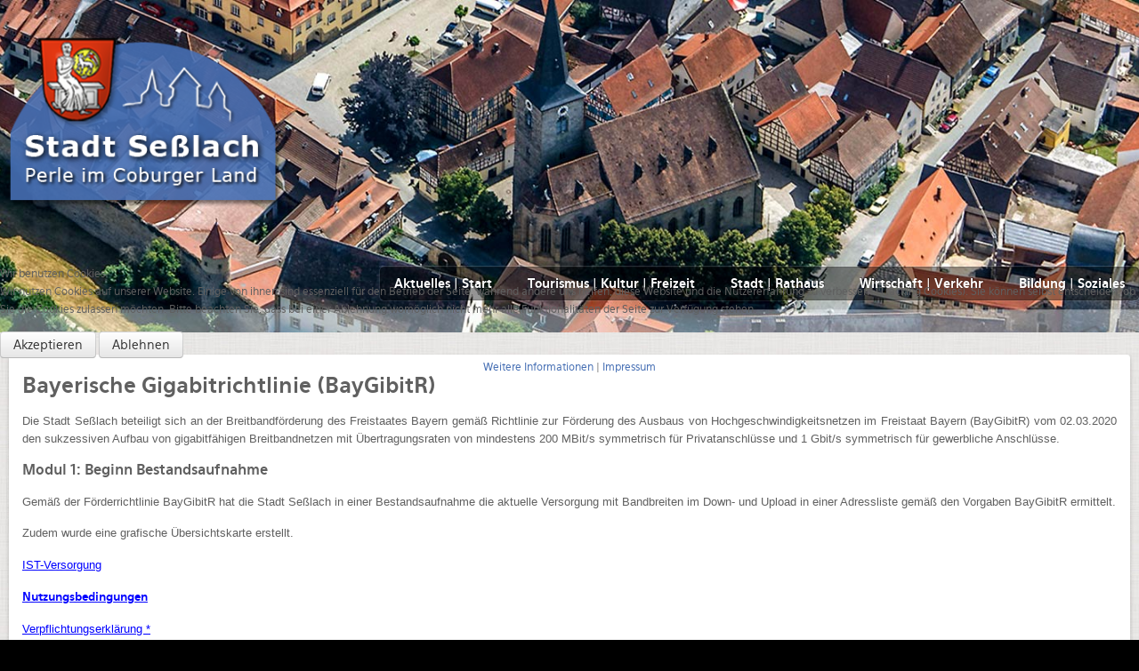

--- FILE ---
content_type: text/html; charset=utf-8
request_url: https://www.sesslach.de/index.php/breitband-und-digitalisierung/bayerische-gigabitrichtlinie
body_size: 46230
content:
<!doctype html>
<html xml:lang="de-de" lang="de-de" >

<head>
<script type="text/javascript">  (function(){ function blockCookies(disableCookies, disableLocal, disableSession){ if(disableCookies == 1){ if(!document.__defineGetter__){ Object.defineProperty(document, 'cookie',{ get: function(){ return ''; }, set: function(){ return true;} }); }else{ var oldSetter = document.__lookupSetter__('cookie'); if(oldSetter) { Object.defineProperty(document, 'cookie', { get: function(){ return ''; }, set: function(v){ if(v.match(/reDimCookieHint\=/) || v.match(/a4063d342affca0e67b456b6a35267d9\=/)) { oldSetter.call(document, v); } return true; } }); } } var cookies = document.cookie.split(';'); for (var i = 0; i < cookies.length; i++) { var cookie = cookies[i]; var pos = cookie.indexOf('='); var name = ''; if(pos > -1){ name = cookie.substr(0, pos); }else{ name = cookie; } if(name.match(/reDimCookieHint/)) { document.cookie = name + '=; expires=Thu, 01 Jan 1970 00:00:00 GMT'; } } } if(disableLocal == 1){ window.localStorage.clear(); window.localStorage.__proto__ = Object.create(window.Storage.prototype); window.localStorage.__proto__.setItem = function(){ return undefined; }; } if(disableSession == 1){ window.sessionStorage.clear(); window.sessionStorage.__proto__ = Object.create(window.Storage.prototype); window.sessionStorage.__proto__.setItem = function(){ return undefined; }; } } blockCookies(1,1,1); }()); </script>


		<meta name="viewport" content="width=device-width, initial-scale=1.0">
	    <base href="https://www.sesslach.de/index.php/breitband-und-digitalisierung/bayerische-gigabitrichtlinie" />
	<meta http-equiv="content-type" content="text/html; charset=utf-8" />
	<meta name="keywords" content="Herzlich willkommen in Seßlach - Sie wollen mehr über die „Perle im Coburger Land“ in der weltschönsten Gegend wissen? Dann sind Sie bei uns richtig! " />
	<meta name="author" content="Super User" />
	<meta name="description" content="Herzlich willkommen in Seßlach - Sie wollen mehr über die „Perle im Coburger Land“ in der weltschönsten Gegend wissen? Dann sind Sie bei uns richtig! Gäste erhalten einen ersten Eindruck beim virtuellen Rundgang, Bewohner können sich über die aktuelle Kommunalpolitik informieren. " />
	<meta name="generator" content="Joomla! - Open Source Content Management" />
	<title>Bayerische Gigabitrichtlinie</title>
	<link href="/templates/rt_hexeris/css-compiled/menu-e702f5b9f03327a1f78b040265aad08b.css" rel="stylesheet" type="text/css" />
	<link href="/libraries/gantry/css/grid-responsive.css" rel="stylesheet" type="text/css" />
	<link href="/templates/rt_hexeris/css-compiled/bootstrap.css" rel="stylesheet" type="text/css" />
	<link href="/templates/rt_hexeris/css-compiled/master-6cd3ff02fad45fde93a9907640d9f947.css" rel="stylesheet" type="text/css" />
	<link href="/templates/rt_hexeris/css-compiled/section-6cd3ff02fad45fde93a9907640d9f947.css" rel="stylesheet" type="text/css" />
	<link href="/templates/rt_hexeris/css-compiled/mediaqueries.css" rel="stylesheet" type="text/css" />
	<link href="/templates/rt_hexeris/css-compiled/rtl.css" rel="stylesheet" type="text/css" />
	<link href="/templates/rt_hexeris/css-compiled/thirdparty-k2.css" rel="stylesheet" type="text/css" />
	<link href="/templates/rt_hexeris/roksprocket/layouts/lists/themes/default/lists.css" rel="stylesheet" type="text/css" />
	<link href="/plugins/system/cookiehint/css/redimstyle.css?c80d7f8919d380b79ea5c4096bf31baa" rel="stylesheet" type="text/css" />
	<style type="text/css">
#rt-logo {background: url(/images/logostart.png) 50% 0 no-repeat !important;}
#rt-logo {width: 1311px;height: 217px;}
#redim-cookiehint-modal {position: fixed; top: 0; bottom: 0; left: 0; right: 0; z-index: 99998; display: flex; justify-content : center; align-items : center;}
	</style>
	<script type="application/json" class="joomla-script-options new">{"csrf.token":"c690b3957d994afd64ad7690767940fa","system.paths":{"root":"","base":""}}</script>
	<script src="/media/jui/js/jquery.min.js?c80d7f8919d380b79ea5c4096bf31baa" type="text/javascript"></script>
	<script src="/media/jui/js/jquery-noconflict.js?c80d7f8919d380b79ea5c4096bf31baa" type="text/javascript"></script>
	<script src="/media/jui/js/jquery-migrate.min.js?c80d7f8919d380b79ea5c4096bf31baa" type="text/javascript"></script>
	<script src="/media/system/js/caption.js?c80d7f8919d380b79ea5c4096bf31baa" type="text/javascript"></script>
	<script src="/media/system/js/mootools-core.js?c80d7f8919d380b79ea5c4096bf31baa" type="text/javascript"></script>
	<script src="/media/system/js/core.js?c80d7f8919d380b79ea5c4096bf31baa" type="text/javascript"></script>
	<script src="/media/system/js/mootools-more.js?c80d7f8919d380b79ea5c4096bf31baa" type="text/javascript"></script>
	<script src="/libraries/gantry/js/browser-engines.js" type="text/javascript"></script>
	<script src="/templates/rt_hexeris/js/rokmediaqueries.js" type="text/javascript"></script>
	<script src="/modules/mod_roknavmenu/themes/default/js/rokmediaqueries.js" type="text/javascript"></script>
	<script src="/modules/mod_roknavmenu/themes/default/js/responsive.js" type="text/javascript"></script>
	<script src="/components/com_roksprocket/assets/js/mootools-mobile.js" type="text/javascript"></script>
	<script src="/components/com_roksprocket/assets/js/rokmediaqueries.js" type="text/javascript"></script>
	<script src="/components/com_roksprocket/assets/js/roksprocket.js" type="text/javascript"></script>
	<script src="/components/com_roksprocket/assets/js/roksprocket.request.js" type="text/javascript"></script>
	<script src="/components/com_roksprocket/layouts/lists/assets/js/lists.js" type="text/javascript"></script>
	<script src="/components/com_roksprocket/layouts/lists/themes/default/lists.js" type="text/javascript"></script>
	<script src="/modules/mod_rokajaxsearch/js/rokajaxsearch.js" type="text/javascript"></script>
	<script type="text/javascript">
jQuery(window).on('load',  function() {
				new JCaption('img.caption');
			});if (typeof RokSprocket == 'undefined') RokSprocket = {};
Object.merge(RokSprocket, {
	SiteURL: 'https://www.sesslach.de/',
	CurrentURL: 'https://www.sesslach.de/',
	AjaxURL: 'https://www.sesslach.de/index.php?option=com_roksprocket&amp;task=ajax&amp;format=raw&amp;ItemId=305'
});
window.addEvent('domready', function(){
		RokSprocket.instances.lists = new RokSprocket.Lists();
});
window.addEvent('domready', function(){
	RokSprocket.instances.lists.attach(98, '{"accordion":"1","autoplay":"0","delay":"5"}');
});
window.addEvent('load', function(){
   var overridden = false;
   if (!overridden && window.G5 && window.G5.offcanvas){
       var mod = document.getElement('[data-lists="98"]');
       mod.addEvents({
           touchstart: function(){ window.G5.offcanvas.detach(); },
           touchend: function(){ window.G5.offcanvas.attach(); }
       });
       overridden = true;
   };
});
window.addEvent((window.webkit) ? 'load' : 'domready', function() {
				window.rokajaxsearch = new RokAjaxSearch({
					'results': 'Results',
					'close': '',
					'websearch': 0,
					'blogsearch': 0,
					'imagesearch': 0,
					'videosearch': 0,
					'imagesize': 'MEDIUM',
					'safesearch': 'MODERATE',
					'search': 'Search...',
					'readmore': 'Read more...',
					'noresults': 'No results',
					'advsearch': 'Advanced search',
					'page': 'Page',
					'page_of': 'of',
					'searchlink': 'https://www.sesslach.de/index.php?option=com_search&amp;view=search&amp;tmpl=component',
					'advsearchlink': 'https://www.sesslach.de/index.php?option=com_search&amp;view=search',
					'uribase': 'https://www.sesslach.de/',
					'limit': '10',
					'perpage': '3',
					'ordering': 'newest',
					'phrase': 'any',
					'hidedivs': 'Suche',
					'includelink': 1,
					'viewall': 'View all results',
					'estimated': 'estimated',
					'showestimated': 1,
					'showpagination': 1,
					'showcategory': 1,
					'showreadmore': 1,
					'showdescription': 1
				});
			});
	</script>
</head>
<body  class="logo-type-custom header-type-preset4 main-pattern-sketch footer-type-preset8 font-family-hexeris font-size-is-small menu-type-dropdownmenu menu-dropdownmenu-position-showcase-a layout-mode-responsive col12">
	<div id="rt-page-surround">
						<div id="rt-drawer">
			<div class="rt-container">
								<div class="clear"></div>
			</div>
		</div>
			    	    <header id="rt-top-surround" class="rt-dark">
	    	<div class="rt-topbar"></div>
									<div id="rt-top" >
				<div class="rt-container">
					<div class="rt-grid-12 rt-alpha rt-omega">
            <div class="rt-block nomarginall nopaddingall ">
           	<div class="module-surround">
		        	        	<div class="module-content">
	        		

<div class="customnomarginall nopaddingall "  >
	<p><a href="/index.php"><img title="Sesslach" src="/images/logo.png" alt="logo" width="1311" height="246" /></a></p></div>
	        	</div>
    		</div>
    	</div>
	
</div>
					<div class="clear"></div>
				</div>
			</div>
									<div id="rt-showcase">
				<div class="rt-showcase-pattern">
					<div class="rt-container">
						<div class="rt-grid-12 rt-alpha rt-omega">
    	<div class="rt-block menu-block">
		<div class="gf-menu-device-container"></div>
<ul class="gf-menu l1 " >
                    <li class="item139" >

            <a class="item" href="/index.php"  >

                                Aktuelles | Start                            </a>


                    </li>
                            <li class="item133" >

            <a class="item" href="/index.php/tourismus"  >

                                Tourismus | Kultur | Freizeit                            </a>


                    </li>
                            <li class="item132" >

            <a class="item" href="/index.php/rathaus"  >

                                Stadt | Rathaus                            </a>


                    </li>
                            <li class="item134" >

            <a class="item" href="/index.php/wirtschaft"  >

                                Wirtschaft | Verkehr                            </a>


                    </li>
                            <li class="item135" >

            <a class="item" href="/index.php/bildung"  >

                                Bildung | Soziales                            </a>


                    </li>
            </ul>		<div class="clear"></div>
	</div>
	<div class="clear"></div>
	
</div>
						<div class="clear"></div>
					</div>
				</div>
			</div>
								</header>
				<div id="rt-transition">
			<div id="rt-mainbody-surround" class="rt-light">
																				<div class="rt-container">
			    		          
<div id="rt-main" class="sa3-mb6-sb3">
                <div class="rt-container">
                    <div class="rt-grid-6 rt-push-3">
                                                						<div class="rt-block">
	                        <div id="rt-mainbody">
								<div class="component-content">
	                            	<article class="item-page" itemscope itemtype="http://schema.org/Article">
<meta itemprop="inLanguage" content="de-DE" />
	<h2 itemprop="name">
					Bayerische Gigabitrichtlinie (BayGibitR)					</h2>
	







<div itemprop="articleBody">
	<p style="text-align: justify;"><span style="font-family: arial, helvetica, sans-serif; font-size: 10pt;">Die Stadt Seßlach beteiligt sich an der Breitbandförderung des Freistaates Bayern gemäß Richtlinie zur Förderung des Ausbaus von Hochgeschwindigkeitsnetzen im Freistaat Bayern (BayGibitR) vom 02.03.2020 den sukzessiven Aufbau von gigabitfähigen Breitbandnetzen mit Übertragungsraten von mindestens 200 MBit/s symmetrisch für Privatanschlüsse und 1 Gbit/s symmetrisch für gewerbliche Anschlüsse.</span></p>
<p><span style="font-family: arial, helvetica, sans-serif; font-size: 12pt;"><strong>Modul 1: Beginn Bestandsaufnahme</strong></span></p>
<p style="text-align: justify;"><span style="font-family: arial, helvetica, sans-serif; font-size: 10pt;">Gemäß der Förderrichtlinie BayGibitR hat die Stadt Seßlach in einer Bestandsaufnahme die aktuelle Versorgung mit Bandbreiten im Down- und Upload in einer Adressliste gemäß den Vorgaben BayGibitR ermittelt.</span></p>
<p><span style="font-family: arial, helvetica, sans-serif; font-size: 10pt;">Zudem wurde eine grafische Übersichtskarte erstellt.</span><span style="font-family: arial, helvetica, sans-serif; font-size: 10pt;"> </span></p>
<p><span style="font-size: 10pt;"><span style="text-decoration: underline; font-family: arial, helvetica, sans-serif; color: #0000ff;"><a style="color: #0000ff; text-decoration: underline;" href="/images/Breitband/BayGibitR/IST-Versorgung_Markterkundung.pdf" target="_blank" rel="noopener noreferrer">IST-Versorgung</a></span></span></p>
<p><span style="text-decoration: underline; color: #0000ff; font-family: arial, helvetica, sans-serif; font-size: 10pt;"><strong><a style="color: #0000ff; text-decoration: underline;" href="/images/Breitband/BayGibitR/Nutzungsbedingungen.pdf" target="_blank" rel="noopener noreferrer">Nutzungsbedingungen</a></strong></span></p>
<p><span style="text-decoration: underline; font-size: 10pt; color: #0000ff;"><strong><span style="font-family: arial, helvetica, sans-serif;"><a style="color: #0000ff; text-decoration: underline;" href="/images/Breitband/BayGibitR/Verpflichtungserklaerung_Geodaten.pdf" target="_blank" rel="noopener noreferrer">Verpflichtungserklärung *</a></span></strong></span></p>
<p style="text-align: justify;"><span style="font-family: arial, helvetica, sans-serif; font-size: 10pt;">*Mit dem Download erklären Sie sich mit den Regelungen der Verpflichtungserklärung sowie den Nutzungsbedingungen einverstanden.</span><span style="font-family: arial, helvetica, sans-serif; font-size: 10pt;"> </span></p>
<p style="text-align: justify;"><span style="font-family: arial, helvetica, sans-serif; font-size: 10pt;">Hinweis: Die Adressliste wird nicht veröffentlicht. Erst nach Übermittlung der unterschriebenen Verpflichtungserklärung an den Ansprechpartner wird die Adressliste bereitgestellt.</span></p>
<p><strong> </strong></p>
<p style="text-align: justify;"><span style="font-family: arial, helvetica, sans-serif;"><strong><span style="font-size: 12pt;">Modul 2: Markterkundung Bekanntmachung<br /><br /></span></strong></span><span style="font-family: arial, helvetica, sans-serif; font-size: 10pt;">Bevor Fördermittel eingesetzt werden können, hat die Stadt Seßlach gemäß Nr. 4.3 und Nr. 4.4 BayGibitR im Rahmen der Markterkundung Investoren zu eigenwirtschaftlichen Ausbauplänen, zur dokumentierten Ist-Versorgung und zu vorhandenen Infrastrukturen, die noch nicht im Infrastrukturatlas der BNetzA eingestellt sind, zu befragen. Die Stadt bittet daher, bis spätestens <strong>14.01.2021</strong> zu nachfolgenden Punkten Stellung zu nehmen.</span><span style="font-family: arial, helvetica, sans-serif; font-size: 10pt;"> </span></p>
<p style="text-align: justify;"><span style="font-family: arial, helvetica, sans-serif; font-size: 10pt;"><strong>Bitte beachten Sie, dass die Frist zur Anforderung der Adressliste am 07.01.2021 endet!</strong></span><span style="font-family: arial, helvetica, sans-serif; font-size: 10pt;"> </span></p>
<p><span style="text-decoration: underline; font-size: 10pt; color: #0000ff;"><strong><span style="font-family: arial, helvetica, sans-serif;"><a style="color: #0000ff; text-decoration: underline;" href="/images/Breitband/BayGibitR/Markterkundung_Bekanntmachung.pdf" target="_blank" rel="noopener noreferrer">Markterkundung Bekanntmachung</a></span></strong></span></p>
<p> </p>
<p><span style="font-family: arial, helvetica, sans-serif; font-size: 12pt;"><strong>Modul 3: Ergebnis Markterkundung</strong></span> </p>
<p><span style="font-family: arial, helvetica, sans-serif; font-size: 10pt;">Die Stadt Seßlach hat im Zeitraum vom 24.11.2020 – 14.01.2021 ein Markterkundungsverfahren nach Nr. 4.3 und Nr. 4.4 BayGibitR durchgeführt.</span></p>
<p><span style="font-family: arial, helvetica, sans-serif; font-size: 10pt;">Die Ergebnisse der Markterkundung können in der nachfolgenden Datei eingesehen werden.</span></p>
<p><span style="text-decoration: underline; font-size: 10pt;"><strong><span style="font-family: arial, helvetica, sans-serif; color: #0000ff;"><a style="color: #0000ff; text-decoration: underline;" href="/images/Breitband/BayGibitR/Modul_3/Stadt_Sesslach_BayGibitR-1_Ergebnis_Markterkundung.pdf" target="_blank" rel="noopener noreferrer">Ergebnis Markterkundung</a></span></strong></span></p>
<p> </p>
<p><span style="font-family: arial, helvetica, sans-serif; font-size: 12pt;"><strong>Modul 4: Auswahlverfahren Bekanntmachung</strong></span><span style="font-family: arial, helvetica, sans-serif; font-size: 10pt;"> </span></p>
<p style="text-align: justify;"><span style="font-family: arial, helvetica, sans-serif; font-size: 10pt;">Die Stadt Seßlach führt zur Auswahl eines Netzbetreibers, der mit einem öffentlichen Zuschuss den Aufbau und Betrieb eines ultraschnellen NGA-Netztes realisieren kann, in sinngemäßer Anwendung der Unterschwellenvergabeverordnung (UVgO) ein offenes, transparentes und diskriminierungsfreies Auswahlverfahren (einstufig) gemäß Nr. 7 BayGibitR durch. </span></p>
<p><span style="font-family: arial, helvetica, sans-serif; font-size: 10pt;">Die Auswahl erfolgt im Wege eines freihändigen wettbewerblichen Verfahrens.</span><span style="font-family: arial, helvetica, sans-serif; font-size: 10pt;"> </span></p>
<p><span style="text-decoration: underline; font-size: 10pt;"><strong><span style="font-family: arial, helvetica, sans-serif; color: #0000ff;"><a style="color: #0000ff; text-decoration: underline;" href="/images/Breitband/BayGibitR/Modul_4/01_Stadt_Sesslach_BayGibitR-1_Bekanntmachung_Auswahlverfahren_einstufig_WiLue.pdf" target="_blank" rel="noopener noreferrer">Bekanntmachung Auswahlverfahren einstufig Wirtschaftlichkeitslückenmodell</a></span></strong></span></p>
<p><span style="text-decoration: underline; font-size: 10pt; font-family: arial, helvetica, sans-serif;"><strong><span style="color: #0000ff;"><a style="color: #0000ff; text-decoration: underline;" href="/images/Breitband/BayGibitR/Modul_4/02_Stadt_Sesslach_BayGibitR-1_Adressliste_Auswahlverfahren.xlsx" target="_blank" rel="noopener noreferrer">Adressliste Auswahlverfahren</a></span></strong></span> * </p>
<p><span style="text-decoration: underline; font-size: 10pt;"><strong><span style="font-family: arial, helvetica, sans-serif; color: #0000ff;"><a style="color: #0000ff; text-decoration: underline;" href="/images/Breitband/BayGibitR/Modul_4/03_Stadt_Sesslach_BayGibitR-1_Auswahlverfahren_Uebersichtskarte.pdf" target="_blank" rel="noopener noreferrer">Karte Erschließungsgebiet</a></span></strong></span></p>
<p><span style="text-decoration: underline; font-size: 10pt;"><strong><span style="font-family: arial, helvetica, sans-serif; color: #0000ff;"><a style="color: #0000ff; text-decoration: underline;" href="/images/Breitband/BayGibitR/Modul_4/04_Stadt_Sesslach_BayGibitR-1_Wertungsvorgehen_WiLue.pdf" target="_blank" rel="noopener noreferrer">Wertungsvorgehen</a></span></strong></span></p>
<p><span style="font-family: arial, helvetica, sans-serif; font-size: 10pt;"><span style="text-decoration: underline;"><strong><span style="color: #0000ff;"><a style="color: #0000ff; text-decoration: underline;" href="/images/Breitband/BayGibitR/Modul_4/05_Stadt_Sesslach_BayGibitR-1_Muster_Kooperationsvertrag_WiLue.docx" target="_blank" rel="noopener noreferrer">Muster Kooperationsvertrag</a></span></strong></span></span></p>
<p><span style="font-family: arial, helvetica, sans-serif; font-size: 10pt;"><span style="text-decoration: underline;"><strong><span style="color: #0000ff;"><a style="color: #0000ff; text-decoration: underline;" href="/images/Breitband/BayGibitR/Modul_4/06_Stadt_Sesslach_BayGibitR-1_Nutzungsbedingungen_Geodaten.pdf" target="_blank" rel="noopener noreferrer">Nutzungsbedingungen Geodaten</a></span></strong></span></span></p>
<p><span style="font-family: arial, helvetica, sans-serif; font-size: 10pt;"><span style="text-decoration: underline;"><strong><span style="color: #0000ff;"><a style="color: #0000ff; text-decoration: underline;" href="/images/Breitband/BayGibitR/Modul_4/07_Stadt_Sesslach_BayGibitR-1_Verpflichtungserklaerung_Geodaten.pdf" target="_blank" rel="noopener noreferrer">Verpflichtungserklärung Geodaten</a></span></strong></span></span></p>
<p><span style="text-decoration: underline; font-size: 10pt;"><strong><span style="font-family: arial, helvetica, sans-serif; color: #0000ff; text-decoration: underline;"><a style="color: #0000ff; text-decoration: underline;" href="/images/Breitband/BayGibitR/Modul_4/08_Stadt_Sesslach_BayGibitR-1_Berechnungsblatt_WiLue.xlsx" target="_blank" rel="noopener noreferrer">Berechnungsblatt Wirtschaftlichkeitslücke</a> </span></strong></span></p>
<p><span style="text-decoration: underline; font-size: 10pt;"><strong><span style="font-family: arial, helvetica, sans-serif; color: #0000ff; text-decoration: underline;"><a style="color: #0000ff; text-decoration: underline;" href="/images/Breitband/BayGibitR/Modul_4/09_Stadt_Sesslach_BayGibitR-1_Muster_Eigenerklaerungen.docx" target="_blank" rel="noopener noreferrer">Muster Eigenerklärungen</a> </span></strong></span><span style="font-family: arial, helvetica, sans-serif; font-size: 10pt;"> </span></p>
<p style="text-align: justify;"><span style="font-family: arial, helvetica, sans-serif; font-size: 10pt;">*Mit dem Download der Adressliste erklären Sie sich mit den Regelungen der Verpflichtungserklärung sowie den Nutzungsbedingungen einverstanden.</span></p>
<p style="text-align: justify;"><span style="font-family: arial, helvetica, sans-serif; font-size: 10pt;">Die Angebote sind bis zum <strong>Donnerstag, 30.06.2022, 11:00 Uhr</strong> bei der Kontaktstelle (siehe Bekanntmachung) schriftlich, in einem verschlossenen Umschlag in 2-facher Ausfertigung, einzureichen.</span></p>
<p style="text-align: justify;"><span style="font-size: 10pt; font-family: arial, helvetica, sans-serif;"><strong><u>Achtung:</u></strong></span></p>
<p style="text-align: justify;"><span style="font-size: 10pt; font-family: arial, helvetica, sans-serif;"><strong>Aufgrund einer Anfrage eines Netzbetreibers gewährt die Stadt Seßlach eine Angebotsfristverlängerung bis zum 26.08.2022, 11:00 Uhr.</strong></span></p>
<p style="text-align: justify;"> </p>
<p style="text-align: justify;"><span style="font-family: arial, helvetica, sans-serif; font-size: 12pt;"><strong>Modul 5: Ergebnis Auswahlverfahren</strong></span> </p>
<p style="text-align: justify;"><span style="font-family: arial, helvetica, sans-serif; font-size: 10pt;">Bekanntmachung der Stadt Seßlach bezüglich der vorgesehenen Auswahlentscheidung im Rahmen der Bayerischen Gigabitrichtlinie (BayGibitR).</span><span style="font-family: arial, helvetica, sans-serif; font-size: 10pt;"> </span></p>
<p style="text-align: justify;"><span style="text-decoration: underline; font-size: 10pt;"><strong><span style="font-family: arial, helvetica, sans-serif; color: #0000ff;"><a style="color: #0000ff; text-decoration: underline;" href="/images/Breitband/BayGibitR/Modul_5/Sesslach_BayGibitR-1_Bekanntmachung_vorgesehene_Auswahlentscheidungpdf.pdf" target="_blank" rel="noopener noreferrer">Bekanntmachung vorgesehene Auswahlentscheidung</a></span></strong></span></p>
<p style="text-align: justify;"> </p>
<p style="text-align: justify;"><span style="font-family: arial, helvetica, sans-serif; font-size: 12pt;"><strong>Modul 6: Zuwendungsbescheid</strong></span></p>
<p style="text-align: justify;"><span style="font-family: arial, helvetica, sans-serif; font-size: 10pt;">Der Zuwendungsbescheid der Regierung von Oberfranken vom 15.02.2023 ist am 24.02.2023 bei der Stadt Seßlach eingegangen.</span></p>
<p> </p>
<p style="text-align: justify;"><span style="font-family: arial, helvetica, sans-serif; font-size: 12pt;"><strong>Modul 7: Kooperationsvertrag</strong></span> </p>
<p style="text-align: justify;"><span style="font-size: 10pt; font-family: arial, helvetica, sans-serif;">Der Vertrag für den geförderten Gigabitausbau gemäß der Bayerischen Gigabitrichtlinie wurde am 04.04.2023 zwischen der Stadt Seßlach und der Firma Telekom Deutschland GmbH unterzeichnet.</span></p>
<p><span style="font-size: 10pt; font-family: arial, helvetica, sans-serif;">Stellungnahme der Stadt Seßlach zum Abschluss des Kooperationsvertrages im nachfolgenden Dokument:</span></p>
<p style="text-align: justify;"><span style="text-decoration: underline; font-size: 10pt;"><strong><span style="font-family: arial, helvetica, sans-serif; color: #0000ff;"><a style="color: #0000ff; text-decoration: underline;" href="/images/Breitband/BayGibitR/Modul_7/Bestaetigung_Kooperationsvertrag.pdf" target="_blank" rel="noopener noreferrer">Bestätigung Kooperationsvertrag</a></span></strong></span></p>
<p style="text-align: justify;"> </p>
<p style="text-align: justify;"> </p>
<p style="text-align: justify;"> </p>
<p> </p> </div>



	</article>



								</div>
	                        </div>
						</div>
                                                                    </div>
                                <div class="rt-grid-3 rt-pull-6">
                <div id="rt-sidebar-a">
                            <div class="rt-block box3 title1">
           	<div class="module-surround">
		        				<div class="module-title">
					<h2 class="title">Webseite durchsuchen</h2>				</div>
	        		        	<div class="module-content">
	        		<form name="rokajaxsearch" id="rokajaxsearch" class="blue" action="https://www.sesslach.de/" method="get">
<div class="rokajaxsearch box3 title1">
	<div class="roksearch-wrapper">
		<input id="roksearch_search_str" name="searchword" type="text" class="inputbox roksearch_search_str" placeholder="Search..." />
	</div>
	<input type="hidden" name="searchphrase" value="any"/>
	<input type="hidden" name="limit" value="20" />
	<input type="hidden" name="ordering" value="newest" />
	<input type="hidden" name="view" value="search" />
	<input type="hidden" name="option" value="com_search" />

	
	<div id="roksearch_results"></div>
</div>
<div id="rokajaxsearch_tmp" style="visibility:hidden;display:none;"></div>
</form>
	        	</div>
    		</div>
    	</div>
	        <div class="rt-block box3 title1">
           	<div class="module-surround">
		        				<div class="module-title">
					<h2 class="title">Aktuelles</h2>				</div>
	        		        	<div class="module-content">
	        		<ul class = "menu" >
                    <li class="item101" >
                        <a  href="/index.php/home"  >
                    <span class="menuitem">Startseite</span>
                </a>
                                </li>
                                <li class="item129" >
                        <a  href="/index.php/aktuelles-aus-dem-rathaus"  >
                    <span class="menuitem">Aktuelles aus dem Rathaus</span>
                </a>
                                </li>
                                <li class="item235" >
                        <a  href="/index.php/oeffentliche-bekanntmachungen"  >
                    <span class="menuitem">Öffentliche Bekanntmachungen</span>
                </a>
                                </li>
                                <li class="item302 parent active" >
                        <a  href="/index.php/breitband-und-digitalisierung"  >
                    <span class="menuitem">Breitband und Digitalisierung</span>
                </a>
                                <ul>
                                        <li class="item303" >
                        <a  href="/index.php/breitband-und-digitalisierung/1-verfahren"  >
                    <span class="menuitem">1. Verfahren</span>
                </a>
                                </li>
                                        <li class="item304" >
                        <a  href="/index.php/breitband-und-digitalisierung/2-verfahren"  >
                    <span class="menuitem">2. Verfahren</span>
                </a>
                                </li>
                                        <li class="item305 active" id="current">
                        <a  href="/index.php/breitband-und-digitalisierung/bayerische-gigabitrichtlinie"  >
                    <span class="menuitem">Bayerische Gigabitrichtlinie</span>
                </a>
                                </li>
                                </ul>
                    </li>
                                <li class="item130" >
                        <a  href="/index.php/stellenausschreibungen"  >
                    <span class="menuitem">Stellenausschreibungen</span>
                </a>
                                </li>
                                <li class="item131" >
                        <a  href="/index.php/links-und-partner"  >
                    <span class="menuitem">Links und Partner</span>
                </a>
                                </li>
                                <li class="item137" >
                        <a  href="/index.php/veranstaltungen"  >
                    <span class="menuitem">Veranstaltungen</span>
                </a>
                                </li>
                                <li class="item185" >
                        <a  href="/index.php/kontakt"  >
                    <span class="menuitem">Kontakt</span>
                </a>
                                </li>
                                <li class="item289" >
                        <a  href="/index.php/datenschutzerklaerung"  >
                    <span class="menuitem">Datenschutzerklärung</span>
                </a>
                                </li>
                    </ul>	        	</div>
    		</div>
    	</div>
	        <div class="rt-block box3 title1">
           	<div class="module-surround">
		        				<div class="module-title">
					<h2 class="title">Bürgerserviceportal</h2>				</div>
	        		        	<div class="module-content">
	        		

<div class="custombox3 title1"  >
	<p><a title="Bürgerserviceportal" href="https://www.buergerservice-portal.de/bayern/sesslach" target="_blank" rel="alternate noopener noreferrer"><img style="display: block; margin-left: auto; margin-right: auto;" title="Service" src="/images/image001.jpg" alt="Bild" width="131" height="493" /></a></p></div>
	        	</div>
    		</div>
    	</div>
	
                </div>
            </div>

            <div class="rt-grid-3 ">
                <div id="rt-sidebar-c">
                            <div class="rt-block box3 title1 nopaddingbottom">
           	<div class="module-surround">
		        				<div class="module-title">
					<h2 class="title">Aktuelle Infos</h2>				</div>
	        		        	<div class="module-content">
	        		 <div class="sprocket-lists" data-lists="98">
	<ul class="sprocket-lists-container" data-lists-items>
		<li class="active" data-lists-item>
		<h4 class="sprocket-lists-title padding" data-lists-toggler>
					Breitband und Digitalisierung				<span class="indicator"><span>+</span></span>	</h4>
		<div class="sprocket-lists-item" data-lists-content>
		<div class="sprocket-padding">
						1. Verfahren
2. Verfahren
Bayerische Gigabitrichtlinie						<a href="/index.php/breitband-und-digitalisierung" class="readon"><span>Read More</span></a>
					</div>
	</div>
</li>
<li data-lists-item>
		<h4 class="sprocket-lists-title padding" data-lists-toggler>
					Integriertes städtebauliche Entwicklungskonzept (ISEK)				<span class="indicator"><span>+</span></span>	</h4>
		<div class="sprocket-lists-item" data-lists-content>
		<div class="sprocket-padding">
						Integriertes städtebauliches Entwicklungskonzept Seßlach (ISEK) Öffentliche Auslegung nach § 3 Absatz 2 BauGB Bekanntmachung zur öffentlichen<span class="roksprocket-ellipsis">…</span>						<a href="/index.php/breitband-und-digitalisierung/bayerische-gigabitrichtlinie/9-aktuelles/334-integriertes-staedtebauliche-entwicklungskonzept-isek" class="readon"><span>Read More</span></a>
					</div>
	</div>
</li>
<li data-lists-item>
		<h4 class="sprocket-lists-title padding" data-lists-toggler>
					Parksituation in der Altstadt von Seßlach				<span class="indicator"><span>+</span></span>	</h4>
		<div class="sprocket-lists-item" data-lists-content>
		<div class="sprocket-padding">
						Für die Altstadt von Seßlach gilt folgende Regelung: Die gesamte Altstadt von Seßlach ist in<span class="roksprocket-ellipsis">…</span>						<a href="/index.php/breitband-und-digitalisierung/bayerische-gigabitrichtlinie/9-aktuelles/240-parksituation-in-der-altstadt-von-sesslach" class="readon"><span>Read More</span></a>
					</div>
	</div>
</li>
<li data-lists-item>
		<h4 class="sprocket-lists-title padding" data-lists-toggler>
					Wichtige Hinweise für unsere Bürger zum Denkmalschutz				<span class="indicator"><span>+</span></span>	</h4>
		<div class="sprocket-lists-item" data-lists-content>
		<div class="sprocket-padding">
						Denkmalschutz?! Ensembleschutz?! - Was heißt das eigentlich? Hier können Sie sich das Merkblatt herunterladen. Antrag auf<span class="roksprocket-ellipsis">…</span>						<a href="/index.php/breitband-und-digitalisierung/bayerische-gigabitrichtlinie/9-aktuelles/224-wichtige-hinweise-fuer-unsere-buerger-zum-denkmalschutz" class="readon"><span>Read More</span></a>
					</div>
	</div>
</li>
<li data-lists-item>
		<h4 class="sprocket-lists-title padding" data-lists-toggler>
					Initiative Rodachtal bekommt Bayerischen Staatspreis „Ländliche Entwicklung in Bayern“				<span class="indicator"><span>+</span></span>	</h4>
		<div class="sprocket-lists-item" data-lists-content>
		<div class="sprocket-padding">
						 Die Initiative Rodachtal wurde 2016 mit dem Bayerischen Staatspreis „Ländliche Entwicklung in Bayern“ in der<span class="roksprocket-ellipsis">…</span>						<a href="/index.php/breitband-und-digitalisierung/bayerische-gigabitrichtlinie/9-aktuelles/215-initiative-rodachtal-bekommt-bayerischen-staatspreis-laendliche-entwicklung-in-bayern" class="readon"><span>Read More</span></a>
					</div>
	</div>
</li>
<li data-lists-item>
		<h4 class="sprocket-lists-title padding" data-lists-toggler>
					Schwerbehinderten Antrag online				<span class="indicator"><span>+</span></span>	</h4>
		<div class="sprocket-lists-item" data-lists-content>
		<div class="sprocket-padding">
						Nutzen Sie die Möglichkeit, den Schwerbehindertenantrag online beim Zentrum Bayern Familie und Soziales (ZBFS) zu<span class="roksprocket-ellipsis">…</span>						<a href="/index.php/breitband-und-digitalisierung/bayerische-gigabitrichtlinie/9-aktuelles/181-schwerbehindertenantrag-online" class="readon"><span>Read More</span></a>
					</div>
	</div>
</li>
<li data-lists-item>
		<h4 class="sprocket-lists-title padding" data-lists-toggler>
					Energienutzungsplan für die Stadt Seßlach				<span class="indicator"><span>+</span></span>	</h4>
		<div class="sprocket-lists-item" data-lists-content>
		<div class="sprocket-padding">
						 Städtebauförderung in Oberfranken Dieses Projekt wird im Bund-/Länder-Städteförderungsprogramm "Kleinere Städte und Gemeinden" mit Mitteln des<span class="roksprocket-ellipsis">…</span>						<a href="/index.php/breitband-und-digitalisierung/bayerische-gigabitrichtlinie/9-aktuelles/161-energienutzungsplan-fuer-die-stadt-sesslach" class="readon"><span>Read More</span></a>
					</div>
	</div>
</li>
<li data-lists-item>
		<h4 class="sprocket-lists-title padding" data-lists-toggler>
					Kommunales Förderprogramm				<span class="indicator"><span>+</span></span>	</h4>
		<div class="sprocket-lists-item" data-lists-content>
		<div class="sprocket-padding">
						Liebe Bürgerinnen, liebe Bürger, in ländlichen Regionen - und dazu zählt die Stadt Seßlach - werden in<span class="roksprocket-ellipsis">…</span>						<a href="/index.php/breitband-und-digitalisierung/bayerische-gigabitrichtlinie/9-aktuelles/133-immobilienboerse" class="readon"><span>Read More</span></a>
					</div>
	</div>
</li>
<li data-lists-item>
		<h4 class="sprocket-lists-title padding" data-lists-toggler>
					ENERGIE sparen				<span class="indicator"><span>+</span></span>	</h4>
		<div class="sprocket-lists-item" data-lists-content>
		<div class="sprocket-padding">
						 Aktuelle Beratungstermine Die Bürger-Energieberatung ist ein Projekt der Coburg Stadt und Land aktiv GmbH und<span class="roksprocket-ellipsis">…</span>						<a href="/index.php/breitband-und-digitalisierung/bayerische-gigabitrichtlinie/9-aktuelles/2-willkommen-in-sesslach" class="readon"><span>Read More</span></a>
					</div>
	</div>
</li>
	</ul>
	<div class="sprocket-lists-nav">
		<div class="sprocket-lists-pagination-hidden">
			<ul>
									    	<li class="active" data-lists-page="1"><span>1</span></li>
						</ul>
		</div>
		<div class="spinner"></div>
			</div>
</div>
	        	</div>
    		</div>
    	</div>
	
                </div>
            </div>

                    <div class="clear"></div>
                </div>
            </div>
			    	</div>
															</div>
		</div>
				<footer id="rt-footer-surround" class="rt-dark">
									<div id="rt-footer">
				<div id="rt-footer-overlay">
					<div class="rt-container">
						<div class="rt-grid-2 rt-alpha">
            <div class="rt-block ">
           	<div class="module-surround">
		        	        	<div class="module-content">
	        		

<div class="custom"  >
	<p><span style="font-family: arial,helvetica,sans-serif; font-size: 10pt;">Stadt Seßlach</span><br /><span style="font-family: arial,helvetica,sans-serif; font-size: 10pt;">Marktplatz 98<br /> 96145 Seßlach</span><br /><span style="font-family: arial,helvetica,sans-serif; font-size: 10pt;">Tel.: 09569/92250</span><br /><span style="font-family: arial,helvetica,sans-serif; font-size: 10pt;">Fax: 09569/980808</span><br /><span style="font-family: arial,helvetica,sans-serif; font-size: 10pt;">E-Mail: <a href="mailto:info@sesslach.de">info@sesslach.de</a></span></p>
<p> </p>
<p> </p>
<p><span style="font-family: arial,helvetica,sans-serif; font-size: 10pt;">Bankverbindungen:</span></p></div>
	        	</div>
    		</div>
    	</div>
	
</div>
<div class="rt-grid-3">
            <div class="rt-block ">
           	<div class="module-surround">
		        	        	<div class="module-content">
	        		

<div class="custom"  >
	<p><span style="color: #ffffff; font-family: arial,helvetica,sans-serif; font-size: 10pt;">Erster Bürgermeister: Maximilian Neeb</span><br /><span style="color: #ffffff; font-family: arial,helvetica,sans-serif; font-size: 10pt;">Zweite Bürgermeisterin: Renate Schubart-Eisenhardt</span><br /><span style="color: #ffffff; font-family: arial,helvetica,sans-serif; font-size: 10pt;">Dritter Bürgermeister: Carsten Höllein </span><br /><span style="color: #ffffff; font-family: arial,helvetica,sans-serif; font-size: 10pt;">Geschäftsleiter: Bernd Vogt</span></p>
<p> </p>
<p><br /><br /><span style="font-family: arial,helvetica,sans-serif; font-size: 10pt;">Sparkasse Coburg-Lichtenfels</span><br /><span style="font-family: arial,helvetica,sans-serif; font-size: 10pt;">IBAN: DE30 7835 0000 0092 5414 08</span><br /><span style="font-family: arial,helvetica,sans-serif; font-size: 10pt;">BIC:    BYLADEM1COB</span></p></div>
	        	</div>
    		</div>
    	</div>
	
</div>
<div class="rt-grid-3">
            <div class="rt-block ">
           	<div class="module-surround">
		        	        	<div class="module-content">
	        		

<div class="custom"  >
	<div><span style="font-size: 10pt;"><span style="font-family: arial, helvetica, sans-serif;">Öffnungszeiten:</span></span></div>
<div><span style="font-size: 10pt;"><span style="font-family: arial, helvetica, sans-serif;">Montag bis Freitag</span></span></div>
<div><span style="font-size: 10pt;"><span style="font-family: arial, helvetica, sans-serif;">8.00 bis 12.00 Uhr</span></span></div>
<div><span style="font-size: 10pt;"><span style="font-family: arial, helvetica, sans-serif;">Montag</span></span></div>
<div><span style="font-size: 10pt;"><span style="font-family: arial, helvetica, sans-serif;">13.00 bis 18.00 Uhr</span></span></div>
<div><span style="font-size: 10pt;"><span style="font-family: arial, helvetica, sans-serif;">Dienstag und Donnerstag</span></span></div>
<div><span style="font-size: 10pt;"><span style="font-family: arial, helvetica, sans-serif;">13.00 bis 16.00 Uhr</span></span></div>
<div> </div>
<div>
<p style="margin: 0px;"> </p>
<span style="font-size: 10pt;"><span style="font-family: arial, helvetica, sans-serif;">VR-Bank Lichtenfels-Ebern eG</span></span><br /><span style="font-size: 10pt;"><span style="font-family: arial, helvetica, sans-serif;">IBAN: DE72 7709 1800 0002 2209 03</span></span><br /><span style="font-size: 10pt;"><span style="font-family: arial, helvetica, sans-serif;">BIC:    GENODEF1LIF</span></span></div></div>
	        	</div>
    		</div>
    	</div>
	
</div>
<div class="rt-grid-2">
            <div class="rt-block ">
           	<div class="module-surround">
		        	        	<div class="module-content">
	        		

<div class="custom"  >
	<p><a href="https://www.regionalmanagement-coburg.de/" target="_blank" rel="noopener noreferrer"><img title="Region Coburg" src="/images/Tourismus/2021/Region_Coburg.jpg" alt="Region Coburg Label" width="111" height="82" /></a></p>
<p><a href="https://www.coburg-rennsteig.de/" target="_blank" rel="noopener noreferrer"><img title="Rennsteig Coburg" src="/images/Tourismus/Logos/Logo_Mappoint_Final_Landscape_CMYK_300dpi.jpg" alt="Rennsteig Coburg Label" width="111" height="47" /></a><br /><br /><a href="https://www.initiative-rodachtal.de/351/Startseite.html" target="_blank" rel="noopener noreferrer"><img title="Rodachtal" src="/images/Tourismus/Logos/Rodachtal.png" alt="Rodachtal Label" width="111" height="60" /></a></p>
<p> </p></div>
	        	</div>
    		</div>
    	</div>
	
</div>
<div class="rt-grid-2 rt-omega">
            <div class="rt-block ">
           	<div class="module-surround">
		        	        	<div class="module-content">
	        		

<div class="custom"  >
	<p><a href="/index.php/kontakt">KONTAKT</a><br /><a href="/index.php/login-fuer-mitarbeiter">LOGIN</a><br /><a href="/index.php/8-startseite/111-impressum">IMPRESSUM</a><br /><a href="/index.php/datenschutzerklaerung">DATENSCHUTZERKLÄRUNG<br /><br /></a> <strong>ERKLÄRUNG ZUR BARRIEREFREIHEIT</strong><br />Die Stadt Sesslach ist bemüht, ihre Webseite im Einklang mit den nationalen Rechtsvorschriften zur Umsetzung der Richtlinie (EU) 2016/2102 des Europäischen Parlaments und des Rates barrierefrei zugänglich zu machen. Weitere Informationen im Impressum.</p></div>
	        	</div>
    		</div>
    	</div>
	
</div>
						<div class="clear"></div>
					</div>
				</div>
			</div>
								</footer>
											</div>

<script type="text/javascript">   function cookiehintsubmitnoc(obj) {     if (confirm("Eine Ablehnung wird die Funktionen der Website beeinträchtigen. Möchten Sie wirklich ablehnen?")) {       document.cookie = 'reDimCookieHint=-1; expires=0; path=/';       cookiehintfadeOut(document.getElementById('redim-cookiehint-modal'));       return true;     } else {       return false;     }   } </script> <div id="redim-cookiehint-modal">   <div id="redim-cookiehint">     <div class="cookiehead">       <span class="headline">Wir benutzen Cookies</span>     </div>     <div class="cookiecontent">   <p>Wir nutzen Cookies auf unserer Website. Einige von ihnen sind essenziell für den Betrieb der Seite, während andere uns helfen, diese Website und die Nutzererfahrung zu verbessern (Tracking Cookies). Sie können selbst entscheiden, ob Sie die Cookies zulassen möchten. Bitte beachten Sie, dass bei einer Ablehnung womöglich nicht mehr alle Funktionalitäten der Seite zur Verfügung stehen.</p>    </div>     <div class="cookiebuttons">       <a id="cookiehintsubmit" onclick="return cookiehintsubmit(this);" href="https://www.sesslach.de/index.php/breitband-und-digitalisierung/bayerische-gigabitrichtlinie?rCH=2"         class="btn">Akzeptieren</a>           <a id="cookiehintsubmitno" onclick="return cookiehintsubmitnoc(this);" href="https://www.sesslach.de/index.php/breitband-und-digitalisierung/bayerische-gigabitrichtlinie?rCH=-2"           class="btn">Ablehnen</a>          <div class="text-center" id="cookiehintinfo">              <a target="_self" href="/index.php/datenschutzerklaerung">Weitere Informationen</a>                  |                  <a target="_self" href="/index.php/impressum">Impressum</a>            </div>      </div>     <div class="clr"></div>   </div> </div>  <script type="text/javascript">        document.addEventListener("DOMContentLoaded", function(event) {         if (!navigator.cookieEnabled){           document.getElementById('redim-cookiehint-modal').remove();         }       });        function cookiehintfadeOut(el) {         el.style.opacity = 1;         (function fade() {           if ((el.style.opacity -= .1) < 0) {             el.style.display = "none";           } else {             requestAnimationFrame(fade);           }         })();       }         function cookiehintsubmit(obj) {         document.cookie = 'reDimCookieHint=1; expires=Thu, 28 Jan 2027 23:59:59 GMT;57; path=/';         cookiehintfadeOut(document.getElementById('redim-cookiehint-modal'));         return true;       }        function cookiehintsubmitno(obj) {         document.cookie = 'reDimCookieHint=-1; expires=0; path=/';         cookiehintfadeOut(document.getElementById('redim-cookiehint-modal'));         return true;       }  </script>  
</body>
</html>


--- FILE ---
content_type: text/css
request_url: https://www.sesslach.de/templates/rt_hexeris/css-compiled/menu-e702f5b9f03327a1f78b040265aad08b.css
body_size: 20881
content:
@font-face{font-family:'EauSansBook';src:url('../fonts/eau_sans_book-webfont.eot');src:url('../fonts/eau_sans_book-webfont.eot?#iefix') format('embedded-opentype'), url('../fonts/eau_sans_book-webfont.woff') format('woff'), url('../fonts/eau_sans_book-webfont.ttf') format('truetype'), url('../fonts/eau_sans_book-webfont.svg#EauSansBook') format('svg');font-weight:normal;font-style:normal;}@font-face{font-family:'EauSansBold';src:url('../fonts/eau_sans_bold-webfont.eot');src:url('../fonts/eau_sans_bold-webfont.eot?#iefix') format('embedded-opentype'), url('../fonts/eau_sans_bold-webfont.woff') format('woff'), url('../fonts/eau_sans_bold-webfont.ttf') format('truetype'), url('../fonts/eau_sans_bold-webfont.svg#EauSansBold') format('svg');font-weight:normal;font-style:normal;}.clearfix{*zoom:1;}.clearfix:before,.clearfix:after{display:table;content:"";line-height:0;}.clearfix:after{clear:both;}.hide-text{font:0/0 a;color:transparent;text-shadow:none;background-color:transparent;border:0;}.input-block-level{display:block;width:100%;min-height:30px;-webkit-box-sizing:border-box;-moz-box-sizing:border-box;box-sizing:border-box;}.rok-left{float:left;}.rok-right{float:right;}.rok-dropdown-group,.rok-dropdown{position:relative;}.rok-dropdown-open .rok-dropdown{display:block;}.rok-popover-group,.rok-popover{position:relative;}.rok-popover-open .rok-popover{display:block;}.gf-menu{margin:0 auto;list-style:none;}.gf-menu:after{display:table;content:'';clear:both;}.gf-menu ul{list-style:none;padding:0;margin:0;}.gf-menu .item{font-family:'EauSansBold', Geneva, Verdana, Helvetica, Arial, sans-serif;font-size:12px;line-height:26px;color:#ffffff;padding:5px 15px;text-align:left;text-shadow:1px -1px 0 rgba(0,0,0,0.3);text-decoration:none;display:block;outline:0;cursor:pointer;-webkit-transform:translateZ(0);}.gf-menu .item.subtext{padding-top:0;padding-bottom:10px;}.gf-menu .item.subtext > em{display:block;font-size:10px;line-height:3px;color:rgba(255,255,255,0.7);text-align:left;font-style:normal;}.gf-menu .item.icon [class^="icon-"],.gf-menu .item.icon [class*= " icon-"]{background-image:none !important;width:auto;font-style:normal;line-height:19px;font-family:inherit;-webkit-font-smoothing:inherit;}.gf-menu .item.icon [class^="icon-"]:before,.gf-menu .item.icon [class*= " icon-"]:before{text-indent:0;margin-right:5px;}.gf-menu .item .menu-image{max-width:inherit;vertical-align:text-top;margin-top:-2px;margin-left:-2px;}.gf-menu.l1 > li.active{background:#466fb4;border-radius:4px;}.gf-menu.l1 > li > .item{font-size:14px;line-height:20px;padding-top:8px;padding-bottom:8px;position:relative;}.gf-menu.l1 > li > .item.subtext{padding-top:3px;padding-bottom:5px;}.gf-menu.l1 > li > .item.subtext > em{line-height:8px;}.gf-menu.l1 > li > .item.subtext.icon > em{margin-left:18px !important;}.gf-menu.l1 > li > .item .menu-image{margin-top:-1px;}.gf-menu li{float:left;display:block;text-align:center;position:relative;padding:0;margin-right:10px;}.gf-menu li:last-child{margin-right:0;}.gf-menu li.parent > .item{position:relative;padding-right:30px;}.gf-menu li.parent > .item:after{color:rgba(255,255,255,0.7);position:absolute;right:10px;top:50%;margin-top:-12px;font-family:FontAwesome;content:"\f078";font-size:11px;}.gf-menu .dropdown{margin:0 auto;padding:5px 0;position:absolute;opacity:0;left:-999em;text-align:left;background:#466fb4;-webkit-transition:opacity 0.2s ease-out;-moz-transition:opacity 0.2s ease-out;-o-transition:opacity 0.2s ease-out;transition:opacity 0.2s ease-out;border-radius:0 4px 4px 4px;-webkit-box-shadow:2px 4px 0 rgba(0, 0, 0, 0.1);-moz-box-shadow:2px 4px 0 rgba(0, 0, 0, 0.1);box-shadow:2px 4px 0 rgba(0, 0, 0, 0.1);z-index:1000;}.gf-menu .dropdown .flyout{display:block;}.gf-menu .dropdown ul li{display:block;float:none;margin-right:0;margin-bottom:4px;padding:0 5px;border:0;}.gf-menu .dropdown ul li.active > .item{color:;}.gf-menu .dropdown ul li .item{border:1px solid transparent;}.gf-menu .dropdown ul li .item.icon [class^="icon-"],.gf-menu .dropdown ul li .item.icon [class*= " icon-"]{line-height:26px;}.gf-menu .dropdown ul li.parent > .item:after{margin-top:-10px;font-family:FontAwesome;content:"\f054";font-size:11px;}.gf-menu .dropdown .grouped.parent > .item .border-fixer{display:none;}.gf-menu .dropdown .grouped.parent > .item:after{font-family:FontAwesome;content:"\f078";font-size:11px;}.gf-menu .dropdown .grouped ol{background:#38588f;border:1px solid rgba(0,0,0,0.1);border-radius:2px;-webkit-box-shadow:inset 0 0 1px rgba(0, 0, 0, 0.3);-moz-box-shadow:inset 0 0 1px rgba(0, 0, 0, 0.3);box-shadow:inset 0 0 1px rgba(0, 0, 0, 0.3);margin:6px 0px;padding:3px 0;}.gf-menu .dropdown .grouped ol > li > .item{font-size:13px;padding-top:3px;padding-bottom:3px;}.gf-menu .dropdown .modules{text-align:left;color:#ffffff;}.gf-menu .dropdown .modules .title{font-size:18px;margin:10px;line-height:20px;}.gf-menu .dropdown .modules .module-content{padding:0 10px;}.gf-menu .dropdown .modules .module-content h1,.gf-menu .dropdown .modules .module-content h2,.gf-menu .dropdown .modules .module-content h3,.gf-menu .dropdown .modules .module-content h4,.gf-menu .dropdown .modules .module-content h5{color:#ffffff;}.gf-menu .dropdown .modules .module-content a{color:#142033;}.gf-menu .dropdown .modules .module-content p{margin:10px 0;font-size:13px;line-height:17px;}.gf-menu .column{float:left;position:relative;}.gf-menu .position-left{float:left;margin-right:15px;}.gf-menu .position-right{float:right;margin-left:15px;}.gf-menu.gf-splitmenu li.parent:hover{border-radius:4px;}.gf-menu-toggle{padding:7px 10px;border-top:0;border-radius:4px;background-color:#6688c2;background-image:-moz-linear-gradient(top,#7b99cc,#466fb4);background-image:-webkit-gradient(linear,0 0,0 100%,from(#7b99cc),to(#466fb4));background-image:-webkit-linear-gradient(top,#7b99cc,#466fb4);background-image:-o-linear-gradient(top,#7b99cc,#466fb4);background-image:linear-gradient(to bottom,#7b99cc,#466fb4);background-repeat:repeat-x;filter:progid:DXImageTransform.Microsoft.gradient(startColorstr='#ff7a98cb', endColorstr='#ff456eb4', GradientType=0);-webkit-box-shadow:2px 4px 0 rgba(0, 0, 0, 0.1);-moz-box-shadow:2px 4px 0 rgba(0, 0, 0, 0.1);box-shadow:2px 4px 0 rgba(0, 0, 0, 0.1);position:absolute;z-index:2;top:20px;left:10px;cursor:pointer;}.gf-menu-toggle.active{-webkit-box-shadow:inset 0 0 1px rgba(0, 0, 0, 0.3);-moz-box-shadow:inset 0 0 1px rgba(0, 0, 0, 0.3);box-shadow:inset 0 0 1px rgba(0, 0, 0, 0.3);background-color:#587bb7;background-image:-moz-linear-gradient(top,#698bc4,#3f64a2);background-image:-webkit-gradient(linear,0 0,0 100%,from(#698bc4),to(#3f64a2));background-image:-webkit-linear-gradient(top,#698bc4,#3f64a2);background-image:-o-linear-gradient(top,#698bc4,#3f64a2);background-image:linear-gradient(to bottom,#698bc4,#3f64a2);background-repeat:repeat-x;filter:progid:DXImageTransform.Microsoft.gradient(startColorstr='#ff688ac4', endColorstr='#ff3e63a1', GradientType=0);}.gf-menu-toggle .icon-bar{background-color:#ffffff;border-radius:1px 1px 1px 1px;display:block;height:2px;width:18px;}.gf-menu-toggle .icon-bar + .icon-bar{margin-top:3px;}@media only screen and (min-width: 960px) and (max-width: 1199px){.layout-mode-responsive .gf-menu.l1 > li{margin-right:5px;}.layout-mode-responsive .gf-menu.l1 > li:last-child{margin-right:0;}}@media (min-width: 768px) and (max-width: 959px){.layout-mode-responsive .gf-menu .item{font-size:11px;padding:5px 8px;}.layout-mode-responsive .gf-menu .item.subtext em{display:none;}.layout-mode-responsive .gf-menu.l1 > li{margin-right:3px;}.layout-mode-responsive .gf-menu.l1 > li:last-child{margin-right:0;}.layout-mode-responsive .gf-menu.l1 > li > .item{font-size:12px;}.layout-mode-responsive .gf-menu.l1 > li > .item.subtext{padding-top:7px;padding-bottom:7px;}.layout-mode-responsive .gf-menu.l1 > li > .item.subtext em{display:none;}.layout-mode-responsive .gf-menu.l1 > li > .item.image img{display:none;}}@media only screen and (min-width: 768px){@font-face{font-family:'EauSansBook';src:url('../fonts/eau_sans_book-webfont.eot');src:url('../fonts/eau_sans_book-webfont.eot?#iefix') format('embedded-opentype'), url('../fonts/eau_sans_book-webfont.woff') format('woff'), url('../fonts/eau_sans_book-webfont.ttf') format('truetype'), url('../fonts/eau_sans_book-webfont.svg#EauSansBook') format('svg');font-weight:normal;font-style:normal;}@font-face{font-family:'EauSansBold';src:url('../fonts/eau_sans_bold-webfont.eot');src:url('../fonts/eau_sans_bold-webfont.eot?#iefix') format('embedded-opentype'), url('../fonts/eau_sans_bold-webfont.woff') format('woff'), url('../fonts/eau_sans_bold-webfont.ttf') format('truetype'), url('../fonts/eau_sans_bold-webfont.svg#EauSansBold') format('svg');font-weight:normal;font-style:normal;}.clearfix{*zoom:1;}.clearfix:before,.clearfix:after{display:table;content:"";line-height:0;}.clearfix:after{clear:both;}.hide-text{font:0/0 a;color:transparent;text-shadow:none;background-color:transparent;border:0;}.input-block-level{display:block;width:100%;min-height:30px;-webkit-box-sizing:border-box;-moz-box-sizing:border-box;box-sizing:border-box;}.rok-left{float:left;}.rok-right{float:right;}.rok-dropdown-group,.rok-dropdown{position:relative;}.rok-dropdown-open .rok-dropdown{display:block;}.rok-popover-group,.rok-popover{position:relative;}.rok-popover-open .rok-popover{display:block;}.gf-menu li:hover,.gf-menu li.active:hover{background:#466fb4;border-radius:4px;border-top:0;}.gf-menu li:hover > .dropdown,.gf-menu li.active:hover > .dropdown{left:0;top:auto;opacity:1;}.gf-menu li:hover > .item{color: !important;text-shadow:1px -1px 0 rgba(0,0,0,0.3);}.gf-menu li.parent:hover{border-radius:4px 4px 0 0;}.gf-menu .dropdown ul li:hover,.gf-menu .dropdown ul li.active{border:0;background:none;-webkit-box-shadow:none;-moz-box-shadow:none;box-shadow:none;}.gf-menu .dropdown ul li:hover > .item,.gf-menu .dropdown ul li.active > .item{border-radius:2px !important;background:#484848;-webkit-box-shadow:inset 0 0 1px rgba(0, 0, 0, 0.3);-moz-box-shadow:inset 0 0 1px rgba(0, 0, 0, 0.3);box-shadow:inset 0 0 1px rgba(0, 0, 0, 0.3);}.gf-menu .dropdown ul li.parent:hover > .item{border-radius:4px 0 0 4px;}.gf-menu .dropdown .grouped.parent:hover > .item{border-radius:4px;}.gf-menu .dropdown .modules:hover,.gf-menu .dropdown .modules ul li:hover{padding-top:0 !important;}.gf-menu .dropdown .modules a:hover{color:#223658;}.gf-menu .dropdown li:hover > .flyout{left:100%;top:-5px;margin-left:-2px;border-top:0;border-radius:4px;-webkit-box-shadow:2px 4px 0 rgba(0, 0, 0, 0.1), -2px 0 2px rgba(0, 0, 0, 0.1) ;-moz-box-shadow:2px 4px 0 rgba(0, 0, 0, 0.1), -2px 0 2px rgba(0, 0, 0, 0.1) ;box-shadow:2px 4px 0 rgba(0, 0, 0, 0.1), -2px 0 2px rgba(0, 0, 0, 0.1) ;}body.rtl li:hover > .dropdown,body.rtl li.active:hover > .dropdown{left:inherit;right:-1px;}body.rtl .dropdown ul li:hover > .flyout{left:inherit;right:100%;border-radius:5px 0 5px 5px;margin-left:auto;margin-right:-6px;}body.rtl .dropdown ul li.parent:hover > .item{border-radius:0 4px 4px 0;}}@font-face{font-family:'EauSansBook';src:url('../fonts/eau_sans_book-webfont.eot');src:url('../fonts/eau_sans_book-webfont.eot?#iefix') format('embedded-opentype'), url('../fonts/eau_sans_book-webfont.woff') format('woff'), url('../fonts/eau_sans_book-webfont.ttf') format('truetype'), url('../fonts/eau_sans_book-webfont.svg#EauSansBook') format('svg');font-weight:normal;font-style:normal;}@font-face{font-family:'EauSansBold';src:url('../fonts/eau_sans_bold-webfont.eot');src:url('../fonts/eau_sans_bold-webfont.eot?#iefix') format('embedded-opentype'), url('../fonts/eau_sans_bold-webfont.woff') format('woff'), url('../fonts/eau_sans_bold-webfont.ttf') format('truetype'), url('../fonts/eau_sans_bold-webfont.svg#EauSansBold') format('svg');font-weight:normal;font-style:normal;}.layout-mode-960fixed .clearfix,.layout-mode-1200fixed .clearfix{*zoom:1;}.layout-mode-960fixed .clearfix:before,.layout-mode-960fixed .clearfix:after,.layout-mode-1200fixed .clearfix:before,.layout-mode-1200fixed .clearfix:after{display:table;content:"";line-height:0;}.layout-mode-960fixed .clearfix:after,.layout-mode-1200fixed .clearfix:after{clear:both;}.layout-mode-960fixed .hide-text,.layout-mode-1200fixed .hide-text{font:0/0 a;color:transparent;text-shadow:none;background-color:transparent;border:0;}.layout-mode-960fixed .input-block-level,.layout-mode-1200fixed .input-block-level{display:block;width:100%;min-height:30px;-webkit-box-sizing:border-box;-moz-box-sizing:border-box;box-sizing:border-box;}.layout-mode-960fixed .rok-left,.layout-mode-1200fixed .rok-left{float:left;}.layout-mode-960fixed .rok-right,.layout-mode-1200fixed .rok-right{float:right;}.layout-mode-960fixed .rok-dropdown-group,.layout-mode-960fixed .rok-dropdown,.layout-mode-1200fixed .rok-dropdown-group,.layout-mode-1200fixed .rok-dropdown{position:relative;}.layout-mode-960fixed .rok-dropdown-open .rok-dropdown,.layout-mode-1200fixed .rok-dropdown-open .rok-dropdown{display:block;}.layout-mode-960fixed .rok-popover-group,.layout-mode-960fixed .rok-popover,.layout-mode-1200fixed .rok-popover-group,.layout-mode-1200fixed .rok-popover{position:relative;}.layout-mode-960fixed .rok-popover-open .rok-popover,.layout-mode-1200fixed .rok-popover-open .rok-popover{display:block;}.layout-mode-960fixed .gf-menu li:hover,.layout-mode-960fixed .gf-menu li.active:hover,.layout-mode-1200fixed .gf-menu li:hover,.layout-mode-1200fixed .gf-menu li.active:hover{background:#466fb4;border-radius:4px;border-top:0;}.layout-mode-960fixed .gf-menu li:hover > .dropdown,.layout-mode-960fixed .gf-menu li.active:hover > .dropdown,.layout-mode-1200fixed .gf-menu li:hover > .dropdown,.layout-mode-1200fixed .gf-menu li.active:hover > .dropdown{left:0;top:auto;opacity:1;}.layout-mode-960fixed .gf-menu li:hover > .item,.layout-mode-1200fixed .gf-menu li:hover > .item{color: !important;text-shadow:1px -1px 0 rgba(0,0,0,0.3);}.layout-mode-960fixed .gf-menu li.parent:hover,.layout-mode-1200fixed .gf-menu li.parent:hover{border-radius:4px 4px 0 0;}.layout-mode-960fixed .gf-menu .dropdown ul li:hover,.layout-mode-960fixed .gf-menu .dropdown ul li.active,.layout-mode-1200fixed .gf-menu .dropdown ul li:hover,.layout-mode-1200fixed .gf-menu .dropdown ul li.active{border:0;background:none;-webkit-box-shadow:none;-moz-box-shadow:none;box-shadow:none;}.layout-mode-960fixed .gf-menu .dropdown ul li:hover > .item,.layout-mode-960fixed .gf-menu .dropdown ul li.active > .item,.layout-mode-1200fixed .gf-menu .dropdown ul li:hover > .item,.layout-mode-1200fixed .gf-menu .dropdown ul li.active > .item{border-radius:2px !important;background:#484848;-webkit-box-shadow:inset 0 0 1px rgba(0, 0, 0, 0.3);-moz-box-shadow:inset 0 0 1px rgba(0, 0, 0, 0.3);box-shadow:inset 0 0 1px rgba(0, 0, 0, 0.3);}.layout-mode-960fixed .gf-menu .dropdown ul li.parent:hover > .item,.layout-mode-1200fixed .gf-menu .dropdown ul li.parent:hover > .item{border-radius:4px 0 0 4px;}.layout-mode-960fixed .gf-menu .dropdown .grouped.parent:hover > .item,.layout-mode-1200fixed .gf-menu .dropdown .grouped.parent:hover > .item{border-radius:4px;}.layout-mode-960fixed .gf-menu .dropdown .modules:hover,.layout-mode-960fixed .gf-menu .dropdown .modules ul li:hover,.layout-mode-1200fixed .gf-menu .dropdown .modules:hover,.layout-mode-1200fixed .gf-menu .dropdown .modules ul li:hover{padding-top:0 !important;}.layout-mode-960fixed .gf-menu .dropdown .modules a:hover,.layout-mode-1200fixed .gf-menu .dropdown .modules a:hover{color:#223658;}.layout-mode-960fixed .gf-menu .dropdown li:hover > .flyout,.layout-mode-1200fixed .gf-menu .dropdown li:hover > .flyout{left:100%;top:-5px;margin-left:-2px;border-top:0;border-radius:4px;-webkit-box-shadow:2px 4px 0 rgba(0, 0, 0, 0.1), -2px 0 2px rgba(0, 0, 0, 0.1) ;-moz-box-shadow:2px 4px 0 rgba(0, 0, 0, 0.1), -2px 0 2px rgba(0, 0, 0, 0.1) ;box-shadow:2px 4px 0 rgba(0, 0, 0, 0.1), -2px 0 2px rgba(0, 0, 0, 0.1) ;}.layout-mode-960fixed body.rtl li:hover > .dropdown,.layout-mode-960fixed body.rtl li.active:hover > .dropdown,.layout-mode-1200fixed body.rtl li:hover > .dropdown,.layout-mode-1200fixed body.rtl li.active:hover > .dropdown{left:inherit;right:-1px;}.layout-mode-960fixed body.rtl .dropdown ul li:hover > .flyout,.layout-mode-1200fixed body.rtl .dropdown ul li:hover > .flyout{left:inherit;right:100%;border-radius:5px 0 5px 5px;margin-left:auto;margin-right:-6px;}.layout-mode-960fixed body.rtl .dropdown ul li.parent:hover > .item,.layout-mode-1200fixed body.rtl .dropdown ul li.parent:hover > .item{border-radius:0 4px 4px 0;}@media (max-width: 767px){.layout-mode-responsive .gf-menu-device-container{padding:25px 5px;margin:0 5px !important;border-radius:4px;}.layout-mode-responsive .gf-menu-device-container select{margin-bottom:0;width:100%;}.layout-mode-responsive .gf-menu{display:block;border-top:15px solid transparent;background-clip:content-box;-webkit-background-clip:content-box;background:transparent url(../images/menu/tree-main.png) repeat-y !important;-webkit-box-shadow:none !important;-moz-box-shadow:none !important;box-shadow:none !important;}.layout-mode-responsive .gf-menu ul,.layout-mode-responsive .gf-menu ol{background:transparent url(../images/menu/tree-main.png) repeat-y !important;}.layout-mode-responsive .gf-menu li{background:url(../images/menu/tree-node.png) no-repeat;padding-left:20px !important;padding-right:20px !important;margin-right:0 !important;}.layout-mode-responsive .gf-menu li.active.last{background:url(../images/menu/tree-node.png) no-repeat !important;border:0 !important;-webkit-box-shadow:none !important;-moz-box-shadow:none !important;box-shadow:none !important;}.layout-mode-responsive .gf-menu li.active.last > .item{background:#466fb4;border-radius:4px;}.layout-mode-responsive .gf-menu li .columns-1 > .col1 > ul > li:last-child,.layout-mode-responsive .gf-menu li .columns-2 > .col2 > ul > li:last-child,.layout-mode-responsive .gf-menu li .columns-3 > .col3 > ul > li:last-child,.layout-mode-responsive .gf-menu li .columns-4 > .col4 > ul > li:last-child{background:transparent url(../images/menu/tree-node-last.png) 0 -2px no-repeat !important;}.layout-mode-responsive .gf-menu li ol > li:last-child{background:transparent url(../images/menu/tree-node-last.png) 0 -2px no-repeat !important;}.layout-mode-responsive .gf-menu li:hover > .item{color: !important;text-shadow:1px 1px 0 rgba(0,0,0,0.3);}.layout-mode-responsive .gf-menu li .item{font-size:14px;padding:3px 8px !important;}.layout-mode-responsive .gf-menu li .item.subtext em{display:none;}.layout-mode-responsive .gf-menu li .item:after{content:'' !important;}.layout-mode-responsive .gf-menu > li:first-child,.layout-mode-responsive .gf-menu > li:first-child.active{margin-top:-30px;background:url(../images/menu/tree-node-first.png) no-repeat !important;}.layout-mode-responsive .gf-menu > li:last-child{background:transparent url(../images/menu/tree-node-last.png) 0 -2px no-repeat;}.layout-mode-responsive .gf-menu .dropdown{width:100% !important;border:0 !important;padding-top:0 !important;padding-bottom:0 !important;background:transparent !important;-webkit-box-shadow:none !important;-moz-box-shadow:none !important;box-shadow:none !important;position:relative;left:inherit;top:inherit;opacity:1;*zoom:1;}.layout-mode-responsive .gf-menu .dropdown:before,.layout-mode-responsive .gf-menu .dropdown:after{display:table;content:"";line-height:0;}.layout-mode-responsive .gf-menu .dropdown:after{clear:both;}.layout-mode-responsive .gf-menu .dropdown .flyout{display:block;}.layout-mode-responsive .gf-menu .dropdown .column{width:100% !important;}.layout-mode-responsive .gf-menu .dropdown .grouped ol{-webkit-box-shadow:none !important;-moz-box-shadow:none !important;box-shadow:none !important;border:0 !important;margin:0 !important;padding:0 !important;}.layout-mode-responsive .gf-menu .dropdown .modules{display:none;}.layout-mode-responsive .gf-menu.l1 > li{float:none;margin-left:-1px;}.layout-mode-responsive .gf-menu.l1 > li.active{margin-left:-1px;background:transparent;-webkit-box-shadow:none;-moz-box-shadow:none;box-shadow:none;border:0;}.layout-mode-responsive .gf-menu.l1 > li > .item{font-size:15px;}}body.rtl .gf-menu.l1 > li{float:right;}body.rtl .gf-menu li .item{text-align:right;}body.rtl .gf-menu li.parent > .item{padding-right:8px;padding-left:25px;}body.rtl .gf-menu li.parent > .item:after{right:inherit;left:6px;}body.rtl .gf-menu-toggle{left:inherit;right:10px;}body.rtl .dropdown{border-radius:5px 0 5px 5px;}body.rtl .dropdown ul li.parent > .item:after{content:"\f053";font-size:11px;}@media (max-width: 767px){.layout-mode-responsive.rtl .gf-menu.l1 > li{float:none;}.layout-mode-responsive.rtl .gf-menu li .item{text-align:left;}}[class*="menu-dropdownmenu-position-content-"] #rt-content-top,[class*="menu-dropdownmenu-position-content-"] #rt-content-bottom{overflow:visible;}

--- FILE ---
content_type: text/css
request_url: https://www.sesslach.de/templates/rt_hexeris/css-compiled/master-6cd3ff02fad45fde93a9907640d9f947.css
body_size: 126755
content:
.clearfix{*zoom:1;}.clearfix:before,.clearfix:after{display:table;content:"";line-height:0;}.clearfix:after{clear:both;}.hide-text{font:0/0 a;color:transparent;text-shadow:none;background-color:transparent;border:0;}.input-block-level{display:block;width:100%;min-height:30px;-webkit-box-sizing:border-box;-moz-box-sizing:border-box;box-sizing:border-box;}@font-face{font-family:'EauSansBook';src:url('../fonts/eau_sans_book-webfont.eot');src:url('../fonts/eau_sans_book-webfont.eot?#iefix') format('embedded-opentype'), url('../fonts/eau_sans_book-webfont.woff') format('woff'), url('../fonts/eau_sans_book-webfont.ttf') format('truetype'), url('../fonts/eau_sans_book-webfont.svg#EauSansBook') format('svg');font-weight:normal;font-style:normal;}@font-face{font-family:'EauSansBold';src:url('../fonts/eau_sans_bold-webfont.eot');src:url('../fonts/eau_sans_bold-webfont.eot?#iefix') format('embedded-opentype'), url('../fonts/eau_sans_bold-webfont.woff') format('woff'), url('../fonts/eau_sans_bold-webfont.ttf') format('truetype'), url('../fonts/eau_sans_bold-webfont.svg#EauSansBold') format('svg');font-weight:normal;font-style:normal;}.rok-left{float:left;}.rok-right{float:right;}.rok-dropdown-group,.rok-dropdown{position:relative;}.rok-dropdown-open .rok-dropdown{display:block;}.rok-popover-group,.rok-popover{position:relative;}.rok-popover-open .rok-popover{display:block;}a:hover{text-decoration:none;}.table{display:table;}.cell{display:table-cell;}html{margin-bottom:1px;height:100%;}body{margin-bottom:1px;}.rt-block{padding:15px;margin:10px 0;position:relative;}#rt-content-top,#rt-content-bottom{overflow:hidden;}.rt-grid-1:before,.rt-grid-2:before,.rt-grid-3:before,.rt-grid-4:before,.rt-grid-5:before,.rt-grid-6:before,.rt-grid-7:before,.rt-grid-8:before,.rt-grid-9:before,.rt-grid-10:before,.rt-grid-11:before,.rt-grid-12:before{display:table;content:"";clear:both;}.rt-grid-1:after,.rt-grid-2:after,.rt-grid-3:after,.rt-grid-4:after,.rt-grid-5:after,.rt-grid-6:after,.rt-grid-7:after,.rt-grid-8:after,.rt-grid-9:after,.rt-grid-10:after,.rt-grid-11:after,.rt-grid-12:after{display:table;content:"";clear:both;}.font-family-optima{font-family:Optima, Lucida, 'MgOpen Cosmetica', 'Lucida Sans Unicode', sans-serif;}.font-family-geneva{font-family:Geneva, Tahoma, "Nimbus Sans L", sans-serif;}.font-family-helvetica{font-family:Helvetica, Arial, FreeSans, sans-serif;}.font-family-lucida{font-family:"Lucida Grande", "Lucida Sans Unicode", "Lucida Sans", Geneva, Verdana, sans-serif;}.font-family-georgia{font-family:Georgia, sans-serif;}.font-family-trebuchet{font-family:"Trebuchet MS", sans-serif;}.font-family-palatino{font-family:"Palatino Linotype", "Book Antiqua", Palatino, "Times New Roman", Times, serif;}body{font-size:13px;line-height:1.7em;font-family:Helvetica, Arial, Sans-Serif;}.font-size-is-xlarge{font-size:16px;line-height:1.7em;}.font-size-is-large{font-size:15px;line-height:1.7em;}.font-size-is-default{font-size:14px;line-height:1.7em;}.font-size-is-small{font-size:12px;line-height:1.7em;}.font-size-is-xsmall{font-size:10px;line-height:1.7em;}p{margin:0 0 15px 0;}h1{font-size:260%;}h2{font-size:200%;}h3{font-size:175%;}h4{font-size:130%;}h5{font-size:110%;}a{text-decoration:none;}a:focus{outline:none;}.left-1,.left-2,.left-3,.left-4,.left-5,.left-6,.left-7,.left-8,.left-9,.left-10,.right-11{float:left;margin-right:50px;margin-bottom:15px;position:relative;}.right-1,.right-2,.right-3,.right-4,.right-5,.right-6,.right-7,.right-8,.right-9,.right-10,.right-11{float:right;margin-left:50px;margin-bottom:15px;position:relative;}.date-block{padding:15px;margin:10px 0;}#gantry-resetsettings{display:block;padding:15px;margin:10px;}ol{padding-left:15px;}ul li{padding:0;margin:0;}ul li.author{margin:0;letter-spacing:1px;list-style:none;font-weight:bold;text-align:right;}ul li.author span{display:block;font-weight:normal;margin-bottom:10px;line-height:1em;}ul li.date{margin:0;letter-spacing:1px;list-style:none;text-align:right;font-weight:bold;}ul li.date span{display:block;font-weight:normal;margin-bottom:10px;line-height:1em;}ul li.comments{list-style:none;text-align:right;font-weight:bold;}ul li.comments span{display:block;font-weight:normal;margin-bottom:10px;line-height:1em;}ul ul{margin-left:25px;padding:5px 0;}body.rtl{direction:rtl;}body.rtl{min-width:inherit;}html body * span.clear,html body * div.clear,html body * li.clear,html body * dd.clear{background:none;border:0;clear:both;display:block;float:none;font-size:0;list-style:none;margin:0;padding:0;overflow:hidden;visibility:hidden;width:0;height:0;}.clearfix:after{clear:both;content:'.';display:block;visibility:hidden;height:0;}.clearfix{display:inline-block;}* html .clearfix{height:1%;}.clearfix{display:block;}#debug #rt-main{overflow:hidden;border-bottom:4px solid #666;margin-top:15px;position:relative;}#debug .status{position:absolute;background:#333;opacity:0.3;padding:0 15px;z-index:10000;color:#fff;font-weight:bold;font-size:150%;}.hidden{display:none;visibility:hidden;}.visible-phone{display:none !important;}.visible-tablet{display:none !important;}.hidden-desktop{display:none !important;}.hidden-large{display:none !important;}.row{margin:0 -15px;}.gantry-width-block{display:block;float:left;}.gantry-width-spacer{margin:15px;}.gantry-width-10{width:10%;}.gantry-width-20{width:20%;}.gantry-width-25{width:25%;}.gantry-width-30{width:30%;}.gantry-width-33{width:33.33%;}.gantry-width-40{width:40%;}.gantry-width-50{width:50%;}.gantry-width-60{width:60%;}.gantry-width-66{width:66.66%;}.gantry-width-70{width:70%;}.gantry-width-75{width:75%;}.gantry-width-80{width:80%;}.gantry-width-90{width:90%;}.gantry-left{float:left;margin-right:15px;}.gantry-right{float:right;margin-left:15px;}.gantry-center{text-align:center;}.gantry-center td,.gantry-center th{text-align:center;}.component-body{padding:20px;}.component-content .row-separator{display:block;clear:both;margin:15px 0;border:0;height:1px;}.component-content .item-separator{display:none;margin:0;}.component-content .shownocolumns{width:98%;}.component-content .column-1,.component-content .column-2,.component-content .column-3,.component-content .column-4,.component-content .page-header{padding:10px 0;}.component-content .column-2{width:55%;margin-left:40%;}.component-content .column-3{width:30%;}.component-content .cols-1{display:block;float:none !important;margin:0 !important;}.component-content .cols-2 .column-1{width:48%;float:left;}.component-content .cols-2 .column-2{width:48%;float:right;margin:0;}.component-content .cols-3 .column-1{float:left;width:29%;margin-right:7%;}.component-content .cols-3 .column-2{float:left;width:29%;margin-left:0;}.component-content .cols-3 .column-3{float:right;width:29%;padding:10px 0;}.component-content .cols-4 .column-1{float:left;width:23%;margin-right:2%;}.component-content .cols-4 .column-2{float:left;width:23%;margin-left:0;margin-right:2%;}.component-content .cols-4 .column-3{float:left;width:23%;margin-right:2%;}.component-content .cols-4 .column-4{float:right;width:23%;margin-right:2%;}.component-content .items-row{margin-bottom:10px;}.component-content .blog-more{padding:10px 5px;}.component-content .page-header{border-bottom:0;}.categories-list{padding:0 5px;}.categories-list ul{margin:0 0 0 20px;padding:0;}.categories-list ul li{list-style-type:none;margin:0;}.categories-list ul ul{margin-left:15px;}.categories-list dl dt,.categories-list dl dd{display:inline;}.category-desc{line-height:1.7em;margin:10px 0;padding-left:0;}.cat-children ul{list-style:none;margin:0;padding:0;}.component-content ul.actions{float:right;position:relative;z-index:100;}.component-content ul.actions li{list-style:none;display:inline-block;}.component-content ul.actions li a{display:block;font-size:14px;margin-left:8px;}.component-content ul.actions li i{display:none;}.component-content ul.actions .print-icon img,.component-content ul.actions .print-icon [class^="icon-"],.component-content ul.actions .print-icon [class*=" icon-"]{display:none;}.component-content ul.actions .print-icon a:before{font-family:FontAwesome;content:"\f02f";}.component-content ul.actions .email-icon img,.component-content ul.actions .email-icon [class^="icon-"],.component-content ul.actions .email-icon [class*=" icon-"]{display:none;}.component-content ul.actions .email-icon a:before{font-family:FontAwesome;content:"\f0e0";}.component-content ul.actions .edit-icon img,.component-content ul.actions .edit-icon [class^="icon-"],.component-content ul.actions .edit-icon [class*=" icon-"]{display:none;}.component-content ul.actions .edit-icon a:before{font-family:FontAwesome;content:"\f044";}.component-content .article-info{display:block;margin-bottom:15px;font-size:13px;}.component-content .article-info dd{margin-left:0;display:block;}.component-content .article-info dd:before{font-family:FontAwesome;margin-right:2px;text-shadow:none;}.component-content .article-info .parent-category-name:before{content:"\f0c9";}.component-content .article-info .category-name:before{content:"\f0c9";}.component-content .article-info .create:before{content:"\f017";}.component-content .article-info .modified:before{content:"\f017";}.component-content .article-info .published:before{content:"\f017";}.component-content .article-info .createdby:before{content:"\f040";}.component-content .article-info .hits:before{content:"\f019";}.component-content .article-info .article-info-term{display:none;}.component-content .content_vote{margin:10px 0;}.component-content .content_rating{display:block;}.component-content .tags{margin:10px 0;}.component-content .blog-featured h2{margin-top:0;}.component-content .blog-featured article{margin-bottom:35px;}.component-content .blog-featured article:last-child{margin-bottom:0;}.component-content .blog h2{margin-top:0;}.component-content .blog article{margin-bottom:35px;}.component-content .blog article:last-child{margin-bottom:0;}.component-content .item-page h2{margin-top:0;}.component-content .pagenav{padding:2px;clear:both;margin-top:20px;margin-left:0;overflow:hidden;}.component-content .pagenav li{list-style:none;border-radius:4px;-webkit-border-radius:4px;-moz-border-radius:4px;border-radius:4px;}.component-content .pagenav li a{padding:4px 10px;font-size:14px;border-radius:4px;-webkit-border-radius:4px;-moz-border-radius:4px;border-radius:4px;}.component-content .pagenav .pagenav-prev{float:left;}.component-content .pagenav .pagenav-next{float:right;}.component-content .pager li{display:inline-block;background:none;border:0;box-shadow:none;}.component-content .pager li.previous{float:left;}.component-content .pager li.next{float:right;}.component-content .items-leading{margin-bottom:25px;}.component-content .img-intro-right,.component-content .img-fulltext-right{float:right;margin-left:10px;margin-bottom:10px;}.component-content .img-intro-left,.component-content .img-fulltext-left{float:left;margin-right:10px;margin-bottom:10px;}.component-content #article-index{float:right;border:1px solid #dddddd;background:#ffffff;border-radius:5px;margin-left:15px;}.component-content #article-index ul{list-style:none;margin:0;}.component-content #article-index ul li:first-child a{border-top-right-radius:5px;border-top-left-radius:5px;}.component-content #article-index ul li a{display:block;line-height:20px;padding:8px 12px;border-bottom:1px solid #dddddd;}.component-content #article-index ul li a.active{color:inherit;}.component-content #article-index ul li a:hover{background:#eaeaea;}.component-content #article-index ul li:last-child a{border-bottom:none !important;border-bottom-right-radius:5px;border-bottom-left-radius:5px;}.component-content .article-index{margin-left:15px;}.component-content .article-index .nav-tabs.nav-stacked > li > a{border:1px solid #dddddd;background:#ffffff;}.component-content .article-index .nav-tabs.nav-stacked > li > a:hover{background:#eaeaea;}#modules-form .radio input[type="radio"],#modules-form .checkbox input[type="checkbox"]{display:inline-block;margin-left:0;}.component-content .edit #editor-xtd-buttons a:link,.component-content .edit #editor-xtd-buttons a:hover,.component-content .edit #editor-xtd-buttons a:visited{color:#323232;}.component-content .edit #editor-xtd-buttons a.modal-button{text-shadow:none;}.component-content .edit #editor-xtd-buttons .readmore{-webkit-box-shadow:none;-moz-box-shadow:none;box-shadow:none;font-size:inherit;font-family:inherit;border:inherit;}.component-content .edit #editor-xtd-buttons .readmore a{text-shadow:none;}.component-content .edit #editor-xtd-buttons .readmore:before{display:none;}.component-content .edit legend{font-size:150%;}.component-content .edit #adminForm fieldset{padding:20px 15px;margin:10px 0 15px 0;}.component-content .edit #adminForm .formelm-area{padding:5px 0;}.component-content .edit #adminForm .formelm-area label{vertical-align:top;display:inline-block;width:7em;}.component-content .edit .modal.btn{padding:5px 14px;position:relative;top:inherit;bottom:inherit;left:inherit;right:inherit;}.component-content .edit .input-prepend.input-append .btn.hasTooltip{padding:5px 14px;}.component-content .edit .media-preview.add-on{margin-top:0;}.component-content .edit .input-append #jform_publish_up + .btn,.component-content .edit .input-append #jform_publish_down + .btn{padding-bottom:4px;}.component-content .formelm{margin:5px 0;}.component-content .formelm label{width:9em;display:inline-block;vertical-align:top;}.component-content .formelm-buttons{text-align:right;margin-bottom:10px;}.component-content .button2-left{float:left;margin-right:5px;margin-top:10px;}.component-content .button2-left .readmore{background-image:none;background-color:transparent;border:none;padding:0;text-shadow:none;font-size:inherit;text-transform:inherit;}.manager.thumbnails > li{float:left !important;margin-left:20px !important;list-style:none;}.control-label{color:;}.control-group{margin-left:0 !important;}.adminlist .title > a,#adminForm .title > a{font-weight:bold;}.adminlist th.title,#adminForm th.title{font-size:inherit;letter-spacing:inherit;margin-top:inherit;text-transform:inherit;}.calendar td.button{background-image:none;background-color:transparent;border:none !important;padding:0;text-shadow:none;font-size:inherit;text-transform:inherit;color:#000000;display:table-cell;-webkit-box-shadow:none;-moz-box-shadow:none;box-shadow:none;border-radius:0;-webkit-border-radius:0;-moz-border-radius:0;border-radius:0;line-height:inherit;}.calendar td.button:hover{color:#000000 !important;}.calendar td.button:before{display:none;}.calendar tbody td.hilite,.calendar tbody td.selected{border:none;padding:2px 4px 2px 2px;}.calendar td.title{font-size:1.4em;display:table-cell;line-height:inherit;}.calendar tr.daynames td{border:none !important;}.component-content .items-more{padding-top:10px;}.component-content .items-more h3{font-weight:normal;margin:0;padding:0;font-size:1.4em;}.component-content .items-more ol{line-height:1.3em;list-style-type:none;margin:0;padding:10px 0 10px 2px;}.component-content .items-more ol li{margin-bottom:5px;}.component-content .items-more ol li a{display:inline;font-weight:normal;padding:0;}.component-content .items-more ol li a:before{font-family:FontAwesome;content:"\f054";margin-right:4px;}.component-content .pagination{margin:10px 0;padding:10px 0;clear:both;text-align:center;}.component-content .pagination .counter{text-align:center;margin:0;font-weight:bold;margin-bottom:5px;}.component-content .pagination .counter + ul li span,.component-content .pagination .counter + ul li a{padding:6px 0;}.component-content .pagination ul{list-style-type:none;margin:0;padding:0;text-align:center;-webkit-box-shadow:none;-moz-box-shadow:none;box-shadow:none;}.component-content .pagination ul li{display:inline-block;text-align:center;}.component-content .pagination ul li a,.component-content .pagination ul li span{margin:0 5px;padding:0;font-size:1.1em;line-height:10px;border-radius:3px;-webkit-border-radius:3px;-moz-border-radius:3px;border-radius:3px;background:none;border:none;text-shadow:none;}.component-content .pagination-start,.component-content .pagination-next,.component-content .pagination-end,.component-content .pagination-prev{border:0;}.component-content .pagination-start{padding:0;}.component-content .pagination-start span{padding:0;}.component-content #password-lbl,.component-content #username-lbl,.component-content #secretkey-lbl{width:130px;display:block;float:left;font-size:1.2em;line-height:2em;}.component-content .login .control-label{padding-top:0;}.component-content .login-fields{margin-bottom:5px;}.component-content .login-fields #remember-lbl{display:inline-block;margin-right:5px;}.component-content .login-fields #remember{margin:0;}.component-content .login-fields #username,.login-fields #password,#contact-form dd input,#contact-form dd textarea,#modlgn-username,#modlgn-passwd,#jform_email,#member-registration dd input,#search-searchword,.finder .inputbox{padding:4px;border-radius:3px;-webkit-border-radius:3px;-moz-border-radius:3px;border-radius:3px;line-height:1.6em;}.component-content .login + div{margin-top:12px;}.component-content .login + div ul li,#login-form li{list-style:none;}.component-content .login + div ul li a:before,#login-form a:before{font-family:FontAwesome;content:"\f059";margin-right:4px;}.component-content .login + div ul{padding:0;margin-left:0;}.component-content .login-description{margin:10px 0;}#login-form .userdata{margin:12px 0;}#login-form ul{padding:0;margin-left:0;}#login-form ul li a{font-size:14px;}#login-form input[type="text"],#login-form input[type="password"]{width:100%;height:30px;-moz-box-sizing:border-box;-webkit-box-sizing:border-box;box-sizing:border-box;}#login-form #form-login-remember label{display:inline-block;}#login-form #form-login-remember input{margin:0;}#rt-breadcrumbs .breadcrumb,#rt-breadcrumbs [class^="breadcrumb"]{padding:0;margin:0;}#rt-breadcrumbs .breadcrumb li,#rt-breadcrumbs [class^="breadcrumb"] li{list-style:none;float:left;text-shadow:none;}#rt-breadcrumbs .breadcrumb a:after,#rt-breadcrumbs [class^="breadcrumb"] a:after{margin:0 10px;}#rt-breadcrumbs .breadcrumb img,#rt-breadcrumbs [class^="breadcrumb"] img{display:none;}#rt-breadcrumbs a{font-size:14px;}#rt-breadcrumbs a:after{font-family:FontAwesome;content:"\f054";margin:0 5px 0 10px;}#rt-breadcrumbs .showHere{font-weight:bold;margin-right:5px;}#rt-breadcrumbs .rt-block{padding:10px 15px;}#rt-breadcrumbs .divider{display:none;}#rt-breadcrumbs li:first-child .divider{display:inline;}.component-content table{border-collapse:collapse;}.component-content table.table-bordered{border-collapse:separate;*border-collapse:collapse;}.component-content table.weblinks{font-size:14px;margin:10px 10px 20px 0;width:99%;}.component-content table.weblinks td{border-collapse:collapse;padding:7px;}.component-content table.weblinks td p{margin:0;line-height:1.3em;}.component-content table.weblinks th{padding:7px;text-align:left;}.component-content table.category{font-size:14px;margin:10px 10px 20px 0;width:99%;}.component-content table.category td{padding:7px;}.component-content table.category th{padding:7px;text-align:left;}.component-content table.category th a img{padding:2px 10px;}.component-content .weblink-category td.title{font-size:14px;text-align:left;}.component-content .weblink-category p{margin:5px 0;}.component-content .num{vertical-align:top;text-align:left;}.component-content .hits{vertical-align:top;}.component-content .filter{margin:10px 0;text-align:right;margin-right:7px;}.component-content .archive .filter-search{float:none;padding-left:0;}.component-content .archive .filter-search .button{margin-top:-10px;}.component-content .archive .filters{margin-bottom:25px;}.component-content .archive #archive-items{list-style:none;margin:0 0 10px 0;}.component-content .archive .createdby{display:block;}.component-content .archive .muted{color:inherit;}.component-content .archive .article-info .modified [class^="icon-"],.component-content .archive .article-info .modified [class*=" icon-"],.component-content .archive .article-info .published [class^="icon-"],.component-content .archive .article-info .published [class*=" icon-"],.component-content .archive .article-info .create [class^="icon-"],.component-content .archive .article-info .create [class*=" icon-"],.component-content .archive .article-info .hits [class^="icon-"],.component-content .archive .article-info .hits [class*=" icon-"],.component-content .archive .article-info .category-name [class^="icon-"],.component-content .archive .article-info .category-name [class*=" icon-"]{display:none;}.component-content .archive .article-info .modified:before,.component-content .archive .article-info .published:before,.component-content .archive .article-info .create:before,.component-content .archive .article-info .hits:before,.component-content .archive .article-info .category-name:before{font-family:FontAwesome;}.component-content .element-invisible{position:absolute;margin-left:-3000px;margin-top:-3000px;height:0;}.component-content .cat-items{margin-top:20px;}.component-content .cat-items .filter-search{margin-bottom:10px;}.component-content .cat-items select{margin-bottom:0;}.component-content #member-registration{padding:0 5px;}.component-content form fieldset dt{clear:left;float:left;width:12em;padding:3px 0;}.component-content form fieldset dd{float:left;padding:3px 0;}.invalid,.login-fields #username.invalid,.login-fields #password.invalid,#contact-form dd input.invalid,#contact-form dd textarea.invalid,#modlgn-username.invalid,#modlgn-passwd.invalid,#jform_email.invalid,#member-registration dd input.invalid,#search-searchword.invalid,.finder .inputbox.invalid,.inputbox.invalid{border-color:#ff0000;}label.invalid{color:#ff0000 !important;}input[type="radio"],input[type="checkbox"]{margin-right:5px;}.component-content .searchintro{font-weight:normal;margin:20px 0 20px;}.component-content #searchForm .inputbox{margin-bottom:0;}.component-content #searchForm input[type="radio"],.component-content #searchForm input[type="checkbox"]{float:left;}.component-content #searchForm,.component-content #finder-search{padding:0 5px;}.component-content .form-limit{margin:20px 0 0;text-align:right;padding:0 10px 0 20px;}.component-content .highlight{font-weight:bold;}.component-content .ordering-box{width:40%;float:right;}.component-content .phrases-box{width:60%;float:left;}.component-content .only,.component-content .phrases{margin:10px 0 0 0;line-height:1.3em;}.component-content label.ordering{display:block;margin:10px 0 10px 0;}.component-content .word{padding:10px 10px 10px 0;}.component-content .word input{font-weight:bold;padding:4px;font-size:14px;}.component-content .word label{font-weight:bold;}.component-content fieldset.only label,.component-content fieldset.phrases label{margin:0 10px 0 0;}.component-content .ordering-box label.ordering{margin:0 10px 5px 0;}.component-content form .search label,.component-content form .finder label{display:none;}.component-content form #finder-filter-select-list label{display:block;margin-top:10px;margin-bottom:2px;}.component-content .search legend{font-weight:bold;}.component-content .search-results .result-title{padding:15px 15px 0 5px;font-weight:bold;}.component-content .search-results dd{padding:2px 15px 2px 5px;}.component-content .search-results .result-text{padding:10px 15px 10px 5px;line-height:1.7em;}.component-content .search-results .result-url{font-size:14px;padding:2px 15px 15px 5px;}.component-content .search-results .result-created{padding:2px 15px 15px 5px;}.component-content .search-results .result-category{padding:10px 15px 5px 5px;}figcaption,figure{display:block;}figure{display:table;}figure.pull-center,img.pull-center{margin-left:auto;margin-right:auto;}figcaption{display:table-caption;caption-side:bottom;}.text-center{text-align:center;}.text-left{text-align:left;}.text-right{text-align:right;}.component-content .contact{padding:0;}.component-content .contact .button{float:none !important;clear:left;display:block;margin:20px 0 0 0;}.component-content .contact .title{font-size:1.3em;margin:0 0 2px 0;border:0;box-shadow:none;padding:0;text-align:left;border-radius:3px;-webkit-border-radius:3px;-moz-border-radius:3px;border-radius:3px;}.component-content .contact .title a{display:block;padding:10px;}.component-content .contact .title a span{line-height:1em;}.component-content .contact .title a span:before{font-family:FontAwesome;content:"\f055";margin:0 10px 0 0;font-size:1.3em;display:inline;vertical-align:middle;}.component-content .contact .pane-toggler-down a span:before{content:"\f056";}.component-content .contact-category{padding:0 10px;}.component-content .contact-category #adminForm .filters{border:0;padding:0;}.component-content .contact-image{margin:10px 0;overflow:hidden;display:block;}.component-content .contact-image img{max-width:100%;}.component-content address{font-style:normal;margin:10px 0;}.component-content address span{display:block;}.component-content .contact-address{margin:20px 0 10px 0;}.component-content .contact-email div{padding:2px 0;margin:0 0 10px 0;}.component-content .contact-email label{width:17em;float:left;}.component-content #contact-textmsg{padding:2px 0 10px 0;}.component-content #contact-email-copy{float:left;margin-right:10px;}.component-content dl.tabs{float:left;margin:50px 0 0 0;z-index:50;clear:both;}.component-content dl.tabs dt{float:left;padding:4px 10px;border-left:1px solid #ccc;border-right:1px solid #cccccc;border-top:1px solid #cccccc;margin-right:3px;background:#f0f0f0;color:#666666;}.component-content dl.tabs .open{background:#F9F9F9;border-bottom:1px solid #F9F9F9;z-index:100;color:#000000;}.component-content .current{clear:both;border:1px solid #cccccc;padding:10px 10px;}.component-content .current dd{padding:0;margin:0;}.component-content #content-pane.tabs{margin:1px 0 0 0;}.component-content #users-profile-core,.component-content #users-profile-custom{margin:10px 0 15px 0;padding:15px;}.component-content #users-profile-core dt,.component-content #users-profile-custom dt{float:left;width:12em;padding:3px 0;margin-right:10px;}.component-content #users-profile-core dd,.component-content #users-profile-custom dd{padding:3px 0;}.component-content #member-profile fieldset,.component-content .registration fieldset{margin:10px 0 15px 0;padding:15px;}.component-content #users-profile-core legend,.component-content #users-profile-custom legend,.component-content .profile-edit legend,.component-content .registration legend{font-weight:bold;}.component-content .profile-edit #member-profile fieldset dd,.component-content .registration #member-registration fieldset dd{float:none;padding:5px 0;}.component-content .profile-edit #member-profile fieldset dd input,.component-content .profile-edit #member-profile fieldset dd select,.component-content .registration #member-registration fieldset dd input{width:17em;}.component-content .profile-edit #member-profile fieldset dt,.component-content .registration #member-registration fieldset dt{padding:5px 5px 5px 0;width:13em;}.component-content .optional{font-size:14px;}.component-content .contentpaneopen_edit{float:left;}.component-content .mceButton:hover{background:none !important;}.component-content .edit #adminForm fieldset{padding:20px 15px;margin:10px 0 15px 0;}.component-content .formelm{margin:5px 0;}.component-content .formelm .fltlft{float:left;}.component-content .formelm label{width:13em;display:inline-block;vertical-align:top;width:100%;}.component-content .formelm .button2-left,.component-content .formelm .media-preview{margin:3px 0 0 10px;}.component-content .formelm .button2-left a,.component-content .formelm .media-preview a{padding:3px 10px !important;border-radius:4px;-webkit-border-radius:4px;-moz-border-radius:4px;border-radius:4px;}.component-content #adminForm .formelm-area{padding:5px 0;}.component-content #adminForm .formelm-area label{vertical-align:top;display:inline-block;width:7.9em;}.component-content .formelm-buttons{text-align:right;margin-bottom:10px;}.component-content .button2-left .blank a,.component-content .button2-left a,.component-content .button2-left .readmore a{background:#eee;padding:4px !important;margin:0 !important;line-height:1.2em;border:solid 1px #ddd;font-weight:bold;text-decoration:none;display:inline;}.component-content table.contenttoc{padding:10px;margin:10px;}.component-content table.contenttoc tr td{padding:1px 0;}.component-content .pagenavcounter{font-weight:bold;}.component-content .tip{font-size:0.8em;text-align:left;padding:3px;max-width:400px;}.component-content .tip-title{font-weight:bold;}.tip-wrap{padding:8px;border-radius:4px;-webkit-border-radius:4px;-moz-border-radius:4px;border-radius:4px;}.system-unpublished .system-unpublished{margin:-10px;padding:10px;border-top:16px solid;border-bottom:5px solid;position:relative;}.system-unpublished .system-unpublished:before{content:'Unpublished';text-transform:uppercase;top:-19px;left:10px;position:absolute;font-size:0.8em;font-weight:bold;}#system-message{padding:0;margin:15px 0;}#system-message .alert{border-radius:4px;margin:15px 0;list-style:none;padding:10px 35px 10px 10px;}#system-message .alert p:last-child{margin-bottom:0;}#system-message .alert:before{font-family:FontAwesome;content:'\f05a';margin-right:10px;font-size:26px;opacity:0.5;vertical-align:middle;float:left;}#system-message .alert-error:before{content:'\f056';}#system-message .alert-warning:before{content:'\f06a';}#system-message .alert-success:before{content:'\f058';}#system-message > div:first-child{margin-bottom:0 !important;}#system-message dd{margin:0;}#system-message dd ul{border-radius:4px;margin:15px 0;list-style:none;padding:10px;}#system-message dd ul li:before{font-family:FontAwesome;content:'\f05a';margin-right:8px;font-size:24px;opacity:0.5;vertical-align:middle;}#system-message .error ul li:before{content:'\f056';}#system-message .notice ul li:before{content:'\f06a';}#system-message dt.error,#system-message dt.notice,#system-message dt.message{display:none;}#system-debug{color:#cccccc;background-color:#ffffff;padding:10px;margin:10px;}#system-debug div{font-size:11px;}ul.tags.inline,ol.tags.inline{list-style:none;margin:0 -4px;padding:0;}ul.tags.inline > li,ol.tags.inline > li{display:inline-block;padding-left:5px;padding-right:5px;}ul.tags.inline label,ol.tags.inline label{padding:5px 4px;font-size:11px;font-weight:bold;line-height:14px;color:#fff;vertical-align:baseline;white-space:nowrap;text-shadow:0 -1px 0 rgba(0,0,0,0.25);border-radius:3px;}a{-webkit-transition:color 0.2s ease-out;-moz-transition:color 0.2s ease-out;-o-transition:color 0.2s ease-out;transition:color 0.2s ease-out;}#rt-transition.rt-hidden{opacity:0;}#rt-transition.rt-visible{opacity:1;-webkit-transition:opacity 0.4s ease-in;-moz-transition:opacity 0.4s ease-in;-o-transition:opacity 0.4s ease-in;transition:opacity 0.4s ease-in;}#rt-page-surround{overflow:hidden;}.font-family-hexeris{font-family:'EauSansBook', Geneva, Verdana, Helvetica, Arial, sans-serif;font-weight:normal;}.font-family-hexeris h1,.font-family-hexeris h2,.font-family-hexeris h3,.font-family-hexeris h4,.font-family-hexeris h5,.font-family-hexeris h6,.font-family-hexeris #system-message dd,.font-family-hexeris .title,.font-family-hexeris .component-content h2,.font-family-hexeris .sprocket-features-title,.font-family-hexeris .sprocket-mosaic-loadmore span,.font-family-hexeris .promo1{font-family:'EauSansBold', Geneva, Verdana, Helvetica, Arial, sans-serif;font-weight:normal;}.font-family-hexeris p.success,.font-family-hexeris p.info,.font-family-hexeris p.error,.font-family-hexeris p.warning,.font-family-hexeris tr.success,.font-family-hexeris tr.info,.font-family-hexeris tr.error,.font-family-hexeris tr.warning{font-family:'EauSansBold', Geneva, Verdana, Helvetica, Arial, sans-serif;font-weight:normal;}.font-family-hexeris strong,.font-family-hexeris dt,.font-family-hexeris .table th,.font-family-hexeris th.title,.font-family-hexeris legend,.font-family-hexeris fieldset dd,.font-family-hexeris li.author,.font-family-hexeris li.date,.font-family-hexeris li.comments,.font-family-hexeris .showHere,.font-family-hexeris .highlight,.font-family-hexeris .word_input,.font-family-hexeris .word_label,.font-family-hexeris .search_legend,.font-family-hexeris .result_title,.font-family-hexeris .pagenavcounter,.font-family-hexeris .counter,.font-family-hexeris .tip-title,.font-family-hexeris .system-unpublished{font-family:'EauSansBold', Geneva, Verdana, Helvetica, Arial, sans-serif;font-weight:normal !important;}.title{font-size:16px;line-height:30px;}.logo-block{padding:0;margin:5px 15px;}#rt-logo{width:160px;height:58px;margin:0;display:block;}#rt-top-surround{padding-bottom:15px;}.rt-topbar{display:block;width:100%;height:5px;margin-bottom:25px;}.menu-block{margin:0;padding:15px 0;float:right;}.menu-block .gf-menu{display:inline-block;border-radius:5px;padding:1px;}.menu-block .gf-menu .dropdown .modules a:not(.readon){color:#142033 !important;}.menu-block .gf-menu .dropdown .modules a:not(.readon):hover{color:#223658 !important;}.rt-menu-mobile{text-align:center;padding:0 0 15px 0;}#rt-mainbody-surround #rt-mainbody{padding:15px;margin:0 -5px;border-radius:4px;}#rt-footer{-webkit-transform:translateZ(0);}.rt-social-buttons{right:5px;position:fixed;top:350px;padding:10px;z-index:100;border-radius:4px;-webkit-backface-visibility:hidden;}.rt-social-buttons .social-button{display:block;margin:auto;text-align:center;width:30px;height:30px;line-height:30px;border-radius:3px;-webkit-transition:all 0.2s ease-out;-moz-transition:all 0.2s ease-out;-o-transition:all 0.2s ease-out;transition:all 0.2s ease-out;}.rt-social-buttons .rt-social-text{display:block;font-size:10px;text-align:center;line-height:0;margin-bottom:20px;}.button,.readon,button.validate,p.readmore a,#member-profile a,#member-registration a,.formelm-buttons button,.controls .btn,.logout-button .btn,#gantry-totop,.sprocket-mosaic-header li,.sprocket-readmore,.sprocket-mosaic-tags li,.sprocket-mosaic-loadmore,.sprocket-tabs-inner,.roksearch_results a.clr{font-family:'EauSansBold', Geneva, Verdana, Helvetica, Arial, sans-serif;font-weight:normal;display:inline-block;padding:5px 15px;line-height:1.7em;vertical-align:middle;font-size:12px;border-radius:3px;-webkit-border-radius:3px;-moz-border-radius:3px;border-radius:3px;}select,textarea,input[type="text"],input[type="password"],input[type="datetime"],input[type="datetime-local"],input[type="date"],input[type="month"],input[type="time"],input[type="week"],input[type="number"],input[type="email"],input[type="url"],input[type="search"],input[type="tel"],input[type="color"],.uneditable-input{font-family:'EauSansBook', Geneva, Verdana, Helvetica, Arial, sans-serif;font-weight:normal;font-size:14px;}.rt-block[class^="box"],.rt-block[class*=" box"]{display:block;border-radius:4px;margin:25px 10px;-webkit-box-shadow:0 3px 5px rgba(0,0,0,0.2);-moz-box-shadow:0 3px 5px rgba(0,0,0,0.2);box-shadow:0 3px 5px rgba(0,0,0,0.2);}.rt-block[class^="box"] .title,.rt-block[class*=" box"] .title{margin-top:0;}.rt-block[class^="box"] .module-content [class*="custom"],.rt-block[class*=" box"] .module-content [class*="custom"]{-webkit-box-shadow:none !important;-moz-box-shadow:none !important;box-shadow:none !important;background:none !important;}[class^="title"].rt-block,[class*=" title"].rt-block{padding:0;margin:25px 10px;}[class^="title"].rt-block .module-title,[class*=" title"].rt-block .module-title{margin-bottom:20px;-webkit-box-shadow:0 2px 1px rgba(0,0,0,0.1);-moz-box-shadow:0 2px 1px rgba(0,0,0,0.1);box-shadow:0 2px 1px rgba(0,0,0,0.1);}[class^="title"].rt-block .module-title:before,[class*=" title"].rt-block .module-title:before{font-size:30px;content:"\f0d7";font-family:FontAwesome;position:absolute;top:41px;left:30px;z-index:1;}[class^="title"].rt-block .title,[class*=" title"].rt-block .title{padding:10px 15px;}[class^="title"][class^="box"],[class^="title"][class*=" box"],[class*=" title"][class^="box"],[class*=" title"][class*=" box"]{padding-top:0;padding-bottom:15px;}[class^="title"][class^="box"] .module-title,[class^="title"][class*=" box"] .module-title,[class*=" title"][class^="box"] .module-title,[class*=" title"][class*=" box"] .module-title{border-radius:4px 4px 0 0 !important;-webkit-box-shadow:none;-moz-box-shadow:none;box-shadow:none;}[class^="title"][class^="box"] .module-title .title,[class^="title"][class*=" box"] .module-title .title,[class*=" title"][class^="box"] .module-title .title,[class*=" title"][class*=" box"] .module-title .title{margin-top:0;padding:13px 15px;}[class^="title"][class^="box"] .module-title:before,[class^="title"][class*=" box"] .module-title:before,[class*=" title"][class^="box"] .module-title:before,[class*=" title"][class*=" box"] .module-title:before{text-shadow:none !important;top:47px;}[class^="title"] .module-content,[class*=" title"] .module-content{padding:0 15px;}[class^="icon-"].rt-block,[class*=" icon-"].rt-block{display:block;}[class^="icon-"].rt-block:before,[class*=" icon-"].rt-block:before{display:none;}[class^="icon-"][class^="title"] .module-title:before,[class^="icon-"][class*=" title"] .module-title:before,[class*=" icon-"][class^="title"] .module-title:before,[class*=" icon-"][class*=" title"] .module-title:before{top:38px;}[class^="icon-"][class^="title"] .module-title .title,[class^="icon-"][class*=" title"] .module-title .title,[class*=" icon-"][class^="title"] .module-title .title,[class*=" icon-"][class*=" title"] .module-title .title{margin-top:0;}[class^="icon-"][class^="title"] .module-content [class^="icon-"],[class^="icon-"][class^="title"] .module-content [class*=" icon-"],[class^="icon-"][class*=" title"] .module-content [class^="icon-"],[class^="icon-"][class*=" title"] .module-content [class*=" icon-"],[class*=" icon-"][class^="title"] .module-content [class^="icon-"],[class*=" icon-"][class^="title"] .module-content [class*=" icon-"],[class*=" icon-"][class*=" title"] .module-content [class^="icon-"],[class*=" icon-"][class*=" title"] .module-content [class*=" icon-"]{display:block;line-height:1.7em !important;}[class^="icon-"][class^="title"] .module-content [class^="icon-"]:before,[class^="icon-"][class^="title"] .module-content [class*=" icon-"]:before,[class^="icon-"][class*=" title"] .module-content [class^="icon-"]:before,[class^="icon-"][class*=" title"] .module-content [class*=" icon-"]:before,[class*=" icon-"][class^="title"] .module-content [class^="icon-"]:before,[class*=" icon-"][class^="title"] .module-content [class*=" icon-"]:before,[class*=" icon-"][class*=" title"] .module-content [class^="icon-"]:before,[class*=" icon-"][class*=" title"] .module-content [class*=" icon-"]:before{display:none !important;}[class^="icon-"][class^="box"],[class^="icon-"][class*=" box"],[class*=" icon-"][class^="box"],[class*=" icon-"][class*=" box"]{margin-top:25px !important;}[class^="icon-"][class^="box"][class^="title"] .module-title:before,[class^="icon-"][class^="box"][class*=" title"] .module-title:before,[class^="icon-"][class*=" box"][class^="title"] .module-title:before,[class^="icon-"][class*=" box"][class*=" title"] .module-title:before,[class*=" icon-"][class^="box"][class^="title"] .module-title:before,[class*=" icon-"][class^="box"][class*=" title"] .module-title:before,[class*=" icon-"][class*=" box"][class^="title"] .module-title:before,[class*=" icon-"][class*=" box"][class*=" title"] .module-title:before{top:44px;}[class^="icon-"][class^="box"] .module-content [class^="icon-"],[class^="icon-"][class^="box"] .module-content [class*=" icon-"],[class^="icon-"][class*=" box"] .module-content [class^="icon-"],[class^="icon-"][class*=" box"] .module-content [class*=" icon-"],[class*=" icon-"][class^="box"] .module-content [class^="icon-"],[class*=" icon-"][class^="box"] .module-content [class*=" icon-"],[class*=" icon-"][class*=" box"] .module-content [class^="icon-"],[class*=" icon-"][class*=" box"] .module-content [class*=" icon-"]{display:block;line-height:1.7em !important;}[class^="icon-"][class^="box"] .module-content [class^="icon-"]:before,[class^="icon-"][class^="box"] .module-content [class*=" icon-"]:before,[class^="icon-"][class*=" box"] .module-content [class^="icon-"]:before,[class^="icon-"][class*=" box"] .module-content [class*=" icon-"]:before,[class*=" icon-"][class^="box"] .module-content [class^="icon-"]:before,[class*=" icon-"][class^="box"] .module-content [class*=" icon-"]:before,[class*=" icon-"][class*=" box"] .module-content [class^="icon-"]:before,[class*=" icon-"][class*=" box"] .module-content [class*=" icon-"]:before{display:none !important;}[class^="icon-"] .module-title .title-icon,[class*=" icon-"] .module-title .title-icon{font-size:19px;margin-right:10px;}[class^="icon-"] .module-content,[class*=" icon-"] .module-content{line-height:1.7em;}.rt-title-arrow[class^="title"] .module-title,.rt-title-arrow[class*=" title"] .module-title{margin-right:30px;}.rt-title-arrow[class^="title"] .module-title:before,.rt-title-arrow[class*=" title"] .module-title:before{display:none !important;}.rt-title-arrow[class^="title"] .module-title:after,.rt-title-arrow[class*=" title"] .module-title:after{font-size:84px;content:"\f0da";font-family:FontAwesome;position:absolute;top:15px;right:3px;}.rt-title-arrow[class^="title"] .module-title .title:after,.rt-title-arrow[class*=" title"] .module-title .title:after{content:"\f105";font-family:FontAwesome;font-size:26px;position:absolute;z-index:1;right:30px;}.rt-basic.rt-block{border-radius:4px;margin:25px 10px;background:#ffffff;color:#606060;text-shadow:none !important;-webkit-box-shadow:0 0 0 1px rgba(0,0,0,0.08) !important;-moz-box-shadow:0 0 0 1px rgba(0,0,0,0.08) !important;box-shadow:0 0 0 1px rgba(0,0,0,0.08) !important;}.rt-basic .title{color:#606060 !important;text-shadow:none !important;margin-top:0;}.rt-shadow.rt-block{border-radius:4px;margin:25px 10px;-webkit-box-shadow:0 3px 5px rgba(0, 0, 0, 0.2), 0 0 0 1px rgba(0, 0, 0, 0.08) !important;-moz-box-shadow:0 3px 5px rgba(0, 0, 0, 0.2), 0 0 0 1px rgba(0, 0, 0, 0.08) !important;box-shadow:0 3px 5px rgba(0, 0, 0, 0.2), 0 0 0 1px rgba(0, 0, 0, 0.08) !important;}.rt-shadow .title{margin-top:0;}.rt-bevel.rt-block{border-radius:4px;margin:25px 10px;-webkit-box-shadow:0 0 3px rgba(0, 0, 0, 0.5) inset, 0 0 0 1px rgba(255, 255, 255, 0.08) !important;-moz-box-shadow:0 0 3px rgba(0, 0, 0, 0.5) inset, 0 0 0 1px rgba(255, 255, 255, 0.08) !important;box-shadow:0 0 3px rgba(0, 0, 0, 0.5) inset, 0 0 0 1px rgba(255, 255, 255, 0.08) !important;}.rt-bevel .title{margin-top:0;}.rt-square.rt-block{border-radius:0 !important;-webkit-border-radius:0 !important;-moz-border-radius:0 !important;border-radius:0 !important;}ul.menu{list-style:none;margin:0;padding:0;}ul.menu ul{list-style:none;}ul.menu li{margin-bottom:8px;}ul.menu li a,ul.menu li .item,ul.menu li .separator{display:block;font-size:1.1em;font-weight:bold;}ul.menu li a:before,ul.menu li .item:before,ul.menu li .separator:before{content:"\2022";font-family:FontAwesome;margin-right:10px;display:inline;vertical-align:middle;font-size:1.6em;font-weight:normal;}ul.menu li.active.current > a:before,ul.menu li.active.current > .item:before,ul.menu li.active.current > .separator:before,ul.menu li#current.active > a:before,ul.menu li#current.active > .item:before,ul.menu li#current.active > .separator:before{content:"\f054";font-size:1em;margin-right:11px;}ul.menu ul.small{font-size:14px;}ul.menu .subtext.item.image > em{display:block;font-size:85%;margin-left:43px;}.gantry-example{position:relative;margin:15px 0;padding:39px 19px 14px;*padding-top:19px;border-radius:4px;-webkit-border-radius:4px;-moz-border-radius:4px;border-radius:4px;}.gantry-example .table,.gantry-example .well,.gantry-example blockquote{margin-bottom:5px;}.gantry-example .lead{font-size:18px;line-height:24px;}.gantry-example > p:last-child{margin-bottom:0;}.gantry-example + .prettyprint{margin-top:-20px;padding-top:15px;}.gantry-example:after{content:"Example";position:absolute;top:-1px;left:-1px;padding:3px 7px;font-size:12px;border-radius:4px 0 4px 0;-webkit-border-radius:4px 0 4px 0;-moz-border-radius:4px 0 4px 0;border-radius:4px 0 4px 0;font-style:normal;}form.gantry-example{padding-bottom:19px;}.gantry-img img,img.gantry-img{max-width:100%;height:auto;}.powered-by{display:block;width:144px;height:30px;opacity:0.8;-webkit-transition:opacity 0.2s ease-in;-moz-transition:opacity 0.2s ease-in;-o-transition:opacity 0.2s ease-in;transition:opacity 0.2s ease-in;}.powered-by:hover{opacity:1;}#gantry-totop{display:inline-block;padding:4px 10px;float:right;border-radius:3px;-webkit-border-radius:3px;-moz-border-radius:3px;border-radius:3px;-moz-box-sizing:border-box;-webkit-box-sizing:border-box;box-sizing:border-box;}#rt-accessibility .rt-desc{float:left;margin-right:8px;}#rt-accessibility #rt-buttons .button{line-height:1em;padding:0;width:14px;height:14px;text-align:center;}#rt-accessibility #rt-buttons .small{font-size:inherit;}#rt-accessibility #rt-buttons .small .button:after{content:'-';}#rt-accessibility #rt-buttons .large .button:after{content:'+';}#rt-popup,#rt-popuplogin{display:none;}#rt-popup .rt-block,#rt-popuplogin .rt-block{margin:0;padding:0;}#rt-popup .title,#rt-popuplogin .title{margin-top:0;}#rt-popuplogin #form-login-remember{clear:both;}#rt-popuplogin #modlgn-passwd,#rt-popuplogin #modlgn-username,#rt-popuplogin #modlgn-secretkey{width:250px;margin-right:10px;}#rt-popuplogin #form-login-secretkey{margin-right:0;}#rt-popuplogin #form-login-secretkey .icon-help{line-height:1;}#rt-popuplogin input.button{clear:both;display:block;}#rt-popuplogin p{margin-bottom:10px;}#rt-popuplogin .readon{float:right;}#rt-popuplogin ul{margin-top:25px;}#rt-popuplogin ul li{float:none;display:block;}body{color:#606060;background:#ffffff;background:#000000;}body.main-pattern-sketch{background-image:url(../images/patterns/sketch.jpg);}a{color:#466fb4;-webkit-tap-highlight-color:rgba(70,111,180,0.5);}.rt-light a{color:#29426b;}a:hover{color:#83aeeb;}.rt-light a:hover{color:#17478c;}#rt-top-surround .title,#rt-top-surround h1,#rt-top-surround h2,#rt-top-surround h3,#rt-top-surround h4,#rt-top-surround h5,#rt-top-surround h6{color:#ffffff;}#rt-mainbody-surround .title,#rt-drawer .title,#rt-debug .title,#rt-mainbody-surround h1,#rt-drawer h1,#rt-debug h1,#rt-mainbody-surround h2,#rt-drawer h2,#rt-debug h2,#rt-mainbody-surround h3,#rt-drawer h3,#rt-debug h3,#rt-mainbody-surround h4,#rt-drawer h4,#rt-debug h4,#rt-mainbody-surround h5,#rt-drawer h5,#rt-debug h5,#rt-mainbody-surround h6,#rt-drawer h6,#rt-debug h6{color:#606060;}#rt-footer-surround .title,#rt-footer-surround h1,#rt-footer-surround h2,#rt-footer-surround h3,#rt-footer-surround h4,#rt-footer-surround h5,#rt-footer-surround h6{color:#ffffff;}#rt-top-surround{background:none no-repeat center center;background-size:cover;color:#ffffff;text-shadow:1px 1px 1px rgba(0,0,0,0.2);}.gf-menu,.gf-menu-device-container{-webkit-box-shadow:0 0 2px rgba(0, 0, 0, 0.5) inset, 0 0 0 1px rgba(255, 255, 255, 0.08);-moz-box-shadow:0 0 2px rgba(0, 0, 0, 0.5) inset, 0 0 0 1px rgba(255, 255, 255, 0.08);box-shadow:0 0 2px rgba(0, 0, 0, 0.5) inset, 0 0 0 1px rgba(255, 255, 255, 0.08);background-image:url(../images/overlays/dark.png);}.rt-light .gf-menu,.rt-light .gf-menu-device-container{-webkit-box-shadow:0 0 2px rgba(255, 255, 255, 0.5) inset, 0 0 0 1px rgba(0, 0, 0, 0.08);-moz-box-shadow:0 0 2px rgba(255, 255, 255, 0.5) inset, 0 0 0 1px rgba(0, 0, 0, 0.08);box-shadow:0 0 2px rgba(255, 255, 255, 0.5) inset, 0 0 0 1px rgba(0, 0, 0, 0.08);}.rt-light .gf-menu .item,.rt-light .gf-menu li.parent > .item:after,.rt-light .gf-menu-device-container .item,.rt-light .gf-menu-device-container li.parent > .item:after{color:#484848;text-shadow:1px -1px 0 rgba(255,255,255,0.3);}.rt-light .gf-menu .item:hover,.rt-light .gf-menu li.parent > .item:after:hover,.rt-light .gf-menu-device-container .item:hover,.rt-light .gf-menu-device-container li.parent > .item:after:hover{color:#ffffff;text-shadow:1px -1px 0 rgba(0,0,0,0.3);}.rt-light .gf-menu li:hover .item,.rt-light .gf-menu li.parent:hover > .item:after,.rt-light .gf-menu li.parent.active > .item:after,.rt-light .gf-menu .active .item,.rt-light .gf-menu .dropdown .item,.rt-light .gf-menu .dropdown li.parent > .item:after,.rt-light .gf-menu .dropdown li.parent.active > .item:after,.rt-light .gf-menu-device-container li:hover .item,.rt-light .gf-menu-device-container li.parent:hover > .item:after,.rt-light .gf-menu-device-container li.parent.active > .item:after,.rt-light .gf-menu-device-container .active .item,.rt-light .gf-menu-device-container .dropdown .item,.rt-light .gf-menu-device-container .dropdown li.parent > .item:after,.rt-light .gf-menu-device-container .dropdown li.parent.active > .item:after{color:#ffffff;text-shadow:1px -1px 0 rgba(0,0,0,0.3);}.rt-light .gf-menu li .item.subtext > em,.rt-light .gf-menu-device-container li .item.subtext > em{color:rgba(72,72,72,0.7);}.rt-light .gf-menu li:hover .item.subtext > em,.rt-light .gf-menu li.active .item.subtext > em,.rt-light .gf-menu-device-container li:hover .item.subtext > em,.rt-light .gf-menu-device-container li.active .item.subtext > em{color:rgba(255,255,255,0.7);}.rt-light .gf-menu-device-container li:hover .item,.rt-light .gf-menu-device-container li.parent:hover > .item:after,.rt-light .gf-menu-device-container .dropdown .item,.rt-light .gf-menu-device-container .dropdown li.parent > .item:after{color:#484848;text-shadow:1px -1px 0 rgba(255,255,255,0.3);}.rt-light .gf-menu-device-container li.parent.active > .item:after,.rt-light .gf-menu-device-container .active .item,.rt-light .gf-menu-device-container .dropdown li.parent.active > .item:after{color:#ffffff;text-shadow:1px -1px 0 rgba(0,0,0,0.3);}#rt-mainbody-surround,#rt-drawer,#rt-debug{color:#606060;text-shadow:1px 1px 1px rgba(255,255,255,0.5);}#rt-mainbody{color:#606060;background:#ffffff;-webkit-box-shadow:0 3px 5px rgba(0,0,0,0.2);-moz-box-shadow:0 3px 5px rgba(0,0,0,0.2);box-shadow:0 3px 5px rgba(0,0,0,0.2);}#rt-footer-surround{background:url(/images/back-sw.jpg) no-repeat center center;background-size:cover;color:#ffffff;text-shadow:1px 1px 1px rgba(0,0,0,0.2);}#rt-footer-surround #rt-footer-overlay{background-image:url(../images/overlays/dark.png);}#rt-copyright{background:#19191b;}.powered-by{background-image:url(../images/main/rocket.png);}.rt-social-buttons{color:#606060;background:#ffffff;-webkit-box-shadow:0 3px 5px rgba(0,0,0,0.2);-moz-box-shadow:0 3px 5px rgba(0,0,0,0.2);box-shadow:0 3px 5px rgba(0,0,0,0.2);}.rt-social-buttons a.social-button{color:#606060;}.rt-social-buttons a.social-button:hover{background:#83aeeb;color:#ffffff;}.component-body{background:#ffffff;color:#606060;}.layout-showcase .sprocket-features-title,.layout-showcase .sprocket-features-title a,.layout-showcase .sprocket-features-desc,.layout-slideshow .sprocket-features-title,.layout-slideshow .sprocket-features-title a,.layout-slideshow .sprocket-features-desc{color:#ffffff;}.layout-showcase .sprocket-features-pagination li,.layout-showcase .sprocket-features-arrows .arrow,.layout-slideshow .sprocket-features-pagination li,.layout-slideshow .sprocket-features-arrows .arrow{color:#606060;background:#ffffff;}.sprocket-mosaic .sprocket-mosaic-item{background:#ffffff;-webkit-box-shadow:0 3px 5px rgba(0,0,0,0.2);-moz-box-shadow:0 3px 5px rgba(0,0,0,0.2);box-shadow:0 3px 5px rgba(0,0,0,0.2);}.sprocket-mosaic .sprocket-mosaic-item .sprocket-mosaic-title a{color:#606060;}.sprocket-mosaic .sprocket-mosaic-item .sprocket-mosaic-title a:hover{color:#466fb4;}.sprocket-mosaic .sprocket-mosaic-item .sprocket-mosaic-content:before{color:#ffffff;}.sprocket-mosaic .sprocket-mosaic-item .sprocket-mosaic-hovercontent{color:#466fb4;}.sprocket-mosaic .sprocket-mosaic-item .sprocket-mosaic-hovercontent:hover{color:#83aeeb;}.sprocket-mosaic .sprocket-mosaic-tags li,.sprocket-mosaic ul.sprocket-mosaic-tags li{color:#ffffff;background:#606060;}.sprocket-tabs .sprocket-tabs-nav{background:#474747;}.sprocket-tabs .sprocket-tabs-nav > li .sprocket-tabs-inner{color:#ffffff;text-shadow:1px -1px 0 rgba(0,0,0,0.3);}.sprocket-tabs .sprocket-tabs-nav > li.active > .sprocket-tabs-inner{color:#ffffff;background:#466fb4;}.sprocket-tabs .sprocket-tabs-nav > li.active > .sprocket-tabs-inner:before{color:#466fb4;text-shadow:none;}.box1 .sprocket-lists .sprocket-lists-title,.box2 .sprocket-lists .sprocket-lists-title,.box4 .sprocket-lists .sprocket-lists-title,.box6 .sprocket-lists .sprocket-lists-title{color:#ffffff !important;}.box3 .sprocket-lists .sprocket-lists-title,.box5 .sprocket-lists .sprocket-lists-title{color:#606060;}.sprocket-lists .sprocket-lists-container li.active{background:rgba(0,0,0,0.1);}[class^="title"] .sprocket-lists .sprocket-lists-container,[class*=" title"] .sprocket-lists .sprocket-lists-container{margin-top:-20px;}.sprocket-headlines .sprocket-headlines-navigation .arrow{color:#606060;background:#ffffff;}.sprocket-strips .sprocket-strips-pagination li,.sprocket-strips .sprocket-strips-arrows .arrow{color:#606060;background:#ffffff;}.rokajaxsearch .inputbox{background-image:url(../images/main/search-controls.png);}#roksearch_results{background:#f2f2f2;}#roksearch_results .roksearch_wrapper1 .roksearch_header,#roksearch_results .roksearch_wrapper1 .roksearch_result_wrapper1{border:none;}#roksearch_results .roksearch_wrapper1 .roksearch_row_btm{border-top:#e6e6e6;}#roksearch_results .arrow-right{background:url(../images/main/search-controls.png) 0 -15px no-repeat;}#roksearch_results .arrow-left-disabled,#roksearch_results .arrow-right-disabled{background:url(../images/main/search-controls.png) 0 -33px no-repeat;}#roksearch_results .arrow-left{background:url(../images/main/search-controls.png) 0 2px no-repeat;}#roksearch_results .container-wrapper .roksearch_result_wrapper1{background-color:#f6f6f6;background-image:-webkit-gradient(linear,0 0,0 100%,from(#ffffff),color-stop(45%,#fafafa),to(#e6e6e6));background-image:-webkit-linear-gradient(#ffffff,#fafafa 45%,#e6e6e6);background-image:-moz-linear-gradient(top,#ffffff,#fafafa 45%,#e6e6e6);background-image:-o-linear-gradient(#ffffff,#fafafa 45%,#e6e6e6);background-image:linear-gradient(#ffffff,#fafafa 45%,#e6e6e6);background-repeat:no-repeat;filter:progid:DXImageTransform.Microsoft.gradient(startColorstr='#ffffffff', endColorstr='#ffe5e5e5', GradientType=0);}#roksearch_results .roksearch_result_wrapper1:hover{background-color:#e3e3e3;background-color:#446bae;background-image:-webkit-gradient(linear,0 0,0 100%,from(#698bc4),color-stop(45%,#466fb4),to(#3b5d97));background-image:-webkit-linear-gradient(#698bc4,#466fb4 45%,#3b5d97);background-image:-moz-linear-gradient(top,#698bc4,#466fb4 45%,#3b5d97);background-image:-o-linear-gradient(#698bc4,#466fb4 45%,#3b5d97);background-image:linear-gradient(#698bc4,#466fb4 45%,#3b5d97);background-repeat:no-repeat;filter:progid:DXImageTransform.Microsoft.gradient(startColorstr='#ff688ac4', endColorstr='#ff3a5c96', GradientType=0);color:#ffffff;border-color:#4268a9;text-shadow:-1px -1px 1px rgba(0,0,0,0.3);}#roksearch_results .roksearch_result_wrapper1:hover h3{color:#ffffff;text-shadow:-1px -1px 1px rgba(0,0,0,0.3);}#roksearch_results .roksearch_result_wrapper1:hover span.highlight{background-color:#0d1421;}#roksearch_results #roksearch_link{background:url(../images/main/search-controls.png) 0 -50px no-repeat;}#roksearch_results span.highlight{background-color:#83aeeb;text-shadow:none;}ul.menu.nav > li > a{background:none;}.pagenav li{background:#ffffff;border:1px solid #d5d5d5;-webkit-box-shadow:inset 0 0 0 1px @white, 0 1px 2px rgba(0,0,0,0.2);-moz-box-shadow:inset 0 0 0 1px @white, 0 1px 2px rgba(0,0,0,0.2);box-shadow:inset 0 0 0 1px @white, 0 1px 2px rgba(0,0,0,0.2);}.login-fields #username,.login-fields #password,#contact-form dd input,#contact-form dd textarea,#modlgn-username,#modlgn-passwd,#jform_email,#member-registration dd input,#search-searchword,.finder .inputbox,.inputbox{border:1px solid #d5d5d5;}.component-content .contact .title{background-color:#f1f1f1;background-image:-moz-linear-gradient(top,#ffffff,#dddddd);background-image:-webkit-gradient(linear,0 0,0 100%,from(#ffffff),to(#dddddd));background-image:-webkit-linear-gradient(top,#ffffff,#dddddd);background-image:-o-linear-gradient(top,#ffffff,#dddddd);background-image:linear-gradient(to bottom,#ffffff,#dddddd);background-repeat:repeat-x;filter:progid:DXImageTransform.Microsoft.gradient(startColorstr='#ffffffff', endColorstr='#ffdddddd', GradientType=0);border:1px solid #d5d5d5;text-shadow:0 1px 1px rgba(255,255,255,0.75);}.pagination ul li a{background-color:#f1f1f1;background-image:-moz-linear-gradient(top,#ffffff,#dddddd);background-image:-webkit-gradient(linear,0 0,0 100%,from(#ffffff),to(#dddddd));background-image:-webkit-linear-gradient(top,#ffffff,#dddddd);background-image:-o-linear-gradient(top,#ffffff,#dddddd);background-image:linear-gradient(to bottom,#ffffff,#dddddd);background-repeat:repeat-x;filter:progid:DXImageTransform.Microsoft.gradient(startColorstr='#ffffffff', endColorstr='#ffdddddd', GradientType=0);border:1px solid #d5d5d5;text-shadow:0 1px 1px rgba(255,255,255,0.75);}.pagination ul li span{background:#eaeaea;border:1px solid #d5d5d5;color:#aaaaaa;}.breadcrumbs a:after,.breadcrumb a:after{color:#aaaaaa;}.breadcrumbs .showHere,.breadcrumb .showHere{font-weight:bold;margin-right:5px;}.article-info.muted{color:inherit;}.article-info dd:before{text-shadow:1px 1px 0 #ffffff;}.tip-wrap{background:#ffffff;-webkit-box-shadow:0 0 5px rgba(0,0,0,0.3);-moz-box-shadow:0 0 5px rgba(0,0,0,0.3);box-shadow:0 0 5px rgba(0,0,0,0.3);color:#606060;}.system-unpublished .system-unpublished{background:#ffffff;border-color:#d5d5d5;}.tags .label-info{background-color:#466fb4;color:#ffffff;text-shadow:-1px -1px 0 rgba(0,0,0,0.3);font-weight:normal;}.tags .label-info:hover{background-color:#314d7d;color:#ffffff;}abbr[title]{border-bottom:1px dotted #d5d5d5;}blockquote{border-left:5px solid #d5d5d5;}blockquote small{color:#aaaaaa;}blockquote.pull-right{border-right:5px solid #d5d5d5;}legend{color:#606060;border-bottom:1px solid #d5d5d5;}legend small{color:#d5d5d5;}select,textarea,input[type="text"],input[type="password"],input[type="datetime"],input[type="datetime-local"],input[type="date"],input[type="month"],input[type="time"],input[type="week"],input[type="number"],input[type="email"],input[type="url"],input[type="search"],input[type="tel"],input[type="color"],.uneditable-input{color:#606060;background-color:#ffffff;border:1px solid #d5d5d5;-webkit-box-shadow:0 1px 3px rgba(0,0,0,0.2) inset;-moz-box-shadow:0 1px 3px rgba(0,0,0,0.2) inset;box-shadow:0 1px 3px rgba(0,0,0,0.2) inset;}select:focus,textarea:focus,input[type="text"]:focus,input[type="password"]:focus,input[type="datetime"]:focus,input[type="datetime-local"]:focus,input[type="date"]:focus,input[type="month"]:focus,input[type="time"]:focus,input[type="week"]:focus,input[type="number"]:focus,input[type="email"]:focus,input[type="url"]:focus,input[type="search"]:focus,input[type="tel"]:focus,input[type="color"]:focus,.uneditable-input:focus{box-shadow:0 0 6px #a0b5da !important;border:1px solid #466fb4 !important;}select{border:1px solid #d5d5d5;}.uneditable-input,.uneditable-textarea{color:#aaaaaa;background-color:#ffffff;border-color:#d5d5d5;-webkit-box-shadow:inset 0 1px 2px rgba(0,0,0,0.025);-moz-box-shadow:inset 0 1px 2px rgba(0,0,0,0.025);box-shadow:inset 0 1px 2px rgba(0,0,0,0.025);}input[disabled],select[disabled],textarea[disabled],input[readonly],select[readonly],textarea[readonly]{border-color:#d5d5d5;}.input-prepend .add-on,.input-append .add-on{text-shadow:0 1px 0 #ffffff;background-color:#ffffff;border:1px solid #d5d5d5;}.input-prepend.input-append .media-preview,.input-append.input-append .media-preview{margin:0;}.btn.disabled,.btn[disabled]{background:#E6E6E6 !important;color:#333333 !important;}.btn.disabled.btn-primary,.btn[disabled].btn-primary{background:#0044CC !important;color:#ffffff !important;}.form-actions{background-color:#ffffff;border-top:1px solid #d5d5d5;}.uneditable-input{background-color:;-webkit-box-shadow:inset 0 1px 2px rgba(0,0,0,0.025);-moz-box-shadow:inset 0 1px 2px rgba(0,0,0,0.025);box-shadow:inset 0 1px 2px rgba(0,0,0,0.025);}.help-block,.help-inline{color:;}.gantry-example{background-color:#ffffff;border:1px solid #dddddd;}.rt-dark .gantry-example{background-color:#000000;border:1px solid #fcfcfc;}.gantry-example:after{background-color:#f5f5f5;border:1px solid #dddddd;color:#9da0a4;}.rt-dark .gantry-example:after{background-color:#0d0d0d;border:1px solid #fcfcfc;color:#ffffff;}.table-bordered th,.table-bordered td,.table th,.table td,.table-bordered,.list-striped li,.list-striped dd,.row-striped .row,.row-striped .row-fluid{border-color:#d5d5d5;}.table-hover tbody tr:hover td,.table-hover tbody tr:hover th,.table-striped tbody tr:nth-child(odd) td,.table-striped tbody tr:nth-child(odd) th{background-color:#ffffff;}.well{background-color:transparent;border:none;-webkit-box-shadow:none;-moz-box-shadow:none;box-shadow:none;}.nav-tabs.nav-stacked > li > a{background-color:#ffffff;}.nav-tabs.nav-stacked > li > a:hover{background-color:#eaeaea;}.list-striped li:nth-child(odd),.list-striped dd:nth-child(odd),.row-striped .row:nth-child(odd),.row-striped .row-fluid:nth-child(odd),.cat-list-row0{background-color:#eaeaea;}.list-striped li:hover,.list-striped dd:hover,.row-striped .row:hover,.row-striped .row-fluid:hover,.cat-list-row0:hover,.cat-list-row1:hover{background-color:#fcfcfc;}.filter-search.alert-info{background-color:transparent;border-color:transparent;color:inherit;}.filter-search.alert-info .inputbox{color:;}p.success,p.info,p.error,p.warning,tr.success,tr.info,tr.error,tr.warning{border-radius:6px;-webkit-border-radius:6px;-moz-border-radius:6px;border-radius:6px;padding:15px;border:1px solid;}p.success a,p.info a,p.error a,p.warning a,tr.success a,tr.info a,tr.error a,tr.warning a{color:#666 !important;}p.success a:hover,p.info a:hover,p.error a:hover,p.warning a:hover,tr.success a:hover,tr.info a:hover,tr.error a:hover,tr.warning a:hover{color:#000 !important;text-shadow:none;}p.success,tr.success{background:#dff0d8;border-color:#d6e9c6;color:#468847;text-shadow:none;}p.info,tr.info{background:#d9edf7;border-color:#bce8f1;color:#3a87ad;text-shadow:none;}p.error,tr.error{background:#f2dede;border-color:#eed3d7;color:#b94a48;text-shadow:none;}p.warning,tr.warning{background:#fcf8e3;border-color:#fbeed5;color:#c09853;text-shadow:none;}#system-message dd ul{text-shadow:1px 1px 0 rgba(255,255,255,0.4);color:#0055BB;background:#BFD3E6;border:1px solid #84A7DB;}#system-message .error ul{color:#cc0000;background:#EBC8C9;border:1px solid #DE7A7B;}#system-message .notice ul{color:#A08B4C;background:#F5ECC1;border:1px solid #B8A871;}#system-message .alert{color:#0055BB;background:#BFD3E6;border:1px solid #84A7DB;}#system-message .alert-error{color:#cc0000;background:#EBC8C9;border:1px solid #DE7A7B;}#system-message .alert-warning{color:#A08B4C;background:#F5ECC1;border:1px solid #B8A871;}#system-message .alert-success{color:#468847;background:#dff0d8;border:1px solid #93BC8F;}@font-face{font-family:'FontAwesome';src:url('../../../libraries/gantry/assets/jui/fonts/fontawesome-webfont.eot?v=3.2.1');src:url('../../../libraries/gantry/assets/jui/fonts/fontawesome-webfont.eot?#iefix&v=3.2.1') format('embedded-opentype'), url('../../../libraries/gantry/assets/jui/fonts/fontawesome-webfont.woff?v=3.2.1') format('woff'), url('../../../libraries/gantry/assets/jui/fonts/fontawesome-webfont.ttf?v=3.2.1') format('truetype'), url('../../../libraries/gantry/assets/jui/fonts/fontawesome-webfont.svg#fontawesomeregular?v=3.2.1') format('svg');font-weight:normal;font-style:normal;}[class^="icon-"],[class*=" icon-"]{font-style:normal;font-weight:normal;text-decoration:inherit;}[class^="icon-"]:before,[class*=" icon-"]:before{font-family:FontAwesome, sans-serif;font-weight:normal;font-style:normal;text-decoration:inherit;-webkit-font-smoothing:antialiased;*margin-right:.3em;text-decoration:inherit;display:inline-block;speak:none;}.icon-large:before{vertical-align:-10%;font-size:1.3333333333333em;}a [class^="icon-"],a [class*=" icon-"]{display:inline;}[class^="icon-"].icon-fixed-width,[class*=" icon-"].icon-fixed-width{display:inline-block;width:1.1428571428571em;text-align:right;padding-right:0.28571428571429em;}[class^="icon-"].icon-fixed-width.icon-large,[class*=" icon-"].icon-fixed-width.icon-large{width:1.4285714285714em;}.icons-ul{margin-left:2.1428571428571em;list-style-type:none;}.icons-ul > li{position:relative;}.icons-ul .icon-li{position:absolute;left:-2.1428571428571em;width:2.1428571428571em;text-align:center;line-height:inherit;}[class^="icon-"].hide,[class*=" icon-"].hide{display:none;}.icon-muted{color:#eee;}.icon-light{color:#fff;}.icon-dark{color:#333;}.icon-border{border:solid 1px #eee;padding:.2em .25em .15em;border-radius:3px;-webkit-border-radius:3px;-moz-border-radius:3px;border-radius:3px;}.icon-2x{font-size:2em;}.icon-2x.icon-border{border-width:2px;border-radius:4px;-webkit-border-radius:4px;-moz-border-radius:4px;border-radius:4px;}.icon-3x{font-size:3em;}.icon-3x.icon-border{border-width:3px;border-radius:5px;-webkit-border-radius:5px;-moz-border-radius:5px;border-radius:5px;}.icon-4x{font-size:4em;}.icon-4x.icon-border{border-width:4px;border-radius:6px;-webkit-border-radius:6px;-moz-border-radius:6px;border-radius:6px;}.icon-5x{font-size:5em;}.icon-5x.icon-border{border-width:5px;border-radius:7px;-webkit-border-radius:7px;-moz-border-radius:7px;border-radius:7px;}.pull-right{float:right;}.pull-left{float:left;}[class^="icon-"].pull-left,[class*=" icon-"].pull-left{margin-right:.3em;}[class^="icon-"].pull-right,[class*=" icon-"].pull-right{margin-left:.3em;}[class^="icon-"],[class*=" icon-"]{width:auto;height:auto;line-height:inherit;vertical-align:baseline;background-image:none;background-position:0% 0%;background-repeat:repeat;margin-top:0;max-width:100%;}.icon-white,.nav-pills > .active > a > [class^="icon-"],.nav-pills > .active > a > [class*=" icon-"],.nav-list > .active > a > [class^="icon-"],.nav-list > .active > a > [class*=" icon-"],.navbar-inverse .nav > .active > a > [class^="icon-"],.navbar-inverse .nav > .active > a > [class*=" icon-"],.dropdown-menu > li > a:hover > [class^="icon-"],.dropdown-menu > li > a:hover > [class*=" icon-"],.dropdown-menu > .active > a > [class^="icon-"],.dropdown-menu > .active > a > [class*=" icon-"],.dropdown-submenu:hover > a > [class^="icon-"],.dropdown-submenu:hover > a > [class*=" icon-"]{background-image:none;}.btn [class^="icon-"].icon-large,.btn [class*=" icon-"].icon-large,.nav [class^="icon-"].icon-large,.nav [class*=" icon-"].icon-large{line-height:.9em;}.btn [class^="icon-"].icon-spin,.btn [class*=" icon-"].icon-spin,.nav [class^="icon-"].icon-spin,.nav [class*=" icon-"].icon-spin{display:inline-block;}.nav-tabs [class^="icon-"],.nav-tabs [class^="icon-"].icon-large,.nav-tabs [class*=" icon-"],.nav-tabs [class*=" icon-"].icon-large,.nav-pills [class^="icon-"],.nav-pills [class^="icon-"].icon-large,.nav-pills [class*=" icon-"],.nav-pills [class*=" icon-"].icon-large{line-height:.9em;}.btn [class^="icon-"].pull-left.icon-2x,.btn [class^="icon-"].pull-right.icon-2x,.btn [class*=" icon-"].pull-left.icon-2x,.btn [class*=" icon-"].pull-right.icon-2x{margin-top:.18em;}.btn [class^="icon-"].icon-spin.icon-large,.btn [class*=" icon-"].icon-spin.icon-large{line-height:.8em;}.btn.btn-small [class^="icon-"].pull-left.icon-2x,.btn.btn-small [class^="icon-"].pull-right.icon-2x,.btn.btn-small [class*=" icon-"].pull-left.icon-2x,.btn.btn-small [class*=" icon-"].pull-right.icon-2x{margin-top:.25em;}.btn.btn-large [class^="icon-"],.btn.btn-large [class*=" icon-"]{margin-top:0;}.btn.btn-large [class^="icon-"].pull-left.icon-2x,.btn.btn-large [class^="icon-"].pull-right.icon-2x,.btn.btn-large [class*=" icon-"].pull-left.icon-2x,.btn.btn-large [class*=" icon-"].pull-right.icon-2x{margin-top:.05em;}.btn.btn-large [class^="icon-"].pull-left.icon-2x,.btn.btn-large [class*=" icon-"].pull-left.icon-2x{margin-right:.2em;}.btn.btn-large [class^="icon-"].pull-right.icon-2x,.btn.btn-large [class*=" icon-"].pull-right.icon-2x{margin-left:.2em;}.nav-list [class^="icon-"],.nav-list [class*=" icon-"]{line-height:inherit;}.icon-stack{position:relative;display:inline-block;width:2em;height:2em;line-height:2em;vertical-align:-35%;}.icon-stack [class^="icon-"],.icon-stack [class*=" icon-"]{display:block;text-align:center;position:absolute;width:100%;height:100%;font-size:1em;line-height:inherit;*line-height:2em;}.icon-stack .icon-stack-base{font-size:2em;*line-height:1em;}.icon-spin{display:inline-block;-moz-animation:spin 2s infinite linear;-o-animation:spin 2s infinite linear;-webkit-animation:spin 2s infinite linear;animation:spin 2s infinite linear;}a .icon-stack,a .icon-spin{display:inline-block;text-decoration:none;}@-moz-keyframes spin{0%{-moz-transform:rotate(0deg);}100%{-moz-transform:rotate(359deg);}}@-webkit-keyframes spin{0%{-webkit-transform:rotate(0deg);}100%{-webkit-transform:rotate(359deg);}}@-o-keyframes spin{0%{-o-transform:rotate(0deg);}100%{-o-transform:rotate(359deg);}}@-ms-keyframes spin{0%{-ms-transform:rotate(0deg);}100%{-ms-transform:rotate(359deg);}}@keyframes spin{0%{transform:rotate(0deg);}100%{transform:rotate(359deg);}}.icon-rotate-90:before{-webkit-transform:rotate(90deg);-moz-transform:rotate(90deg);-ms-transform:rotate(90deg);-o-transform:rotate(90deg);transform:rotate(90deg);filter:progid:DXImageTransform.Microsoft.BasicImage(rotation=1);}.icon-rotate-180:before{-webkit-transform:rotate(180deg);-moz-transform:rotate(180deg);-ms-transform:rotate(180deg);-o-transform:rotate(180deg);transform:rotate(180deg);filter:progid:DXImageTransform.Microsoft.BasicImage(rotation=2);}.icon-rotate-270:before{-webkit-transform:rotate(270deg);-moz-transform:rotate(270deg);-ms-transform:rotate(270deg);-o-transform:rotate(270deg);transform:rotate(270deg);filter:progid:DXImageTransform.Microsoft.BasicImage(rotation=3);}.icon-flip-horizontal:before{-webkit-transform:scale(-1,1);-moz-transform:scale(-1,1);-ms-transform:scale(-1,1);-o-transform:scale(-1,1);transform:scale(-1,1);}.icon-flip-vertical:before{-webkit-transform:scale(1,-1);-moz-transform:scale(1,-1);-ms-transform:scale(1,-1);-o-transform:scale(1,-1);transform:scale(1,-1);}a .icon-rotate-90:before,a .icon-rotate-180:before,a .icon-rotate-270:before,a .icon-flip-horizontal:before,a .icon-flip-vertical:before{display:inline-block;}.icon-glass:before{content:"\f000";}.icon-music:before{content:"\f001";}.icon-search:before{content:"\f002";}.icon-envelope-alt:before{content:"\f003";}.icon-heart:before{content:"\f004";}.icon-star:before{content:"\f005";}.icon-star-empty:before{content:"\f006";}.icon-user:before{content:"\f007";}.icon-film:before{content:"\f008";}.icon-th-large:before{content:"\f009";}.icon-th:before{content:"\f00a";}.icon-th-list:before{content:"\f00b";}.icon-ok:before{content:"\f00c";}.icon-remove:before{content:"\f00d";}.icon-zoom-in:before{content:"\f00e";}.icon-zoom-out:before{content:"\f010";}.icon-power-off:before,.icon-off:before{content:"\f011";}.icon-signal:before{content:"\f012";}.icon-gear:before,.icon-cog:before{content:"\f013";}.icon-trash:before{content:"\f014";}.icon-home:before{content:"\f015";}.icon-file-alt:before{content:"\f016";}.icon-time:before{content:"\f017";}.icon-road:before{content:"\f018";}.icon-download-alt:before{content:"\f019";}.icon-download:before{content:"\f01a";}.icon-upload:before{content:"\f01b";}.icon-inbox:before{content:"\f01c";}.icon-play-circle:before{content:"\f01d";}.icon-rotate-right:before,.icon-repeat:before{content:"\f01e";}.icon-refresh:before{content:"\f021";}.icon-list-alt:before{content:"\f022";}.icon-lock:before{content:"\f023";}.icon-flag:before{content:"\f024";}.icon-headphones:before{content:"\f025";}.icon-volume-off:before{content:"\f026";}.icon-volume-down:before{content:"\f027";}.icon-volume-up:before{content:"\f028";}.icon-qrcode:before{content:"\f029";}.icon-barcode:before{content:"\f02a";}.icon-tag:before{content:"\f02b";}.icon-tags:before{content:"\f02c";}.icon-book:before{content:"\f02d";}.icon-bookmark:before{content:"\f02e";}.icon-print:before{content:"\f02f";}.icon-camera:before{content:"\f030";}.icon-font:before{content:"\f031";}.icon-bold:before{content:"\f032";}.icon-italic:before{content:"\f033";}.icon-text-height:before{content:"\f034";}.icon-text-width:before{content:"\f035";}.icon-align-left:before{content:"\f036";}.icon-align-center:before{content:"\f037";}.icon-align-right:before{content:"\f038";}.icon-align-justify:before{content:"\f039";}.icon-list:before{content:"\f03a";}.icon-indent-left:before{content:"\f03b";}.icon-indent-right:before{content:"\f03c";}.icon-facetime-video:before{content:"\f03d";}.icon-picture:before{content:"\f03e";}.icon-pencil:before{content:"\f040";}.icon-map-marker:before{content:"\f041";}.icon-adjust:before{content:"\f042";}.icon-tint:before{content:"\f043";}.icon-edit:before{content:"\f044";}.icon-share:before{content:"\f045";}.icon-check:before{content:"\f046";}.icon-move:before{content:"\f047";}.icon-step-backward:before{content:"\f048";}.icon-fast-backward:before{content:"\f049";}.icon-backward:before{content:"\f04a";}.icon-play:before{content:"\f04b";}.icon-pause:before{content:"\f04c";}.icon-stop:before{content:"\f04d";}.icon-forward:before{content:"\f04e";}.icon-fast-forward:before{content:"\f050";}.icon-step-forward:before{content:"\f051";}.icon-eject:before{content:"\f052";}.icon-chevron-left:before{content:"\f053";}.icon-chevron-right:before{content:"\f054";}.icon-plus-sign:before{content:"\f055";}.icon-minus-sign:before{content:"\f056";}.icon-remove-sign:before{content:"\f057";}.icon-ok-sign:before{content:"\f058";}.icon-question-sign:before{content:"\f059";}.icon-info-sign:before{content:"\f05a";}.icon-screenshot:before{content:"\f05b";}.icon-remove-circle:before{content:"\f05c";}.icon-ok-circle:before{content:"\f05d";}.icon-ban-circle:before{content:"\f05e";}.icon-arrow-left:before{content:"\f060";}.icon-arrow-right:before{content:"\f061";}.icon-arrow-up:before{content:"\f062";}.icon-arrow-down:before{content:"\f063";}.icon-mail-forward:before,.icon-share-alt:before{content:"\f064";}.icon-resize-full:before{content:"\f065";}.icon-resize-small:before{content:"\f066";}.icon-plus:before{content:"\f067";}.icon-minus:before{content:"\f068";}.icon-asterisk:before{content:"\f069";}.icon-exclamation-sign:before{content:"\f06a";}.icon-gift:before{content:"\f06b";}.icon-leaf:before{content:"\f06c";}.icon-fire:before{content:"\f06d";}.icon-eye-open:before{content:"\f06e";}.icon-eye-close:before{content:"\f070";}.icon-warning-sign:before{content:"\f071";}.icon-plane:before{content:"\f072";}.icon-calendar:before{content:"\f073";}.icon-random:before{content:"\f074";}.icon-comment:before{content:"\f075";}.icon-magnet:before{content:"\f076";}.icon-chevron-up:before{content:"\f077";}.icon-chevron-down:before{content:"\f078";}.icon-retweet:before{content:"\f079";}.icon-shopping-cart:before{content:"\f07a";}.icon-folder-close:before{content:"\f07b";}.icon-folder-open:before{content:"\f07c";}.icon-resize-vertical:before{content:"\f07d";}.icon-resize-horizontal:before{content:"\f07e";}.icon-bar-chart:before{content:"\f080";}.icon-twitter-sign:before{content:"\f081";}.icon-facebook-sign:before{content:"\f082";}.icon-camera-retro:before{content:"\f083";}.icon-key:before{content:"\f084";}.icon-gears:before,.icon-cogs:before{content:"\f085";}.icon-comments:before{content:"\f086";}.icon-thumbs-up-alt:before{content:"\f087";}.icon-thumbs-down-alt:before{content:"\f088";}.icon-star-half:before{content:"\f089";}.icon-heart-empty:before{content:"\f08a";}.icon-signout:before{content:"\f08b";}.icon-linkedin-sign:before{content:"\f08c";}.icon-pushpin:before{content:"\f08d";}.icon-external-link:before{content:"\f08e";}.icon-signin:before{content:"\f090";}.icon-trophy:before{content:"\f091";}.icon-github-sign:before{content:"\f092";}.icon-upload-alt:before{content:"\f093";}.icon-lemon:before{content:"\f094";}.icon-phone:before{content:"\f095";}.icon-unchecked:before,.icon-check-empty:before{content:"\f096";}.icon-bookmark-empty:before{content:"\f097";}.icon-phone-sign:before{content:"\f098";}.icon-twitter:before{content:"\f099";}.icon-facebook:before{content:"\f09a";}.icon-github:before{content:"\f09b";}.icon-unlock:before{content:"\f09c";}.icon-credit-card:before{content:"\f09d";}.icon-rss:before{content:"\f09e";}.icon-hdd:before{content:"\f0a0";}.icon-bullhorn:before{content:"\f0a1";}.icon-bell:before{content:"\f0a2";}.icon-certificate:before{content:"\f0a3";}.icon-hand-right:before{content:"\f0a4";}.icon-hand-left:before{content:"\f0a5";}.icon-hand-up:before{content:"\f0a6";}.icon-hand-down:before{content:"\f0a7";}.icon-circle-arrow-left:before{content:"\f0a8";}.icon-circle-arrow-right:before{content:"\f0a9";}.icon-circle-arrow-up:before{content:"\f0aa";}.icon-circle-arrow-down:before{content:"\f0ab";}.icon-globe:before{content:"\f0ac";}.icon-wrench:before{content:"\f0ad";}.icon-tasks:before{content:"\f0ae";}.icon-filter:before{content:"\f0b0";}.icon-briefcase:before{content:"\f0b1";}.icon-fullscreen:before{content:"\f0b2";}.icon-group:before{content:"\f0c0";}.icon-link:before{content:"\f0c1";}.icon-cloud:before{content:"\f0c2";}.icon-beaker:before{content:"\f0c3";}.icon-cut:before{content:"\f0c4";}.icon-copy:before{content:"\f0c5";}.icon-paperclip:before,.icon-paper-clip:before{content:"\f0c6";}.icon-save:before{content:"\f0c7";}.icon-sign-blank:before{content:"\f0c8";}.icon-reorder:before{content:"\f0c9";}.icon-list-ul:before{content:"\f0ca";}.icon-list-ol:before{content:"\f0cb";}.icon-strikethrough:before{content:"\f0cc";}.icon-underline:before{content:"\f0cd";}.icon-table:before{content:"\f0ce";}.icon-magic:before{content:"\f0d0";}.icon-truck:before{content:"\f0d1";}.icon-pinterest:before{content:"\f0d2";}.icon-pinterest-sign:before{content:"\f0d3";}.icon-google-plus-sign:before{content:"\f0d4";}.icon-google-plus:before{content:"\f0d5";}.icon-money:before{content:"\f0d6";}.icon-caret-down:before{content:"\f0d7";}.icon-caret-up:before{content:"\f0d8";}.icon-caret-left:before{content:"\f0d9";}.icon-caret-right:before{content:"\f0da";}.icon-columns:before{content:"\f0db";}.icon-sort:before{content:"\f0dc";}.icon-sort-down:before{content:"\f0dd";}.icon-sort-up:before{content:"\f0de";}.icon-envelope:before{content:"\f0e0";}.icon-linkedin:before{content:"\f0e1";}.icon-rotate-left:before,.icon-undo:before{content:"\f0e2";}.icon-legal:before{content:"\f0e3";}.icon-dashboard:before{content:"\f0e4";}.icon-comment-alt:before{content:"\f0e5";}.icon-comments-alt:before{content:"\f0e6";}.icon-bolt:before{content:"\f0e7";}.icon-sitemap:before{content:"\f0e8";}.icon-umbrella:before{content:"\f0e9";}.icon-paste:before{content:"\f0ea";}.icon-lightbulb:before{content:"\f0eb";}.icon-exchange:before{content:"\f0ec";}.icon-cloud-download:before{content:"\f0ed";}.icon-cloud-upload:before{content:"\f0ee";}.icon-user-md:before{content:"\f0f0";}.icon-stethoscope:before{content:"\f0f1";}.icon-suitcase:before{content:"\f0f2";}.icon-bell-alt:before{content:"\f0f3";}.icon-coffee:before{content:"\f0f4";}.icon-food:before{content:"\f0f5";}.icon-file-text-alt:before{content:"\f0f6";}.icon-building:before{content:"\f0f7";}.icon-hospital:before{content:"\f0f8";}.icon-ambulance:before{content:"\f0f9";}.icon-medkit:before{content:"\f0fa";}.icon-fighter-jet:before{content:"\f0fb";}.icon-beer:before{content:"\f0fc";}.icon-h-sign:before{content:"\f0fd";}.icon-plus-sign-alt:before{content:"\f0fe";}.icon-double-angle-left:before{content:"\f100";}.icon-double-angle-right:before{content:"\f101";}.icon-double-angle-up:before{content:"\f102";}.icon-double-angle-down:before{content:"\f103";}.icon-angle-left:before{content:"\f104";}.icon-angle-right:before{content:"\f105";}.icon-angle-up:before{content:"\f106";}.icon-angle-down:before{content:"\f107";}.icon-desktop:before{content:"\f108";}.icon-laptop:before{content:"\f109";}.icon-tablet:before{content:"\f10a";}.icon-mobile-phone:before{content:"\f10b";}.icon-circle-blank:before{content:"\f10c";}.icon-quote-left:before{content:"\f10d";}.icon-quote-right:before{content:"\f10e";}.icon-spinner:before{content:"\f110";}.icon-circle:before{content:"\f111";}.icon-mail-reply:before,.icon-reply:before{content:"\f112";}.icon-github-alt:before{content:"\f113";}.icon-folder-close-alt:before{content:"\f114";}.icon-folder-open-alt:before{content:"\f115";}.icon-expand-alt:before{content:"\f116";}.icon-collapse-alt:before{content:"\f117";}.icon-smile:before{content:"\f118";}.icon-frown:before{content:"\f119";}.icon-meh:before{content:"\f11a";}.icon-gamepad:before{content:"\f11b";}.icon-keyboard:before{content:"\f11c";}.icon-flag-alt:before{content:"\f11d";}.icon-flag-checkered:before{content:"\f11e";}.icon-terminal:before{content:"\f120";}.icon-code:before{content:"\f121";}.icon-reply-all:before{content:"\f122";}.icon-mail-reply-all:before{content:"\f122";}.icon-star-half-full:before,.icon-star-half-empty:before{content:"\f123";}.icon-location-arrow:before{content:"\f124";}.icon-crop:before{content:"\f125";}.icon-code-fork:before{content:"\f126";}.icon-unlink:before{content:"\f127";}.icon-question:before{content:"\f128";}.icon-info:before{content:"\f129";}.icon-exclamation:before{content:"\f12a";}.icon-superscript:before{content:"\f12b";}.icon-subscript:before{content:"\f12c";}.icon-eraser:before{content:"\f12d";}.icon-puzzle-piece:before{content:"\f12e";}.icon-microphone:before{content:"\f130";}.icon-microphone-off:before{content:"\f131";}.icon-shield:before{content:"\f132";}.icon-calendar-empty:before{content:"\f133";}.icon-fire-extinguisher:before{content:"\f134";}.icon-rocket:before{content:"\f135";}.icon-maxcdn:before{content:"\f136";}.icon-chevron-sign-left:before{content:"\f137";}.icon-chevron-sign-right:before{content:"\f138";}.icon-chevron-sign-up:before{content:"\f139";}.icon-chevron-sign-down:before{content:"\f13a";}.icon-html5:before{content:"\f13b";}.icon-css3:before{content:"\f13c";}.icon-anchor:before{content:"\f13d";}.icon-unlock-alt:before{content:"\f13e";}.icon-bullseye:before{content:"\f140";}.icon-ellipsis-horizontal:before{content:"\f141";}.icon-ellipsis-vertical:before{content:"\f142";}.icon-rss-sign:before{content:"\f143";}.icon-play-sign:before{content:"\f144";}.icon-ticket:before{content:"\f145";}.icon-minus-sign-alt:before{content:"\f146";}.icon-check-minus:before{content:"\f147";}.icon-level-up:before{content:"\f148";}.icon-level-down:before{content:"\f149";}.icon-check-sign:before{content:"\f14a";}.icon-edit-sign:before{content:"\f14b";}.icon-external-link-sign:before{content:"\f14c";}.icon-share-sign:before{content:"\f14d";}.icon-compass:before{content:"\f14e";}.icon-collapse:before{content:"\f150";}.icon-collapse-top:before{content:"\f151";}.icon-expand:before{content:"\f152";}.icon-euro:before,.icon-eur:before{content:"\f153";}.icon-gbp:before{content:"\f154";}.icon-dollar:before,.icon-usd:before{content:"\f155";}.icon-rupee:before,.icon-inr:before{content:"\f156";}.icon-yen:before,.icon-jpy:before{content:"\f157";}.icon-renminbi:before,.icon-cny:before{content:"\f158";}.icon-won:before,.icon-krw:before{content:"\f159";}.icon-bitcoin:before,.icon-btc:before{content:"\f15a";}.icon-file:before{content:"\f15b";}.icon-file-text:before{content:"\f15c";}.icon-sort-by-alphabet:before{content:"\f15d";}.icon-sort-by-alphabet-alt:before{content:"\f15e";}.icon-sort-by-attributes:before{content:"\f160";}.icon-sort-by-attributes-alt:before{content:"\f161";}.icon-sort-by-order:before{content:"\f162";}.icon-sort-by-order-alt:before{content:"\f163";}.icon-thumbs-up:before{content:"\f164";}.icon-thumbs-down:before{content:"\f165";}.icon-youtube-sign:before{content:"\f166";}.icon-youtube:before{content:"\f167";}.icon-xing:before{content:"\f168";}.icon-xing-sign:before{content:"\f169";}.icon-youtube-play:before{content:"\f16a";}.icon-dropbox:before{content:"\f16b";}.icon-stackexchange:before{content:"\f16c";}.icon-instagram:before{content:"\f16d";}.icon-flickr:before{content:"\f16e";}.icon-adn:before{content:"\f170";}.icon-bitbucket:before{content:"\f171";}.icon-bitbucket-sign:before{content:"\f172";}.icon-tumblr:before{content:"\f173";}.icon-tumblr-sign:before{content:"\f174";}.icon-long-arrow-down:before{content:"\f175";}.icon-long-arrow-up:before{content:"\f176";}.icon-long-arrow-left:before{content:"\f177";}.icon-long-arrow-right:before{content:"\f178";}.icon-apple:before{content:"\f179";}.icon-windows:before{content:"\f17a";}.icon-android:before{content:"\f17b";}.icon-linux:before{content:"\f17c";}.icon-dribbble:before{content:"\f17d";}.icon-skype:before{content:"\f17e";}.icon-foursquare:before{content:"\f180";}.icon-trello:before{content:"\f181";}.icon-female:before{content:"\f182";}.icon-male:before{content:"\f183";}.icon-gittip:before{content:"\f184";}.icon-sun:before{content:"\f185";}.icon-moon:before{content:"\f186";}.icon-archive:before{content:"\f187";}.icon-bug:before{content:"\f188";}.icon-vk:before{content:"\f189";}.icon-weibo:before{content:"\f18a";}.icon-renren:before{content:"\f18b";}body .noitalic{font-style:normal !important;}body .nobold{font-weight:normal !important;}body .flush{margin:0 !important;padding:0 !important;}body .nomarginall{margin:0 !important;}body .nopaddingall{padding:0 !important;}body .nomargintop{margin-top:0 !important;}body .nomarginbottom{margin-bottom:0 !important;}body .nomarginleft{margin-left:0 !important;}body .nomarginright{margin-right:0 !important;}body .nopaddingtop{padding-top:0 !important;}body .nopaddingbottom{padding-bottom:0 !important;}body .nopaddingleft{padding-left:0 !important;}body .nopaddingright{padding-right:0 !important;}#rokajaxsearch{margin:0;}#rokajaxsearch > .rokajaxsearch{background:none;box-shadow:none;border:none;}.rokajaxsearch .inputbox{border-radius:3px;-webkit-border-radius:3px;-moz-border-radius:3px;border-radius:3px;background-position:97% -65px;background-repeat:no-repeat;font-size:12px;margin-bottom:0;padding:0 5px;width:100%;height:37px;-moz-box-sizing:border-box;-webkit-box-sizing:border-box;box-sizing:border-box;}.rokajaxsearch .search_options{margin-top:8px;padding-bottom:15px;}.rokajaxsearch .search_options label{margin-right:20px !important;}.rokajaxsearch .search_options label input[type="radio"],.rokajaxsearch .search_options label input[type="checkbox"]{margin:0 5px 0 0;}.rokajaxsearch .clr{clear:both;}.rokajaxsearch .searchintro{overflow:hidden;}#roksearch_results{z-index:10000;position:absolute;width:400px;float:right;text-align:left;visibility:hidden;border-radius:2px;margin-top:5px;}#roksearch_results .small{display:inline;position:relative;text-align:inherit;bottom:0;right:0;font-size:11px;font-style:italic;}#roksearch_results a.clr{margin:10px 0 5px 0;}#roksearch_results h3{margin-top:0;margin-bottom:2px;line-height:110%;font-size:110%;padding-bottom:0;}#roksearch_results .container-wrapper{overflow:hidden;}#roksearch_results .page{float:left;}#roksearch_results .roksearch_header,#roksearch_results .roksearch_row_btm{padding:10px 15px;line-height:130%;text-transform:none;font-weight:normal;font-size:14px;}#roksearch_results .roksearch_header{border-radius:3px 3px 0 0;}#roksearch_results .roksearch_row_btm{border-radius:0 0 3px 3px;}#roksearch_results .roksearch_row_btm{border-bottom:none;overflow:hidden;}#roksearch_results .roksearch_row_btm span{line-height:140%;}#roksearch_results .roksearch_even,#roksearch_results .roksearch_odd{padding:15px;border-bottom:none;}#roksearch_results .roksearch_even span,#roksearch_results .roksearch_odd span{margin-top:15px;line-height:140%;}#roksearch_results .roksearch_even span.highlight,#roksearch_results .roksearch_odd span.highlight{margin-top:0;}#roksearch_results .viewall{float:left;margin:0 5px;}#roksearch_results .viewall span{line-height:130%;text-transform:none;}#roksearch_results .estimated_res{font-size:9px;font-style:italic;text-transform:none;float:left;}#roksearch_results .pagination_res{font-style:normal;float:right;text-transform:none;font-size:11px;margin-top:-1px;}#roksearch_results .powered-by-google{text-transform:lowercase;font-style:italic;font-size:9px;}#roksearch_results .google-search #roksearch_link{margin-top:5px;}#roksearch_results .google-thumb-image{margin:0 auto;}#roksearch_results .readon{margin-top:15px;}#roksearch_results .readon span,#roksearch_results .readon .button{font-size:13px;line-height:22px;}#roksearch_results .container-arrows{margin-top:2px;height:12px;width:30px;float:left;margin-right:5px;position:relative;}#roksearch_results .roksearch_wrapper2,#roksearch_results .roksearch_wrapper3,#roksearch_results .roksearch_wrapper4{border-radius:2px;}#roksearch_results .roksearch_result_wrapper1{-webkit-transition:background-color 0.3s linear;-moz-transition:background-color 0.3s linear;-o-transition:background-color 0.3s linear;transition:background-color 0.3s linear;}#roksearch_results #roksearch_link{float:right;padding-right:5;margin-top:15px;display:block;height:16px;width:16px;}#roksearch_results .arrow-left,#roksearch_results .arrow-left-disabled,#roksearch_results .arrow-right,#roksearch_results .arrow-right-disabled{width:12px;height:12px;position:absolute;top:0;}#roksearch_results .arrow-left{left:0;cursor:pointer;background-position:0 2px;}#roksearch_results .arrow-left-disabled{left:0;background-position:0 -33px;}#roksearch_results .arrow-right{left:18px;cursor:pointer;background-position:0 -15px;}#roksearch_results .arrow-right-disabled{left:18px;background-position:0 -33px;}.rg-sc .rg-scr-slide{display:block;}.rg-sc .rg-scr-info{position:relative;left:0;right:0;}.rg-sc .layout-left .rg-scr-info{left:0;}.rg-sc .layout-right .rg-scr-info{right:0;}.rg-sc .rg-scr-content{position:absolute;top:0;}.rg-sc .rg-scr-title-span{margin:0 0 15px 0;}.rg-sc .rg-scr-desc-surround{clear:both;}.rg-sc .rg-scr-controls .prev{left:-40px;}.rg-sc .rg-scr-controls .next{right:-40px;}.rg-sc-slide .rg-sc-title-span{margin:0 0 15px 0;}.rg-sc-slide .rg-sc-desc-surround{clear:both;}.com{color:#93a1a1;}.lit{color:#195f91;}.pun,.opn,.clo{color:#93a1a1;}.fun{color:#dc322f;}.str,.atv{color:#dd1144;}.kwd,.linenums .tag{color:#3A87B2;}.typ,.atn,.dec,.var{color:teal;}.tag,.pln{color:#606060;}.prettyprint{padding:8px;background-color:#fcfcfc;}.prettyprint.linenums{-webkit-box-shadow:40px 0 0 #ffffff inset, 41px 0 0 #d5d5d5 inset;-moz-box-shadow:40px 0 0 #ffffff inset, 41px 0 0 #d5d5d5 inset;box-shadow:40px 0 0 #ffffff inset, 41px 0 0 #d5d5d5 inset;}ol.linenums{margin:0 0 0 33px;padding-left:0;}ol.linenums li{padding-left:12px;color:#aaaaaa;line-height:18px;text-shadow:0 1px 0 1px 1px 1px rgba(255,255,255,0.5);}#rt-offline-body h1.sitename{font-size:500%;}#rt-offline-body .offline h1{font-size:300%;}#rt-offline-body .offline p{font-size:150%;}#rt-offline-body .offline-image{text-align:center;}#rt-offline-body .row{text-align:center;}#rt-offline-body .row .cell{margin:0 auto;text-align:left;}.rt-error #rt-mainbody-surround{padding-top:35px;padding-bottom:35px;}.rt-error .rt-error-desc{margin:60px 0;}.rt-error #rt-bottom{min-height:120px;}.rt-error #gantry-totop{display:none;}.rt-error-img{width:400px;height:328px;float:left;background:url(../images/main/error-image.png) 0 0 no-repeat;background-size:400px;}.rt-error-content{margin-left:450px;}@media only screen and (min-width: 960px) and (max-width: 1199px){.rt-error-img{width:320px;height:260px;background-size:320px;}.rt-error-content{margin-left:335px;}}@media only screen and (min-width: 768px) and (max-width: 959px){.rt-error-img{width:280px;height:250px;background-size:280px;}.rt-error-content{margin-left:295px;}.error-title{font-size:1.8em;}}@media only screen and (min-width: 481px) and (max-width: 767px){.rt-error-img{width:280px;height:260px;margin:0 auto;background-size:280px;background-position:50% 0;float:none;}.rt-error-content{margin-left:0;}.error-title{font-size:1.8em;}}@media only screen and (max-width: 480px){.rt-error-img{width:260px;height:240px;margin:0 auto;background-size:260px;background-position:50% 0;float:none;}.rt-error-content{margin-left:0;}.error-title{font-size:1.6em;}}small{font-size:0.85em;}cite{font-style:normal;}[class^="icon-"],[class*=" icon-"]{width:auto;height:auto;line-height:inherit;}ul.menu ul.unstyled{margin-left:25px;}.input-xxlarge{width:97%;}.gantry-example .search-query{margin-bottom:10px;}body #rokstock .title,body .rokstock-tooltip .title{font-size:12px;line-height:inherit;margin:auto;padding:inherit;font-weight:inherit;border:none;-webkit-box-shadow:none;-moz-box-shadow:none;box-shadow:none;}body #rokstock .rokstock-list .row,body .rokstock-tooltip .rokstock-list .row{margin:auto;overflow:hidden;height:auto;}body #rokstock .rokstock-list .row:before,body #rokstock .rokstock-list .row:after,body .rokstock-tooltip .rokstock-list .row:before,body .rokstock-tooltip .rokstock-list .row:after{display:none;content:none;clear:inherit;}body #rokstock select,body .rokstock-tooltip select{width:auto;height:auto;line-height:auto;margin:0em;}body #rokstock input[type="text"],body .rokstock-tooltip input[type="text"]{margin-bottom:inherit;font-size:12px;}body #rokstock .rokstock-add,body .rokstock-tooltip .rokstock-add{height:auto;padding:1px 5px;}body #rokstock .value,body .rokstock-tooltip .value{font-size:0.9em;}body .rokstock-tooltip .row{margin:auto;overflow:hidden;height:auto;}body .rokstock-tooltip .row:before,body .rokstock-tooltip .row:after{display:none;content:none;clear:inherit;}body #rokweather .rokweather-wrapper .row{margin:auto;overflow:hidden;height:auto;}body #rokweather .rokweather-wrapper .row:before,body #rokweather .rokweather-wrapper .row:after{display:none;content:none;clear:inherit;}body #rokweather form{margin-bottom:inherit;}body .cart_quickcart select{width:auto;height:auto;line-height:auto;margin:0em;}body .cart_quickcart input[type="text"]{margin-bottom:inherit;font-size:12px;line-height:inherit;padding:inherit;height:inherit;}#phocaMap img,.gmnoprint img,.wk-map img,.SpGeoMapModbasic img{max-width:none;}.xdebug-var-dump i{width:inherit !important;}.icon-file-add:before,.icon-cancel:before,.icon-eye:before,.icon-location:before,.icon-arrow-up-3:before,.icon-folder-2:before,.icon-checkedout:before,.icon-locked:before,.icon-comments-2:before,.icon-out:before,.icon-redo:before,.icon-file-add:before,.icon-new:before,.icon-apply:before,.icon-pencil-2:before,.icon-folder:before,.icon-pictures:before,.icon-list-view:before,.icon-power-cord:before,.icon-cube:before,.icon-puzzle:before,.icon-tools:before,.icon-options:before,.icon-equalizer:before,.icon-brush:before,.icon-eye:before,.icon-checkbox-unchecked:before,.icon-checkin:before,.icon-checkbox:before,.icon-checkbox-partial:before,.icon-star-2:before,.icon-featured:before,.icon-calendar-2:before,.icon-help:before,.icon-support:before,.icon-warning:before,.icon-publish:before,.icon-checkmark:before,.icon-unpublish:before,.icon-cancel:before,.icon-purge:before,.icon-mail:before,.icon-mail-2:before,.icon-unarchive:before,.icon-drawer:before,.icon-drawer-2:before,.icon-box-add:before,.icon-box-remove:before,.icon-grid-view:before,.icon-grid-view-2:before,.icon-menu:before,.icon-delete:before,.icon-cancel-2:before,.icon-save-new:before,.icon-plus-2:before,.icon-minus-2:before,.icon-quote:before,.icon-quote-2:before,.icon-database:before,.icon-location:before,.icon-expand-2:before,.icon-contract:before,.icon-contract-2:before,.icon-health:before,.icon-wand:before,.icon-unblock:before,.icon-vcard:before,.icon-clock:before,.icon-address:before,.icon-feed:before,.icon-flag-2:before,.icon-pin:before,.icon-lamp:before,.icon-chart:before,.icon-bars:before,.icon-pie:before,.icon-lightning:before,.icon-next:before,.icon-previous:before,.icon-first:before,.icon-last:before,.pagination .icon-forward:before,.pagination .icon-backward:before,.pagination .icon-step-backward:before,.pagination .icon-step-forward:before,.icon-loop:before,.icon-shuffle:before,.icon-arrow-first:before,.icon-arrow-last:before,.icon-uparrow:before,.icon-downarrow:before,.icon-arrow-up-2:before,.icon-arrow-right-2:before,.icon-arrow-down-2:before,.icon-arrow-left-2:before,.icon-play-2:before,.icon-menu-2:before,.icon-arrow-up-3:before,.icon-arrow-right-3:before,.icon-arrow-down-3:before,.icon-arrow-left-3:before,.icon-printer:before,.icon-color-palette:before,.icon-camera-2:before,.icon-file-remove:before,.icon-save-copy:before,.icon-cart:before,.icon-basket:before,.icon-broadcast:before,.icon-screen:before,.icon-mobile:before,.icon-users:before,.icon-out-2:before{font-family:'IcoMoon' !important;}.pagination [class^="icon-"],.pagination [class*=" icon-"]{width:auto;height:auto;line-height:inherit;}.header-type-preset1 #rt-top-surround{background-image:url(../images/backgrounds/img1.jpg);}.header-type-preset2 #rt-top-surround{background-image:url(../images/backgrounds/img2.jpg);}.header-type-preset3 #rt-top-surround{background-image:url(../images/backgrounds/img3.jpg);}.header-type-preset4 #rt-top-surround{background-image:url(../images/backgrounds/img4.jpg);}.header-type-preset5 #rt-top-surround{background-image:url(../images/backgrounds/img5.jpg);}.header-type-preset6 #rt-top-surround{background-image:url(../images/backgrounds/img6.jpg);}.header-type-preset7 #rt-top-surround{background-image:url(../images/backgrounds/img7.jpg);}.header-type-preset8 #rt-top-surround{background-image:url(../images/backgrounds/img8.jpg);}.footer-type-preset1 #rt-footer-surround{background-image:url(../images/backgrounds/img1.jpg);}.footer-type-preset2 #rt-footer-surround{background-image:url(../images/backgrounds/img2.jpg);}.footer-type-preset3 #rt-footer-surround{background-image:url(../images/backgrounds/img3.jpg);}.footer-type-preset4 #rt-footer-surround{background-image:url(../images/backgrounds/img4.jpg);}.footer-type-preset5 #rt-footer-surround{background-image:url(../images/backgrounds/img5.jpg);}.footer-type-preset6 #rt-footer-surround{background-image:url(../images/backgrounds/img6.jpg);}.footer-type-preset7 #rt-footer-surround{background-image:url(../images/backgrounds/img7.jpg);}.footer-type-preset8 #rt-footer-surround{background-image:url(../images/backgrounds/img8.jpg);}.header-type-preset1 .sprocket-features-index-1 .sprocket-features-img-container img{background-image:url(../../../images/rocketlauncher/frontpage/roksprocket-showcase/showcase1.png);}.header-type-preset2 .sprocket-features-index-1 .sprocket-features-img-container img{background-image:url(../../../images/rocketlauncher/frontpage/roksprocket-showcase/showcase2.png);}.header-type-preset3 .sprocket-features-index-1 .sprocket-features-img-container img{background-image:url(../../../images/rocketlauncher/frontpage/roksprocket-showcase/showcase3.png);}.header-type-preset4 .sprocket-features-index-1 .sprocket-features-img-container img{background-image:url(../../../images/rocketlauncher/frontpage/roksprocket-showcase/showcase4.png);}.header-type-preset5 .sprocket-features-index-1 .sprocket-features-img-container img{background-image:url(../../../images/rocketlauncher/frontpage/roksprocket-showcase/showcase5.png);}.header-type-preset6 .sprocket-features-index-1 .sprocket-features-img-container img{background-image:url(../../../images/rocketlauncher/frontpage/roksprocket-showcase/showcase6.png);}.header-type-preset7 .sprocket-features-index-1 .sprocket-features-img-container img{background-image:url(../../../images/rocketlauncher/frontpage/roksprocket-showcase/showcase7.png);}.header-type-preset8 .sprocket-features-index-1 .sprocket-features-img-container img{background-image:url(../../../images/rocketlauncher/frontpage/roksprocket-showcase/showcase8.png);}.header-type-preset1 .sprocket-features-index-2 .sprocket-features-img-container img{background-image:url(../../../images/rocketlauncher/frontpage/roksprocket-showcase/showcase2.png);}.header-type-preset2 .sprocket-features-index-2 .sprocket-features-img-container img{background-image:url(../../../images/rocketlauncher/frontpage/roksprocket-showcase/showcase3.png);}.header-type-preset3 .sprocket-features-index-2 .sprocket-features-img-container img{background-image:url(../../../images/rocketlauncher/frontpage/roksprocket-showcase/showcase4.png);}.header-type-preset4 .sprocket-features-index-2 .sprocket-features-img-container img{background-image:url(../../../images/rocketlauncher/frontpage/roksprocket-showcase/showcase5.png);}.header-type-preset5 .sprocket-features-index-2 .sprocket-features-img-container img{background-image:url(../../../images/rocketlauncher/frontpage/roksprocket-showcase/showcase6.png);}.header-type-preset6 .sprocket-features-index-2 .sprocket-features-img-container img{background-image:url(../../../images/rocketlauncher/frontpage/roksprocket-showcase/showcase7.png);}.header-type-preset7 .sprocket-features-index-2 .sprocket-features-img-container img{background-image:url(../../../images/rocketlauncher/frontpage/roksprocket-showcase/showcase8.png);}.header-type-preset8 .sprocket-features-index-2 .sprocket-features-img-container img{background-image:url(../../../images/rocketlauncher/frontpage/roksprocket-showcase/showcase1.png);}.rt-image{position:relative;}.rt-image img{max-width:100%;height:auto;}.fp-rokajaxsearch.rt-block{margin-top:0;}.fp-roksprocket-showcase .sprocket-features-img-container img{width:427px;height:345px;background-size:100% auto;background-repeat:no-repeat;}.fp-roksprocket-showcase .layout-showcase .sprocket-features-title{margin-top:70px;}.rt-flush-icon{display:block;margin:0 -20px 15px;text-align:center;}.item-page .rt-flush-icon{margin:0 -15px 15px;clear:both;}.item-page .rt-flush-icon .rt-square-icon{display:none !important;}.rt-square-icon{color:#ffffff;background:rgba(0,0,0,0.7);display:block !important;margin-bottom:15px;border-radius:3px;font-size:13px;padding:8px;text-shadow:none;}[class^="box"] .rt-square-icon,[class*=" box"] .rt-square-icon{position:absolute !important;top:20px;left:20px;}.rt-big-icon{display:block;font-size:130px;padding:50px 0 40px 0;}.fp-roksprocket-tabs .layout-left .sprocket-tabs-nav,.fp-roksprocket-tabs .layout-right.sprocket-tabs-nav{height:450px;}.fp-roksprocket-strips .sprocket-strips-content{padding:0 15px;}.fp-roksprocket-strips .sprocket-strips-content:hover .rt-strips-description{opacity:1;}.rt-strips-icon{display:block;margin:0 -20px;text-align:center;border-radius:4px;}.rt-strips-icon .rt-big-icon{font-size:80px;padding:50px 0;}.item-page .rt-strips-icon{margin:0 -15px 15px;border-radius:0;}.rt-strips-description{position:absolute;top:0;bottom:0;left:0;width:100%;opacity:0;margin:0 -20px;padding:20px;border-radius:4px;-webkit-transition:opacity 0.1s ease-out 0s;-moz-transition:opacity 0.1s ease-out 0s;-o-transition:opacity 0.1s ease-out 0s;transition:opacity 0.1s ease-out 0s;}.rt-strips-description .rt-strips-desc-title{display:block;font-size:150%;margin-bottom:5px;}.rt-strips-description .rt-strips-desc-tag{color:rgba(0,0,0,0.5);display:block;font-size:90%;margin-bottom:15px;}.rt-tag{font-size:12px;}.rt-dark .rt-tag{color:rgba(255,255,255,0.5);}.rt-light .rt-tag{color:rgba(0,0,0,0.5);}.fp-utility.rt-block{margin:0 70px 30px 70px;}.fp-utility .module-content{font-size:24px;}.fp-utility span{display:inline-block;padding:10px 0 0 15px;}.fp-utility .readon{float:right;font-size:24px;margin:-11px;padding:10px 25px;}.fp-utility .readon:after{font-family:FontAwesome;content:"\f054";margin-left:20px;vertical-align:middle;}.rt-med-icon{border-radius:3px;display:inline-block;margin-top:14px;}.rt-med-icon span{display:block;font-size:26px;padding:16px;}.rt-separator{border-bottom:1px solid rgba(255,255,255,0.6);border-top:1px solid rgba(0,0,0,0.1);margin:15px -15px;}.rt-subtitle{display:block;font-size:18px;font-family:'EauSansBook', Geneva, Verdana, Helvetica, Arial, sans-serif;font-weight:normal;}.rt-dark .rt-subtitle{color:rgba(255,255,255,0.5);}.rt-light .rt-subtitle{color:rgba(0,0,0,0.5);}.box1 .rt-subtitle,.box2 .rt-subtitle,.box4 .rt-subtitle,.box6 .rt-subtitle{color:#ffffff;}.rt-footer-logo{background:url(../images/logo/logo.png) 0 0 no-repeat;width:160px;height:58px;margin:0 0 15px 35px;display:block;}.fp-footer-icon .gantry-width-spacer{margin:8px;}.fp-footer-icon .rt-med-icon{margin-top:0;}.fp-footer-icon .rt-med-icon span{color:#333333;font-size:34px;padding:20px;text-shadow:none;}.promo1{font-size:3.5em;line-height:1.5em;}.promo2{font-size:1.8em;line-height:1.3em;}.rt-large-button{font-size:24px;margin:20px 0;padding:10px 30px;}.rt-mbsb-table .rt-sb-table-col{height:38px;vertical-align:middle;}.rt-mbsb-table .rt-mb-table-col{height:75px;vertical-align:middle;}body .rt-center{text-align:center;}body .rt-noborder{border:0 !important;box-shadow:none !important;}body .rt-floatleft{float:left;margin-right:15px;margin-left:0;}body .rt-floatright{float:right;margin-left:15px;margin-right:0;}body .rt-uppercase{text-transform:uppercase;}body .rt-lowercase{text-transform:lowercase;}body .normalfont,body .normalfont li{font-size:100% !important;line-height:inherit !important;}body .boldfont{font-weight:bold !important;}body .noitalic{font-style:normal !important;}body .nobold,body .nobold a,body .nobold li{font-weight:normal !important;}body .rt-displayinline{display:inline !important;}body .nomarginall,body .rt-block.nomarginall,body ul.nomarginall,body li.nomarginall{margin-left:0 !important;margin-right:0 !important;margin-top:0 !important;margin-bottom:0 !important;}body .nopaddingall,body .rt-block.nopaddingall,body ul.nopaddingall,body li.nopaddingall{padding-left:0 !important;padding-right:0 !important;padding-top:0 !important;padding-bottom:0 !important;}body .nomargintop,body .rt-block.nomargintop,body ul.nomargintop,body li.nomargintop{margin-top:0 !important;}body .nomarginbottom,body .rt-block.nomarginbottom,body ul.nomarginbottom,body li.nomarginbottom{margin-bottom:0 !important;}body .nomarginleft,body .rt-block.nomarginleft,body ul.nomarginleft,body li.nomarginleft{margin-left:0 !important;}body .nomarginright,body .rt-block.nomarginright,body ul.nomarginright,body li.nomarginright{margin-right:0 !important;}body .nopaddingtop,body .rt-block.nopaddingtop,body ul.nopaddingtop,body li.nopaddingtop{padding-top:0 !important;}body .nopaddingbottom,body .rt-block.nopaddingbottom,body ul.nopaddingbottom,body li.nopaddingbottom{padding-bottom:0 !important;}body .nopaddingleft,body .rt-block.nopaddingleft,body ul.nopaddingleft,body li.nopaddingleft{padding-left:0 !important;}body .nopaddingright,body .rt-block.nopaddingright,body ul.nopaddingright,body li.nopaddingright{padding-right:0 !important;}body .smallmarginbottom{margin-bottom:5px !important;}body .smallmargintop{margin-top:5px !important;}body .smallmarginleft{margin-left:5px !important;}body .smallmarginright{margin-right:5px !important;}body .smallmarginall{margin:5px !important;}body .medmarginbottom{margin-bottom:10px !important;}body .medmargintop{margin-top:10px !important;}body .medmarginleft{margin-left:10px !important;}body .medmarginright{margin-right:10px !important;}body .medmarginall{margin:10px !important;}body .largemarginbottom{margin-bottom:15px !important;}body .largemargintop{margin-top:15px !important;}body .largemarginleft{margin-left:15px !important;}body .largemarginright{margin-right:15px !important;}body .largemarginall{margin:15px !important;}body .smallpaddingbottom{padding-bottom:5px !important;}body .smallpaddingtop{padding-top:5px !important;}body .smallpaddingleft{padding-left:5px !important;}body .smallpaddingright{padding-right:5px !important;}body .smallpaddingall{padding:5px !important;}body .medpaddingbottom{padding-bottom:10px !important;}body .medpaddingtop{padding-top:10px !important;}body .medpaddingleft{padding-left:10px !important;}body .medpaddingright{padding-right:10px !important;}body .medpaddingall{padding:10px !important;}body .largepaddingbottom{padding-bottom:15px !important;}body .largepaddingtop{padding-top:15px !important;}body .largepaddingleft{padding-left:15px !important;}body .largepaddingright{padding-right:15px !important;}body .largepaddingall{padding:15px !important;}body .subsmallmarginbottom{margin-bottom:-5px !important;}body .subsmallmargintop{margin-top:-5px !important;}body .subsmallmarginleft{margin-left:-5px !important;}body .subsmallmarginright{margin-right:-5px !important;}body .subsmallmarginall{margin:-5px !important;}body .submedmarginbottom{margin-bottom:-10px !important;}body .submedmargintop{margin-top:-10px !important;}body .submedmarginleft{margin-left:-10px !important;}body .submedmarginright{margin-right:-10px !important;}body .submedmarginall{margin:-10px !important;}body .sublargemarginbottom{margin-bottom:-15px !important;}body .sublargemargintop{margin-top:-15px !important;}body .sublargemarginleft{margin-left:-15px !important;}body .sublargemarginright{margin-right:-15px !important;}body .sublargemarginall{margin:-15px !important;}body .rt-relative{position:relative;}body [class^="custom"].largepaddingright,body [class^="custom"].largepaddingleft,body [class^="custom"].largepaddingtop,body [class^="custom"].largepaddingbottom,body [class^="custom"].largepaddingall,body [class^="custom"].medpaddingright,body [class^="custom"].medpaddingleft,body [class^="custom"].medpaddingtop,body [class^="custom"].medpaddingbottom,body [class^="custom"].medpaddingall,body [class^="custom"].smallpaddingright,body [class^="custom"].smallpaddingleft,body [class^="custom"].smallpaddingtop,body [class^="custom"].smallpaddingbottom,body [class^="custom"].smallpaddingall,body [class^="custom"].largemarginright,body [class^="custom"].largemarginleft,body [class^="custom"].largemargintop,body [class^="custom"].largemarginbottom,body [class^="custom"].largemarginall,body [class^="custom"].medmarginright,body [class^="custom"].medmarginleft,body [class^="custom"].medmargintop,body [class^="custom"].medmarginbottom,body [class^="custom"].medmarginall,body [class^="custom"].smallmarginright,body [class^="custom"].smallmarginleft,body [class^="custom"].smallmargintop,body [class^="custom"].smallmarginbottom,body [class^="custom"].smallmarginall,body [class^="custom"].sublargemarginright,body [class^="custom"].sublargemarginleft,body [class^="custom"].sublargemargintop,body [class^="custom"].sublargemarginbottom,body [class^="custom"].sublargemarginall,body [class^="custom"].submedmarginright,body [class^="custom"].submedmarginleft,body [class^="custom"].submedmargintop,body [class^="custom"].submedmarginbottom,body [class^="custom"].submedmarginall,body [class^="custom"].subsmallmarginright,body [class^="custom"].subsmallmarginleft,body [class^="custom"].subsmallmargintop,body [class^="custom"].subsmallmarginbottom,body [class^="custom"].subsmallmarginall{padding:0 0 0 0 !important;margin:0 0 0 0 !important;}body [class^="custom"].rt-floatleft,body [class^="custom"].rt-floatright{float:none;margin:0 0 0 0 !important;}body.rtl .rt-floatleft{float:right;margin-right:0;margin-left:15px;}body.rtl .rt-floatright{float:left;margin-left:0;margin-right:15px;}body.rtl .nomarginleft,body.rtl .rt-block.nomarginleft,body.rtl ul.nomarginleft,body.rtl li.nomarginleft{margin-right:0;}body.rtl .nomarginright,body.rtl .rt-block.nomarginright,body.rtl ul.nomarginright,body.rtl li.nomarginright{margin-left:0;}body.rtl .nopaddingleft,body.rtl .rt-block.nopaddingleft,body.rtl ul.nopaddingleft,body.rtl li.nopaddingleft{padding-right:0;}body.rtl .nopaddingright,body.rtl .rt-block.nopaddingright,body.rtl ul.nopaddingright,body.rtl li.nopaddingright{padding-left:0;}body.rtl .smallmarginleft{margin-right:5px;}body.rtl .smallmarginright{margin-left:5px;}body.rtl .medmarginleft{margin-right:10px;}body.rtl .medmarginright{margin-left:10px;}body.rtl .largemarginleft{margin-right:15px;}body.rtl .largemarginright{margin-left:15px;}body.rtl .smallpaddingleft{padding-right:5px;}body.rtl .smallpaddingright{padding-left:5px;}body.rtl .medpaddingleft{padding-right:10px;}body.rtl .medpaddingright{padding-left:10px;}body.rtl .largepaddingleft{padding-right:15px;}body.rtl .largepaddingright{padding-left:15px;}body.rtl .subsmallmarginleft{margin-right:-5px;}body.rtl .subsmallmarginright{margin-left:-5px;}body.rtl .submedmarginleft{margin-right:-10px;}body.rtl .submedmarginright{margin-left:-10px;}body.rtl .sublargemarginleft{margin-right:-15px;}body.rtl .sublargemarginright{margin-left:-15px;}body.rtl .rt-demo-block{float:right;}@font-face{font-family:'RocketTheme';src:url('../fonts/RocketTheme.eot');}@font-face{font-family:'RocketTheme';src:url('../fonts/RocketTheme.eot');src:url('../fonts/RocketTheme.eot?#iefix') format('embedded-opentype'), url('../fonts/RocketTheme.woff') format('woff'), url('../fonts/RocketTheme.ttf') format('truetype'), url('../fonts/RocketTheme.svg#RocketTheme') format('svg');font-weight:normal;font-style:normal;}[data-icon]:before{font-family:'RocketTheme';content:attr(data-icon);speak:none;font-weight:normal;font-variant:normal;text-transform:none;line-height:1;-webkit-font-smoothing:antialiased;}.rokicon-rockettheme,.rokicon-joomla,.rokicon-phpbb,.rokicon-magento,.rokicon-drupal,.rokicon-wordpress,.rokicon-skype,.rokicon-bullet-square3,.rokicon-stumbleupon,.rokicon-googleplus2,.rokicon-linkedin,.rokicon-flickr,.rokicon-pinterest,.rokicon-github,.rokicon-googleplus1,.rokicon-delicious,.rokicon-facebook,.rokicon-twitter2,.rokicon-twitter1,.rokicon-android,.rokicon-apple,.rokicon-linux,.rokicon-windows,.rokicon-american-express,.rokicon-paypal,.rokicon-mastercard,.rokicon-visa,.rokicon-bullet-triangle,.rokicon-bullet-rhomb,.rokicon-bullet-circle4,.rokicon-bullet-circle3,.rokicon-bullet-circle2,.rokicon-bullet-circle,.rokicon-bullet-square2,.rokicon-bullet-square,.rokicon-bullet-asterix,.rokicon-bullet-checkbox,.rokicon-bullet-tick,.rokicon-double-chevron-down,.rokicon-double-chevron-up,.rokicon-double-chevron-forward,.rokicon-double-chevron-back,.rokicon-chevron-down,.rokicon-chevron-up,.rokicon-chevron-forward,.rokicon-chevron-back,.rokicon-round,.rokicon-round-2,.rokicon-round-3,.rokicon-round-4,.rokicon-round-5,.rokicon-round-6,.rokicon-arrows,.rokicon-arrows-2,.rokicon-arrows1,.rokicon-arrows2,.rokicon-arrows1-2,.rokicon-network,.rokicon-applications,.rokicon-delete,.rokicon-question,.rokicon-warning,.rokicon-minus,.rokicon-plus,.rokicon-list2,.rokicon-list1,.rokicon-table,.rokicon-update,.rokicon-turn-off,.rokicon-sound2,.rokicon-sound1,.rokicon-player,.rokicon-player-2,.rokicon-player-3,.rokicon-player-4,.rokicon-player-5,.rokicon-player-6,.rokicon-player-7,.rokicon-call2,.rokicon-call1,.rokicon-exit,.rokicon-switcher,.rokicon-archive2,.rokicon-save,.rokicon-time,.rokicon-alarm-clock,.rokicon-sand-glass,.rokicon-untitled,.rokicon-zoom,.rokicon-zoom-2,.rokicon-diamond,.rokicon-user,.rokicon-users,.rokicon-user-2,.rokicon-bachelor,.rokicon-fire,.rokicon-diagram,.rokicon-target,.rokicon-lab,.rokicon-download2,.rokicon-link,.rokicon-checkbox1,.rokicon-weather,.rokicon-weather-2,.rokicon-weather-3,.rokicon-weather-4,.rokicon-weather-5,.rokicon-weather-6,.rokicon-weather-7,.rokicon-dating,.rokicon-ball,.rokicon-game3,.rokicon-game2,.rokicon-game1,.rokicon-leaf,.rokicon-restaurant,.rokicon-cocktail,.rokicon-airplane,.rokicon-tie,.rokicon-suitcase,.rokicon-newspapper,.rokicon-coffee,.rokicon-megaphone,.rokicon-cup,.rokicon-medal,.rokicon-bug,.rokicon-aim,.rokicon-application2,.rokicon-application,.rokicon-statistics1,.rokicon-statistics1-2,.rokicon-tag,.rokicon-screen,.rokicon-documents,.rokicon-archive1,.rokicon-cloud,.rokicon-clod,.rokicon-cloud-2,.rokicon-upload2,.rokicon-download,.rokicon-upload1,.rokicon-block,.rokicon-anchor,.rokicon-star,.rokicon-magic,.rokicon-scanner,.rokicon-dashboard,.rokicon-instruments,.rokicon-ruler,.rokicon-wrench,.rokicon-gear,.rokicon-filter,.rokicon-lamp,.rokicon-shield,.rokicon-umbrella,.rokicon-key,.rokicon-lock2,.rokicon-lock,.rokicon-safe,.rokicon-database,.rokicon-folder,.rokicon-mouse,.rokicon-monitor,.rokicon-tablet,.rokicon-phone,.rokicon-search,.rokicon-car,.rokicon-sale,.rokicon-bank,.rokicon-money,.rokicon-piggybank,.rokicon-untitled-2,.rokicon-wallet2,.rokicon-wallet1,.rokicon-shopping,.rokicon-shopping-2,.rokicon-shopping-3,.rokicon-calculator,.rokicon-shop,.rokicon-earth,.rokicon-trash,.rokicon-triangle,.rokicon-pin,.rokicon-attach,.rokicon-image2,.rokicon-image1,.rokicon-music,.rokicon-video,.rokicon-profile2,.rokicon-profile1,.rokicon-douments,.rokicon-view2,.rokicon-view1,.rokicon-star3,.rokicon-star2,.rokicon-star-2,.rokicon-like2,.rokicon-like,.rokicon-smile2,.rokicon-smile1,.rokicon-chats,.rokicon-chat,.rokicon-message,.rokicon-papperplane,.rokicon-cut,.rokicon-clipboard,.rokicon-copy,.rokicon-document_text,.rokicon-document,.rokicon-pen3,.rokicon-pen2,.rokicon-pen1,.rokicon-pencil,.rokicon-list,.rokicon-home,.rokicon-case,.rokicon-print,.rokicon-note,.rokicon-heart,.rokicon-flag,.rokicon-bell,.rokicon-gift,.rokicon-diary,.rokicon-bookmark,.rokicon-calendar,.rokicon-tag-2,.rokicon-navigation,.rokicon-map{font-family:'RocketTheme';speak:none;font-style:normal;font-weight:normal;font-variant:normal;text-transform:none;line-height:1;-webkit-font-smoothing:antialiased;}.rokicon-rockettheme:before{content:"\e001";}.rokicon-joomla:before{content:"\e002";}.rokicon-phpbb:before{content:"\e003";}.rokicon-magento:before{content:"\e004";}.rokicon-drupal:before{content:"\e005";}.rokicon-wordpress:before{content:"\e006";}.rokicon-skype:before{content:"\e007";}.rokicon-bullet-square3:before{content:"\e008";}.rokicon-stumbleupon:before{content:"\e009";}.rokicon-googleplus2:before{content:"\e00a";}.rokicon-linkedin:before{content:"\e00b";}.rokicon-flickr:before{content:"\e00c";}.rokicon-pinterest:before{content:"\e00d";}.rokicon-github:before{content:"\e00e";}.rokicon-googleplus1:before{content:"\e00f";}.rokicon-delicious:before{content:"\e010";}.rokicon-facebook:before{content:"\e011";}.rokicon-twitter2:before{content:"\e012";}.rokicon-twitter1:before{content:"\e013";}.rokicon-android:before{content:"\e014";}.rokicon-apple:before{content:"\e015";}.rokicon-linux:before{content:"\e016";}.rokicon-windows:before{content:"\e017";}.rokicon-american-express:before{content:"\e018";}.rokicon-paypal:before{content:"\e019";}.rokicon-mastercard:before{content:"\e01a";}.rokicon-visa:before{content:"\e01b";}.rokicon-bullet-triangle:before{content:"\e01c";}.rokicon-bullet-rhomb:before{content:"\e01d";}.rokicon-bullet-circle4:before{content:"\e01e";}.rokicon-bullet-circle3:before{content:"\e01f";}.rokicon-bullet-circle2:before{content:"\e020";}.rokicon-bullet-circle:before{content:"\e021";}.rokicon-bullet-square2:before{content:"\e022";}.rokicon-bullet-square:before{content:"\e023";}.rokicon-bullet-asterix:before{content:"\e024";}.rokicon-bullet-checkbox:before{content:"\e025";}.rokicon-bullet-tick:before{content:"\e026";}.rokicon-double-chevron-down:before{content:"\e027";}.rokicon-double-chevron-up:before{content:"\e028";}.rokicon-double-chevron-forward:before{content:"\e029";}.rokicon-double-chevron-back:before{content:"\e02a";}.rokicon-chevron-down:before{content:"\e02b";}.rokicon-chevron-up:before{content:"\e02c";}.rokicon-chevron-forward:before{content:"\e02d";}.rokicon-chevron-back:before{content:"\e02e";}.rokicon-round:before{content:"\e02f";}.rokicon-round-2:before{content:"\e030";}.rokicon-round-3:before{content:"\e031";}.rokicon-round-4:before{content:"\e032";}.rokicon-round-5:before{content:"\e033";}.rokicon-round-6:before{content:"\e034";}.rokicon-arrows:before{content:"\e035";}.rokicon-arrows-2:before{content:"\e036";}.rokicon-arrows1:before{content:"\e037";}.rokicon-arrows2:before{content:"\e038";}.rokicon-arrows1-2:before{content:"\e039";}.rokicon-network:before{content:"\e03a";}.rokicon-applications:before{content:"\e03b";}.rokicon-delete:before{content:"\e03c";}.rokicon-question:before{content:"\e03d";}.rokicon-warning:before{content:"\e03e";}.rokicon-minus:before{content:"\e03f";}.rokicon-plus:before{content:"\e040";}.rokicon-list2:before{content:"\e041";}.rokicon-list1:before{content:"\e042";}.rokicon-table:before{content:"\e043";}.rokicon-update:before{content:"\e044";}.rokicon-turn-off:before{content:"\e045";}.rokicon-sound2:before{content:"\e046";}.rokicon-sound1:before{content:"\e047";}.rokicon-player:before{content:"\e048";}.rokicon-player-2:before{content:"\e049";}.rokicon-player-3:before{content:"\e04a";}.rokicon-player-4:before{content:"\e04b";}.rokicon-player-5:before{content:"\e04c";}.rokicon-player-6:before{content:"\e04d";}.rokicon-player-7:before{content:"\e04e";}.rokicon-call2:before{content:"\e04f";}.rokicon-call1:before{content:"\e050";}.rokicon-exit:before{content:"\e051";}.rokicon-switcher:before{content:"\e052";}.rokicon-archive2:before{content:"\e053";}.rokicon-save:before{content:"\e054";}.rokicon-time:before{content:"\e055";}.rokicon-alarm-clock:before{content:"\e056";}.rokicon-sand-glass:before{content:"\e057";}.rokicon-untitled:before{content:"\e058";}.rokicon-zoom:before{content:"\e059";}.rokicon-zoom-2:before{content:"\e05a";}.rokicon-diamond:before{content:"\e05b";}.rokicon-user:before{content:"\e05c";}.rokicon-users:before{content:"\e05d";}.rokicon-user-2:before{content:"\e05e";}.rokicon-bachelor:before{content:"\e05f";}.rokicon-fire:before{content:"\e060";}.rokicon-diagram:before{content:"\e061";}.rokicon-target:before{content:"\e062";}.rokicon-lab:before{content:"\e063";}.rokicon-download2:before{content:"\e064";}.rokicon-link:before{content:"\e065";}.rokicon-checkbox1:before{content:"\e066";}.rokicon-weather:before{content:"\e067";}.rokicon-weather-2:before{content:"\e068";}.rokicon-weather-3:before{content:"\e069";}.rokicon-weather-4:before{content:"\e06a";}.rokicon-weather-5:before{content:"\e06b";}.rokicon-weather-6:before{content:"\e06c";}.rokicon-weather-7:before{content:"\e06d";}.rokicon-dating:before{content:"\e06e";}.rokicon-ball:before{content:"\e06f";}.rokicon-game3:before{content:"\e070";}.rokicon-game2:before{content:"\e071";}.rokicon-game1:before{content:"\e072";}.rokicon-leaf:before{content:"\e073";}.rokicon-restaurant:before{content:"\e074";}.rokicon-cocktail:before{content:"\e075";}.rokicon-airplane:before{content:"\e076";}.rokicon-tie:before{content:"\e077";}.rokicon-suitcase:before{content:"\e078";}.rokicon-newspapper:before{content:"\e079";}.rokicon-coffee:before{content:"\e07a";}.rokicon-megaphone:before{content:"\e07b";}.rokicon-cup:before{content:"\e07c";}.rokicon-medal:before{content:"\e07d";}.rokicon-bug:before{content:"\e07e";}.rokicon-aim:before{content:"\e07f";}.rokicon-application2:before{content:"\e080";}.rokicon-application:before{content:"\e081";}.rokicon-statistics1:before{content:"\e082";}.rokicon-statistics1-2:before{content:"\e083";}.rokicon-tag:before{content:"\e084";}.rokicon-screen:before{content:"\e085";}.rokicon-documents:before{content:"\e086";}.rokicon-archive1:before{content:"\e087";}.rokicon-cloud:before{content:"\e088";}.rokicon-clod:before{content:"\e089";}.rokicon-cloud-2:before{content:"\e08a";}.rokicon-upload2:before{content:"\e08b";}.rokicon-download:before{content:"\e08c";}.rokicon-upload1:before{content:"\e08d";}.rokicon-block:before{content:"\e08e";}.rokicon-anchor:before{content:"\e08f";}.rokicon-star:before{content:"\e090";}.rokicon-magic:before{content:"\e091";}.rokicon-scanner:before{content:"\e092";}.rokicon-dashboard:before{content:"\e093";}.rokicon-instruments:before{content:"\e094";}.rokicon-ruler:before{content:"\e095";}.rokicon-wrench:before{content:"\e096";}.rokicon-gear:before{content:"\e097";}.rokicon-filter:before{content:"\e098";}.rokicon-lamp:before{content:"\e099";}.rokicon-shield:before{content:"\e09a";}.rokicon-umbrella:before{content:"\e09b";}.rokicon-key:before{content:"\e09c";}.rokicon-lock2:before{content:"\e09d";}.rokicon-lock:before{content:"\e09e";}.rokicon-safe:before{content:"\e09f";}.rokicon-database:before{content:"\e0a0";}.rokicon-folder:before{content:"\e0a1";}.rokicon-mouse:before{content:"\e0a2";}.rokicon-monitor:before{content:"\e0a3";}.rokicon-tablet:before{content:"\e0a4";}.rokicon-phone:before{content:"\e0a5";}.rokicon-search:before{content:"\e0a6";}.rokicon-car:before{content:"\e0a7";}.rokicon-sale:before{content:"\e0a8";}.rokicon-bank:before{content:"\e0a9";}.rokicon-money:before{content:"\e0aa";}.rokicon-piggybank:before{content:"\e0ab";}.rokicon-untitled-2:before{content:"\e0ac";}.rokicon-wallet2:before{content:"\e0ad";}.rokicon-wallet1:before{content:"\e0ae";}.rokicon-shopping:before{content:"\e0af";}.rokicon-shopping-2:before{content:"\e0b0";}.rokicon-shopping-3:before{content:"\e0b1";}.rokicon-calculator:before{content:"\e0b2";}.rokicon-shop:before{content:"\e0b3";}.rokicon-earth:before{content:"\e0b4";}.rokicon-trash:before{content:"\e0b5";}.rokicon-triangle:before{content:"\e0b6";}.rokicon-pin:before{content:"\e0b7";}.rokicon-attach:before{content:"\e0b8";}.rokicon-image2:before{content:"\e0b9";}.rokicon-image1:before{content:"\e0ba";}.rokicon-music:before{content:"\e0bb";}.rokicon-video:before{content:"\e0bc";}.rokicon-profile2:before{content:"\e0bd";}.rokicon-profile1:before{content:"\e0be";}.rokicon-douments:before{content:"\e0bf";}.rokicon-view2:before{content:"\e0c0";}.rokicon-view1:before{content:"\e0c1";}.rokicon-star3:before{content:"\e0c2";}.rokicon-star2:before{content:"\e0c3";}.rokicon-star-2:before{content:"\e0c4";}.rokicon-like2:before{content:"\e0c5";}.rokicon-like:before{content:"\e0c6";}.rokicon-smile2:before{content:"\e0c7";}.rokicon-smile1:before{content:"\e0c8";}.rokicon-chats:before{content:"\e0c9";}.rokicon-chat:before{content:"\e0ca";}.rokicon-message:before{content:"\e0cb";}.rokicon-papperplane:before{content:"\e0cc";}.rokicon-cut:before{content:"\e0cd";}.rokicon-clipboard:before{content:"\e0ce";}.rokicon-copy:before{content:"\e0cf";}.rokicon-document_text:before{content:"\e0d0";}.rokicon-document:before{content:"\e0d1";}.rokicon-pen3:before{content:"\e0d2";}.rokicon-pen2:before{content:"\e0d3";}.rokicon-pen1:before{content:"\e0d4";}.rokicon-pencil:before{content:"\e0d5";}.rokicon-list:before{content:"\e0d6";}.rokicon-home:before{content:"\e0d7";}.rokicon-case:before{content:"\e0d8";}.rokicon-print:before{content:"\e0d9";}.rokicon-note:before{content:"\e0da";}.rokicon-heart:before{content:"\e0db";}.rokicon-flag:before{content:"\e0dc";}.rokicon-bell:before{content:"\e0dd";}.rokicon-gift:before{content:"\e0de";}.rokicon-diary:before{content:"\e0df";}.rokicon-bookmark:before{content:"\e0e0";}.rokicon-calendar:before{content:"\e0e1";}.rokicon-tag-2:before{content:"\e0e2";}.rokicon-navigation:before{content:"\e0e3";}.rokicon-map:before{content:"\e000";}

--- FILE ---
content_type: text/css
request_url: https://www.sesslach.de/templates/rt_hexeris/css-compiled/section-6cd3ff02fad45fde93a9907640d9f947.css
body_size: 124859
content:
.clearfix{*zoom:1;}.clearfix:before,.clearfix:after{display:table;content:"";line-height:0;}.clearfix:after{clear:both;}.hide-text{font:0/0 a;color:transparent;text-shadow:none;background-color:transparent;border:0;}.input-block-level{display:block;width:100%;min-height:30px;-webkit-box-sizing:border-box;-moz-box-sizing:border-box;box-sizing:border-box;}@font-face{font-family:'EauSansBook';src:url('../fonts/eau_sans_book-webfont.eot');src:url('../fonts/eau_sans_book-webfont.eot?#iefix') format('embedded-opentype'), url('../fonts/eau_sans_book-webfont.woff') format('woff'), url('../fonts/eau_sans_book-webfont.ttf') format('truetype'), url('../fonts/eau_sans_book-webfont.svg#EauSansBook') format('svg');font-weight:normal;font-style:normal;}@font-face{font-family:'EauSansBold';src:url('../fonts/eau_sans_bold-webfont.eot');src:url('../fonts/eau_sans_bold-webfont.eot?#iefix') format('embedded-opentype'), url('../fonts/eau_sans_bold-webfont.woff') format('woff'), url('../fonts/eau_sans_bold-webfont.ttf') format('truetype'), url('../fonts/eau_sans_bold-webfont.svg#EauSansBold') format('svg');font-weight:normal;font-style:normal;}.rok-left{float:left;}.rok-right{float:right;}.rok-dropdown-group,.rok-dropdown{position:relative;}.rok-dropdown-open .rok-dropdown{display:block;}.rok-popover-group,.rok-popover{position:relative;}.rok-popover-open .rok-popover{display:block;}#rt-top-surround a{color:#466fb4;}#rt-top-surround a:hover{color:#81cde7;}#rt-top-surround .readon,#rt-top-surround .sprocket-readmore,#rt-top-surround .sprocket-mosaic-loadmore{color:#ffffff;background-color:#436aab;background:-moz-linear-gradient(17deg,#4268a9 50%,#466fb4 50%);background:-webkit-linear-gradient(72deg,#4268a9 50%,#466fb4 50%);background:-o-linear-gradient(17deg,#4268a9 50%,#466fb4 50%);background:linear-gradient(17deg,#4268a9 50%,#466fb4 50%);text-shadow:1px -1px 0 rgba(0,0,0,0.3);-webkit-box-shadow:0 2px 0 rgba(0,0,0,0.1);-moz-box-shadow:0 2px 0 rgba(0,0,0,0.1);box-shadow:0 2px 0 rgba(0,0,0,0.1);}#rt-top-surround .readon:hover,#rt-top-surround .readon:active,#rt-top-surround .readon:focus,#rt-top-surround .sprocket-readmore:hover,#rt-top-surround .sprocket-readmore:active,#rt-top-surround .sprocket-readmore:focus,#rt-top-surround .sprocket-mosaic-loadmore:hover,#rt-top-surround .sprocket-mosaic-loadmore:active,#rt-top-surround .sprocket-mosaic-loadmore:focus{color:#ffffff;background-color:#77c9e5;background:-moz-linear-gradient(17deg,#74c8e5 50%,#81cde7 50%);background:-webkit-linear-gradient(72deg,#74c8e5 50%,#81cde7 50%);background:-o-linear-gradient(17deg,#74c8e5 50%,#81cde7 50%);background:linear-gradient(17deg,#74c8e5 50%,#81cde7 50%);}#rt-top-surround .button,#rt-top-surround button.validate,#rt-top-surround p.readmore a,#rt-top-surround #member-profile a,#rt-top-surround #member-registration a,#rt-top-surround .formelm-buttons button,#rt-top-surround .controls .btn,#rt-top-surround .logout-button .btn,#rt-top-surround #gantry-totop,#rt-top-surround .rt-popupmodule-button button,#rt-top-surround .sprocket-mosaic-header li.active,#rt-top-surround.roksearch_results a.clr{color:#ffffff;background:#466fb4;text-shadow:1px -1px 0 rgba(0,0,0,0.3);border:0;-webkit-box-shadow:0 2px 0 rgba(0,0,0,0.1);-moz-box-shadow:0 2px 0 rgba(0,0,0,0.1);box-shadow:0 2px 0 rgba(0,0,0,0.1);-webkit-transition:all 0.1s ease-in;-moz-transition:all 0.1s ease-in;-o-transition:all 0.1s ease-in;transition:all 0.1s ease-in;}#rt-top-surround .button:hover,#rt-top-surround .button:active,#rt-top-surround .button:focus,#rt-top-surround button.validate:hover,#rt-top-surround button.validate:active,#rt-top-surround button.validate:focus,#rt-top-surround p.readmore a:hover,#rt-top-surround p.readmore a:active,#rt-top-surround p.readmore a:focus,#rt-top-surround #member-profile a:hover,#rt-top-surround #member-profile a:active,#rt-top-surround #member-profile a:focus,#rt-top-surround #member-registration a:hover,#rt-top-surround #member-registration a:active,#rt-top-surround #member-registration a:focus,#rt-top-surround .formelm-buttons button:hover,#rt-top-surround .formelm-buttons button:active,#rt-top-surround .formelm-buttons button:focus,#rt-top-surround .controls .btn:hover,#rt-top-surround .controls .btn:active,#rt-top-surround .controls .btn:focus,#rt-top-surround .logout-button .btn:hover,#rt-top-surround .logout-button .btn:active,#rt-top-surround .logout-button .btn:focus,#rt-top-surround #gantry-totop:hover,#rt-top-surround #gantry-totop:active,#rt-top-surround #gantry-totop:focus,#rt-top-surround .rt-popupmodule-button button:hover,#rt-top-surround .rt-popupmodule-button button:active,#rt-top-surround .rt-popupmodule-button button:focus,#rt-top-surround .sprocket-mosaic-header li.active:hover,#rt-top-surround .sprocket-mosaic-header li.active:active,#rt-top-surround .sprocket-mosaic-header li.active:focus,#rt-top-surround.roksearch_results a.clr:hover,#rt-top-surround.roksearch_results a.clr:active,#rt-top-surround.roksearch_results a.clr:focus{color:#ffffff;background:#81cde7;}#rt-top-surround .box1{color:#ffffff;background:#466fb4;text-shadow:1px 1px 1px rgba(0,0,0,0.2);}#rt-top-surround .box1 .title,#rt-top-surround .box1 h1,#rt-top-surround .box1 h2,#rt-top-surround .box1 h3,#rt-top-surround .box1 h4,#rt-top-surround .box1 h5,#rt-top-surround .box1 h6{color:#0d1421;text-shadow:none;}#rt-top-surround .box1 a{color:#1b2b46;text-shadow:1px 1px 1px rgba(255,255,255,0.3);}#rt-top-surround .box1 a:hover{color:#0d1421;}#rt-top-surround .box1 .readon,#rt-top-surround .box1 .sprocket-readmore,#rt-top-surround .box1 .sprocket-mosaic-loadmore{color:#ffffff;background-color:#282828;background:-moz-linear-gradient(17deg,#272727 50%,#2f2f2f 50%);background:-webkit-linear-gradient(72deg,#272727 50%,#2f2f2f 50%);background:-o-linear-gradient(17deg,#272727 50%,#2f2f2f 50%);background:linear-gradient(17deg,#272727 50%,#2f2f2f 50%);text-shadow:1px -1px 0 rgba(0,0,0,0.3);-webkit-box-shadow:0 2px 0 rgba(0,0,0,0.1);-moz-box-shadow:0 2px 0 rgba(0,0,0,0.1);box-shadow:0 2px 0 rgba(0,0,0,0.1);}#rt-top-surround .box1 .readon:hover,#rt-top-surround .box1 .readon:active,#rt-top-surround .box1 .readon:focus,#rt-top-surround .box1 .sprocket-readmore:hover,#rt-top-surround .box1 .sprocket-readmore:active,#rt-top-surround .box1 .sprocket-readmore:focus,#rt-top-surround .box1 .sprocket-mosaic-loadmore:hover,#rt-top-surround .box1 .sprocket-mosaic-loadmore:active,#rt-top-surround .box1 .sprocket-mosaic-loadmore:focus{color:#ffffff;background-color:#78a7e9;background:-moz-linear-gradient(17deg,#76a5e9 50%,#83aeeb 50%);background:-webkit-linear-gradient(72deg,#76a5e9 50%,#83aeeb 50%);background:-o-linear-gradient(17deg,#76a5e9 50%,#83aeeb 50%);background:linear-gradient(17deg,#76a5e9 50%,#83aeeb 50%);}#rt-top-surround .box1 .button,#rt-top-surround .box1 button.validate,#rt-top-surround .box1 p.readmore a,#rt-top-surround .box1 #member-profile a,#rt-top-surround .box1 #member-registration a,#rt-top-surround .box1 .formelm-buttons button,#rt-top-surround .box1 .controls .btn,#rt-top-surround .box1 .logout-button .btn,#rt-top-surround .box1 #gantry-totop,#rt-top-surround .box1 .rt-popupmodule-button button,#rt-top-surround .box1 .sprocket-mosaic-header li.active,#rt-top-surround .box1.roksearch_results a.clr{color:#ffffff;background:#2f2f2f;text-shadow:1px -1px 0 rgba(0,0,0,0.3);border:0;-webkit-box-shadow:0 2px 0 rgba(0,0,0,0.1);-moz-box-shadow:0 2px 0 rgba(0,0,0,0.1);box-shadow:0 2px 0 rgba(0,0,0,0.1);-webkit-transition:all 0.1s ease-in;-moz-transition:all 0.1s ease-in;-o-transition:all 0.1s ease-in;transition:all 0.1s ease-in;}#rt-top-surround .box1 .button:hover,#rt-top-surround .box1 .button:active,#rt-top-surround .box1 .button:focus,#rt-top-surround .box1 button.validate:hover,#rt-top-surround .box1 button.validate:active,#rt-top-surround .box1 button.validate:focus,#rt-top-surround .box1 p.readmore a:hover,#rt-top-surround .box1 p.readmore a:active,#rt-top-surround .box1 p.readmore a:focus,#rt-top-surround .box1 #member-profile a:hover,#rt-top-surround .box1 #member-profile a:active,#rt-top-surround .box1 #member-profile a:focus,#rt-top-surround .box1 #member-registration a:hover,#rt-top-surround .box1 #member-registration a:active,#rt-top-surround .box1 #member-registration a:focus,#rt-top-surround .box1 .formelm-buttons button:hover,#rt-top-surround .box1 .formelm-buttons button:active,#rt-top-surround .box1 .formelm-buttons button:focus,#rt-top-surround .box1 .controls .btn:hover,#rt-top-surround .box1 .controls .btn:active,#rt-top-surround .box1 .controls .btn:focus,#rt-top-surround .box1 .logout-button .btn:hover,#rt-top-surround .box1 .logout-button .btn:active,#rt-top-surround .box1 .logout-button .btn:focus,#rt-top-surround .box1 #gantry-totop:hover,#rt-top-surround .box1 #gantry-totop:active,#rt-top-surround .box1 #gantry-totop:focus,#rt-top-surround .box1 .rt-popupmodule-button button:hover,#rt-top-surround .box1 .rt-popupmodule-button button:active,#rt-top-surround .box1 .rt-popupmodule-button button:focus,#rt-top-surround .box1 .sprocket-mosaic-header li.active:hover,#rt-top-surround .box1 .sprocket-mosaic-header li.active:active,#rt-top-surround .box1 .sprocket-mosaic-header li.active:focus,#rt-top-surround .box1.roksearch_results a.clr:hover,#rt-top-surround .box1.roksearch_results a.clr:active,#rt-top-surround .box1.roksearch_results a.clr:focus{color:#ffffff;background:#83aeeb;}#rt-top-surround .box2{color:#ffffff;background:#83aeeb;text-shadow:1px 1px 1px rgba(0,0,0,0.2);}#rt-top-surround .box2 .title,#rt-top-surround .box2 h1,#rt-top-surround .box2 h2,#rt-top-surround .box2 h3,#rt-top-surround .box2 h4,#rt-top-surround .box2 h5,#rt-top-surround .box2 h6{color:#17478c;text-shadow:none;}#rt-top-surround .box2 a{color:#1e5db7;text-shadow:1px 1px 1px rgba(255,255,255,0.3);}#rt-top-surround .box2 a:hover{color:#17478c;}#rt-top-surround .box2 .readon,#rt-top-surround .box2 .sprocket-readmore,#rt-top-surround .box2 .sprocket-mosaic-loadmore{color:#ffffff;background-color:#282828;background:-moz-linear-gradient(17deg,#272727 50%,#2f2f2f 50%);background:-webkit-linear-gradient(72deg,#272727 50%,#2f2f2f 50%);background:-o-linear-gradient(17deg,#272727 50%,#2f2f2f 50%);background:linear-gradient(17deg,#272727 50%,#2f2f2f 50%);text-shadow:1px -1px 0 rgba(0,0,0,0.3);-webkit-box-shadow:0 2px 0 rgba(0,0,0,0.1);-moz-box-shadow:0 2px 0 rgba(0,0,0,0.1);box-shadow:0 2px 0 rgba(0,0,0,0.1);}#rt-top-surround .box2 .readon:hover,#rt-top-surround .box2 .readon:active,#rt-top-surround .box2 .readon:focus,#rt-top-surround .box2 .sprocket-readmore:hover,#rt-top-surround .box2 .sprocket-readmore:active,#rt-top-surround .box2 .sprocket-readmore:focus,#rt-top-surround .box2 .sprocket-mosaic-loadmore:hover,#rt-top-surround .box2 .sprocket-mosaic-loadmore:active,#rt-top-surround .box2 .sprocket-mosaic-loadmore:focus{color:#ffffff;background-color:#436aab;background:-moz-linear-gradient(17deg,#4268a9 50%,#466fb4 50%);background:-webkit-linear-gradient(72deg,#4268a9 50%,#466fb4 50%);background:-o-linear-gradient(17deg,#4268a9 50%,#466fb4 50%);background:linear-gradient(17deg,#4268a9 50%,#466fb4 50%);}#rt-top-surround .box2 .button,#rt-top-surround .box2 button.validate,#rt-top-surround .box2 p.readmore a,#rt-top-surround .box2 #member-profile a,#rt-top-surround .box2 #member-registration a,#rt-top-surround .box2 .formelm-buttons button,#rt-top-surround .box2 .controls .btn,#rt-top-surround .box2 .logout-button .btn,#rt-top-surround .box2 #gantry-totop,#rt-top-surround .box2 .rt-popupmodule-button button,#rt-top-surround .box2 .sprocket-mosaic-header li.active,#rt-top-surround .box2.roksearch_results a.clr{color:#ffffff;background:#2f2f2f;text-shadow:1px -1px 0 rgba(0,0,0,0.3);border:0;-webkit-box-shadow:0 2px 0 rgba(0,0,0,0.1);-moz-box-shadow:0 2px 0 rgba(0,0,0,0.1);box-shadow:0 2px 0 rgba(0,0,0,0.1);-webkit-transition:all 0.1s ease-in;-moz-transition:all 0.1s ease-in;-o-transition:all 0.1s ease-in;transition:all 0.1s ease-in;}#rt-top-surround .box2 .button:hover,#rt-top-surround .box2 .button:active,#rt-top-surround .box2 .button:focus,#rt-top-surround .box2 button.validate:hover,#rt-top-surround .box2 button.validate:active,#rt-top-surround .box2 button.validate:focus,#rt-top-surround .box2 p.readmore a:hover,#rt-top-surround .box2 p.readmore a:active,#rt-top-surround .box2 p.readmore a:focus,#rt-top-surround .box2 #member-profile a:hover,#rt-top-surround .box2 #member-profile a:active,#rt-top-surround .box2 #member-profile a:focus,#rt-top-surround .box2 #member-registration a:hover,#rt-top-surround .box2 #member-registration a:active,#rt-top-surround .box2 #member-registration a:focus,#rt-top-surround .box2 .formelm-buttons button:hover,#rt-top-surround .box2 .formelm-buttons button:active,#rt-top-surround .box2 .formelm-buttons button:focus,#rt-top-surround .box2 .controls .btn:hover,#rt-top-surround .box2 .controls .btn:active,#rt-top-surround .box2 .controls .btn:focus,#rt-top-surround .box2 .logout-button .btn:hover,#rt-top-surround .box2 .logout-button .btn:active,#rt-top-surround .box2 .logout-button .btn:focus,#rt-top-surround .box2 #gantry-totop:hover,#rt-top-surround .box2 #gantry-totop:active,#rt-top-surround .box2 #gantry-totop:focus,#rt-top-surround .box2 .rt-popupmodule-button button:hover,#rt-top-surround .box2 .rt-popupmodule-button button:active,#rt-top-surround .box2 .rt-popupmodule-button button:focus,#rt-top-surround .box2 .sprocket-mosaic-header li.active:hover,#rt-top-surround .box2 .sprocket-mosaic-header li.active:active,#rt-top-surround .box2 .sprocket-mosaic-header li.active:focus,#rt-top-surround .box2.roksearch_results a.clr:hover,#rt-top-surround .box2.roksearch_results a.clr:active,#rt-top-surround .box2.roksearch_results a.clr:focus{color:#ffffff;background:#466fb4;}#rt-top-surround .box3{color:#606060;background:#ffffff;text-shadow:none;}#rt-top-surround .box3 .title,#rt-top-surround .box3 h1,#rt-top-surround .box3 h2,#rt-top-surround .box3 h3,#rt-top-surround .box3 h4,#rt-top-surround .box3 h5,#rt-top-surround .box3 h6{color:#606060;text-shadow:none;}#rt-top-surround .box3 a{color:#466fb4;text-shadow:1px 1px 1px rgba(255,255,255,0.3);}#rt-top-surround .box3 a:hover{color:#83aeeb;}#rt-top-surround .box3 .readon,#rt-top-surround .box3 .sprocket-readmore,#rt-top-surround .box3 .sprocket-mosaic-loadmore{color:#ffffff;background-color:#436aab;background:-moz-linear-gradient(17deg,#4268a9 50%,#466fb4 50%);background:-webkit-linear-gradient(72deg,#4268a9 50%,#466fb4 50%);background:-o-linear-gradient(17deg,#4268a9 50%,#466fb4 50%);background:linear-gradient(17deg,#4268a9 50%,#466fb4 50%);text-shadow:1px -1px 0 rgba(0,0,0,0.3);-webkit-box-shadow:0 2px 0 rgba(0,0,0,0.1);-moz-box-shadow:0 2px 0 rgba(0,0,0,0.1);box-shadow:0 2px 0 rgba(0,0,0,0.1);}#rt-top-surround .box3 .readon:hover,#rt-top-surround .box3 .readon:active,#rt-top-surround .box3 .readon:focus,#rt-top-surround .box3 .sprocket-readmore:hover,#rt-top-surround .box3 .sprocket-readmore:active,#rt-top-surround .box3 .sprocket-readmore:focus,#rt-top-surround .box3 .sprocket-mosaic-loadmore:hover,#rt-top-surround .box3 .sprocket-mosaic-loadmore:active,#rt-top-surround .box3 .sprocket-mosaic-loadmore:focus{color:#ffffff;background-color:#78a7e9;background:-moz-linear-gradient(17deg,#76a5e9 50%,#83aeeb 50%);background:-webkit-linear-gradient(72deg,#76a5e9 50%,#83aeeb 50%);background:-o-linear-gradient(17deg,#76a5e9 50%,#83aeeb 50%);background:linear-gradient(17deg,#76a5e9 50%,#83aeeb 50%);}#rt-top-surround .box3 .button,#rt-top-surround .box3 button.validate,#rt-top-surround .box3 p.readmore a,#rt-top-surround .box3 #member-profile a,#rt-top-surround .box3 #member-registration a,#rt-top-surround .box3 .formelm-buttons button,#rt-top-surround .box3 .controls .btn,#rt-top-surround .box3 .logout-button .btn,#rt-top-surround .box3 #gantry-totop,#rt-top-surround .box3 .rt-popupmodule-button button,#rt-top-surround .box3 .sprocket-mosaic-header li.active,#rt-top-surround .box3.roksearch_results a.clr{color:#ffffff;background:#466fb4;text-shadow:1px -1px 0 rgba(0,0,0,0.3);border:0;-webkit-box-shadow:0 2px 0 rgba(0,0,0,0.1);-moz-box-shadow:0 2px 0 rgba(0,0,0,0.1);box-shadow:0 2px 0 rgba(0,0,0,0.1);-webkit-transition:all 0.1s ease-in;-moz-transition:all 0.1s ease-in;-o-transition:all 0.1s ease-in;transition:all 0.1s ease-in;}#rt-top-surround .box3 .button:hover,#rt-top-surround .box3 .button:active,#rt-top-surround .box3 .button:focus,#rt-top-surround .box3 button.validate:hover,#rt-top-surround .box3 button.validate:active,#rt-top-surround .box3 button.validate:focus,#rt-top-surround .box3 p.readmore a:hover,#rt-top-surround .box3 p.readmore a:active,#rt-top-surround .box3 p.readmore a:focus,#rt-top-surround .box3 #member-profile a:hover,#rt-top-surround .box3 #member-profile a:active,#rt-top-surround .box3 #member-profile a:focus,#rt-top-surround .box3 #member-registration a:hover,#rt-top-surround .box3 #member-registration a:active,#rt-top-surround .box3 #member-registration a:focus,#rt-top-surround .box3 .formelm-buttons button:hover,#rt-top-surround .box3 .formelm-buttons button:active,#rt-top-surround .box3 .formelm-buttons button:focus,#rt-top-surround .box3 .controls .btn:hover,#rt-top-surround .box3 .controls .btn:active,#rt-top-surround .box3 .controls .btn:focus,#rt-top-surround .box3 .logout-button .btn:hover,#rt-top-surround .box3 .logout-button .btn:active,#rt-top-surround .box3 .logout-button .btn:focus,#rt-top-surround .box3 #gantry-totop:hover,#rt-top-surround .box3 #gantry-totop:active,#rt-top-surround .box3 #gantry-totop:focus,#rt-top-surround .box3 .rt-popupmodule-button button:hover,#rt-top-surround .box3 .rt-popupmodule-button button:active,#rt-top-surround .box3 .rt-popupmodule-button button:focus,#rt-top-surround .box3 .sprocket-mosaic-header li.active:hover,#rt-top-surround .box3 .sprocket-mosaic-header li.active:active,#rt-top-surround .box3 .sprocket-mosaic-header li.active:focus,#rt-top-surround .box3.roksearch_results a.clr:hover,#rt-top-surround .box3.roksearch_results a.clr:active,#rt-top-surround .box3.roksearch_results a.clr:focus{color:#ffffff;background:#83aeeb;}#rt-top-surround .box4{color:#ffffff;background:#99a3b0;text-shadow:1px 1px 1px rgba(0,0,0,0.2);}#rt-top-surround .box4 .title,#rt-top-surround .box4 h1,#rt-top-surround .box4 h2,#rt-top-surround .box4 h3,#rt-top-surround .box4 h4,#rt-top-surround .box4 h5,#rt-top-surround .box4 h6{color:#4d5763;text-shadow:none;}#rt-top-surround .box4 a{color:#637080;text-shadow:1px 1px 1px rgba(255,255,255,0.3);}#rt-top-surround .box4 a:hover{color:#4d5763;}#rt-top-surround .box4 .readon,#rt-top-surround .box4 .sprocket-readmore,#rt-top-surround .box4 .sprocket-mosaic-loadmore{color:#ffffff;background-color:#436aab;background:-moz-linear-gradient(17deg,#4268a9 50%,#466fb4 50%);background:-webkit-linear-gradient(72deg,#4268a9 50%,#466fb4 50%);background:-o-linear-gradient(17deg,#4268a9 50%,#466fb4 50%);background:linear-gradient(17deg,#4268a9 50%,#466fb4 50%);text-shadow:1px -1px 0 rgba(0,0,0,0.3);-webkit-box-shadow:0 2px 0 rgba(0,0,0,0.1);-moz-box-shadow:0 2px 0 rgba(0,0,0,0.1);box-shadow:0 2px 0 rgba(0,0,0,0.1);}#rt-top-surround .box4 .readon:hover,#rt-top-surround .box4 .readon:active,#rt-top-surround .box4 .readon:focus,#rt-top-surround .box4 .sprocket-readmore:hover,#rt-top-surround .box4 .sprocket-readmore:active,#rt-top-surround .box4 .sprocket-readmore:focus,#rt-top-surround .box4 .sprocket-mosaic-loadmore:hover,#rt-top-surround .box4 .sprocket-mosaic-loadmore:active,#rt-top-surround .box4 .sprocket-mosaic-loadmore:focus{color:#ffffff;background-color:#78a7e9;background:-moz-linear-gradient(17deg,#76a5e9 50%,#83aeeb 50%);background:-webkit-linear-gradient(72deg,#76a5e9 50%,#83aeeb 50%);background:-o-linear-gradient(17deg,#76a5e9 50%,#83aeeb 50%);background:linear-gradient(17deg,#76a5e9 50%,#83aeeb 50%);}#rt-top-surround .box4 .button,#rt-top-surround .box4 button.validate,#rt-top-surround .box4 p.readmore a,#rt-top-surround .box4 #member-profile a,#rt-top-surround .box4 #member-registration a,#rt-top-surround .box4 .formelm-buttons button,#rt-top-surround .box4 .controls .btn,#rt-top-surround .box4 .logout-button .btn,#rt-top-surround .box4 #gantry-totop,#rt-top-surround .box4 .rt-popupmodule-button button,#rt-top-surround .box4 .sprocket-mosaic-header li.active,#rt-top-surround .box4.roksearch_results a.clr{color:#ffffff;background:#466fb4;text-shadow:1px -1px 0 rgba(0,0,0,0.3);border:0;-webkit-box-shadow:0 2px 0 rgba(0,0,0,0.1);-moz-box-shadow:0 2px 0 rgba(0,0,0,0.1);box-shadow:0 2px 0 rgba(0,0,0,0.1);-webkit-transition:all 0.1s ease-in;-moz-transition:all 0.1s ease-in;-o-transition:all 0.1s ease-in;transition:all 0.1s ease-in;}#rt-top-surround .box4 .button:hover,#rt-top-surround .box4 .button:active,#rt-top-surround .box4 .button:focus,#rt-top-surround .box4 button.validate:hover,#rt-top-surround .box4 button.validate:active,#rt-top-surround .box4 button.validate:focus,#rt-top-surround .box4 p.readmore a:hover,#rt-top-surround .box4 p.readmore a:active,#rt-top-surround .box4 p.readmore a:focus,#rt-top-surround .box4 #member-profile a:hover,#rt-top-surround .box4 #member-profile a:active,#rt-top-surround .box4 #member-profile a:focus,#rt-top-surround .box4 #member-registration a:hover,#rt-top-surround .box4 #member-registration a:active,#rt-top-surround .box4 #member-registration a:focus,#rt-top-surround .box4 .formelm-buttons button:hover,#rt-top-surround .box4 .formelm-buttons button:active,#rt-top-surround .box4 .formelm-buttons button:focus,#rt-top-surround .box4 .controls .btn:hover,#rt-top-surround .box4 .controls .btn:active,#rt-top-surround .box4 .controls .btn:focus,#rt-top-surround .box4 .logout-button .btn:hover,#rt-top-surround .box4 .logout-button .btn:active,#rt-top-surround .box4 .logout-button .btn:focus,#rt-top-surround .box4 #gantry-totop:hover,#rt-top-surround .box4 #gantry-totop:active,#rt-top-surround .box4 #gantry-totop:focus,#rt-top-surround .box4 .rt-popupmodule-button button:hover,#rt-top-surround .box4 .rt-popupmodule-button button:active,#rt-top-surround .box4 .rt-popupmodule-button button:focus,#rt-top-surround .box4 .sprocket-mosaic-header li.active:hover,#rt-top-surround .box4 .sprocket-mosaic-header li.active:active,#rt-top-surround .box4 .sprocket-mosaic-header li.active:focus,#rt-top-surround .box4.roksearch_results a.clr:hover,#rt-top-surround .box4.roksearch_results a.clr:active,#rt-top-surround .box4.roksearch_results a.clr:focus{color:#ffffff;background:#83aeeb;}#rt-top-surround .box5{color:#606060;text-shadow:1px 1px 1px rgba(255,255,255,0.5);-webkit-box-shadow:0 3px 5px rgba(0, 0, 0, 0.2), 0 0 0 1px rgba(0, 0, 0, 0.08);-moz-box-shadow:0 3px 5px rgba(0, 0, 0, 0.2), 0 0 0 1px rgba(0, 0, 0, 0.08);box-shadow:0 3px 5px rgba(0, 0, 0, 0.2), 0 0 0 1px rgba(0, 0, 0, 0.08);text-shadow:1px 1px 1px rgba(255,255,255,0.5);background-image:url(../images/patterns/sketch.jpg);}#rt-top-surround .box5 .title,#rt-top-surround .box5 h1,#rt-top-surround .box5 h2,#rt-top-surround .box5 h3,#rt-top-surround .box5 h4,#rt-top-surround .box5 h5,#rt-top-surround .box5 h6{color:#606060;text-shadow:none;}#rt-top-surround .box6{background-image:url(../images/overlays/dark.png);-webkit-box-shadow:0 0 2px rgba(0, 0, 0, 0.5) inset, 0 0 0 1px rgba(255, 255, 255, 0.08);-moz-box-shadow:0 0 2px rgba(0, 0, 0, 0.5) inset, 0 0 0 1px rgba(255, 255, 255, 0.08);box-shadow:0 0 2px rgba(0, 0, 0, 0.5) inset, 0 0 0 1px rgba(255, 255, 255, 0.08);}#rt-top-surround .title1 .module-title{background:#466fb4;border-radius:3px;}#rt-top-surround .title1 .module-title:before{color:#466fb4;text-shadow:0 2px 2px rgba(0,0,0,0.2);}#rt-top-surround .title1 .module-title .title{color:#ffffff;text-shadow:none;}#rt-top-surround .title1.rt-title-arrow .module-title:after{color:#466fb4;text-shadow:1px 1px 2px rgba(0,0,0,0.2);}#rt-top-surround .title2 .module-title{background:#83aeeb;border-radius:3px;}#rt-top-surround .title2 .module-title:before{color:#83aeeb;text-shadow:0 2px 2px rgba(0,0,0,0.2);}#rt-top-surround .title2 .module-title .title{color:#ffffff;text-shadow:none;}#rt-top-surround .title2.rt-title-arrow .module-title:after{color:#83aeeb;text-shadow:1px 1px 2px rgba(0,0,0,0.2);}#rt-top-surround .title3 .module-title{background:#ffffff;border-radius:3px;}#rt-top-surround .title3 .module-title:before{color:#ffffff;text-shadow:0 2px 2px rgba(0,0,0,0.2);}#rt-top-surround .title3 .module-title .title{color:#606060;text-shadow:none;}#rt-top-surround .title3.rt-title-arrow .module-title:after{color:#ffffff;text-shadow:1px 1px 2px rgba(0,0,0,0.2);}#rt-top-surround .title4 .module-title{background:#99a3b0;border-radius:3px;}#rt-top-surround .title4 .module-title:before{color:#99a3b0;text-shadow:0 2px 2px rgba(0,0,0,0.2);}#rt-top-surround .title4 .module-title .title{color:#ffffff;text-shadow:none;}#rt-top-surround .title4.rt-title-arrow .module-title:after{color:#99a3b0;text-shadow:1px 1px 2px rgba(0,0,0,0.2);}#rt-top-surround .gf-menu a,.gf-menu a{color:#ffffff;}#rt-top-surround .gf-menu a:hover,.gf-menu a:hover{color:#ffffff;}#rt-top-surround .gf-menu .readon,#rt-top-surround .gf-menu .sprocket-readmore,#rt-top-surround .gf-menu .sprocket-mosaic-loadmore,.gf-menu .readon,.gf-menu .sprocket-readmore,.gf-menu .sprocket-mosaic-loadmore{color:#ffffff;background-color:#424242;background:-moz-linear-gradient(17deg,#404040 50%,#484848 50%);background:-webkit-linear-gradient(72deg,#404040 50%,#484848 50%);background:-o-linear-gradient(17deg,#404040 50%,#484848 50%);background:linear-gradient(17deg,#404040 50%,#484848 50%);text-shadow:1px -1px 0 rgba(0,0,0,0.3);-webkit-box-shadow:0 2px 0 rgba(0,0,0,0.1);-moz-box-shadow:0 2px 0 rgba(0,0,0,0.1);box-shadow:0 2px 0 rgba(0,0,0,0.1);}#rt-top-surround .gf-menu .readon:hover,#rt-top-surround .gf-menu .readon:active,#rt-top-surround .gf-menu .readon:focus,#rt-top-surround .gf-menu .sprocket-readmore:hover,#rt-top-surround .gf-menu .sprocket-readmore:active,#rt-top-surround .gf-menu .sprocket-readmore:focus,#rt-top-surround .gf-menu .sprocket-mosaic-loadmore:hover,#rt-top-surround .gf-menu .sprocket-mosaic-loadmore:active,#rt-top-surround .gf-menu .sprocket-mosaic-loadmore:focus,.gf-menu .readon:hover,.gf-menu .readon:active,.gf-menu .readon:focus,.gf-menu .sprocket-readmore:hover,.gf-menu .sprocket-readmore:active,.gf-menu .sprocket-readmore:focus,.gf-menu .sprocket-mosaic-loadmore:hover,.gf-menu .sprocket-mosaic-loadmore:active,.gf-menu .sprocket-mosaic-loadmore:focus{color:#ffffff;background-color:#78a7e9;background:-moz-linear-gradient(17deg,#76a5e9 50%,#83aeeb 50%);background:-webkit-linear-gradient(72deg,#76a5e9 50%,#83aeeb 50%);background:-o-linear-gradient(17deg,#76a5e9 50%,#83aeeb 50%);background:linear-gradient(17deg,#76a5e9 50%,#83aeeb 50%);}#rt-top-surround .gf-menu .button,#rt-top-surround .gf-menu button.validate,#rt-top-surround .gf-menu p.readmore a,#rt-top-surround .gf-menu #member-profile a,#rt-top-surround .gf-menu #member-registration a,#rt-top-surround .gf-menu .formelm-buttons button,#rt-top-surround .gf-menu .controls .btn,#rt-top-surround .gf-menu .logout-button .btn,#rt-top-surround .gf-menu #gantry-totop,#rt-top-surround .gf-menu .rt-popupmodule-button button,#rt-top-surround .gf-menu .sprocket-mosaic-header li.active,#rt-top-surround .gf-menu.roksearch_results a.clr,.gf-menu .button,.gf-menu button.validate,.gf-menu p.readmore a,.gf-menu #member-profile a,.gf-menu #member-registration a,.gf-menu .formelm-buttons button,.gf-menu .controls .btn,.gf-menu .logout-button .btn,.gf-menu #gantry-totop,.gf-menu .rt-popupmodule-button button,.gf-menu .sprocket-mosaic-header li.active,.gf-menu.roksearch_results a.clr{color:#ffffff;background:#484848;text-shadow:1px -1px 0 rgba(0,0,0,0.3);border:0;-webkit-box-shadow:0 2px 0 rgba(0,0,0,0.1);-moz-box-shadow:0 2px 0 rgba(0,0,0,0.1);box-shadow:0 2px 0 rgba(0,0,0,0.1);-webkit-transition:all 0.1s ease-in;-moz-transition:all 0.1s ease-in;-o-transition:all 0.1s ease-in;transition:all 0.1s ease-in;}#rt-top-surround .gf-menu .button:hover,#rt-top-surround .gf-menu .button:active,#rt-top-surround .gf-menu .button:focus,#rt-top-surround .gf-menu button.validate:hover,#rt-top-surround .gf-menu button.validate:active,#rt-top-surround .gf-menu button.validate:focus,#rt-top-surround .gf-menu p.readmore a:hover,#rt-top-surround .gf-menu p.readmore a:active,#rt-top-surround .gf-menu p.readmore a:focus,#rt-top-surround .gf-menu #member-profile a:hover,#rt-top-surround .gf-menu #member-profile a:active,#rt-top-surround .gf-menu #member-profile a:focus,#rt-top-surround .gf-menu #member-registration a:hover,#rt-top-surround .gf-menu #member-registration a:active,#rt-top-surround .gf-menu #member-registration a:focus,#rt-top-surround .gf-menu .formelm-buttons button:hover,#rt-top-surround .gf-menu .formelm-buttons button:active,#rt-top-surround .gf-menu .formelm-buttons button:focus,#rt-top-surround .gf-menu .controls .btn:hover,#rt-top-surround .gf-menu .controls .btn:active,#rt-top-surround .gf-menu .controls .btn:focus,#rt-top-surround .gf-menu .logout-button .btn:hover,#rt-top-surround .gf-menu .logout-button .btn:active,#rt-top-surround .gf-menu .logout-button .btn:focus,#rt-top-surround .gf-menu #gantry-totop:hover,#rt-top-surround .gf-menu #gantry-totop:active,#rt-top-surround .gf-menu #gantry-totop:focus,#rt-top-surround .gf-menu .rt-popupmodule-button button:hover,#rt-top-surround .gf-menu .rt-popupmodule-button button:active,#rt-top-surround .gf-menu .rt-popupmodule-button button:focus,#rt-top-surround .gf-menu .sprocket-mosaic-header li.active:hover,#rt-top-surround .gf-menu .sprocket-mosaic-header li.active:active,#rt-top-surround .gf-menu .sprocket-mosaic-header li.active:focus,#rt-top-surround .gf-menu.roksearch_results a.clr:hover,#rt-top-surround .gf-menu.roksearch_results a.clr:active,#rt-top-surround .gf-menu.roksearch_results a.clr:focus,.gf-menu .button:hover,.gf-menu .button:active,.gf-menu .button:focus,.gf-menu button.validate:hover,.gf-menu button.validate:active,.gf-menu button.validate:focus,.gf-menu p.readmore a:hover,.gf-menu p.readmore a:active,.gf-menu p.readmore a:focus,.gf-menu #member-profile a:hover,.gf-menu #member-profile a:active,.gf-menu #member-profile a:focus,.gf-menu #member-registration a:hover,.gf-menu #member-registration a:active,.gf-menu #member-registration a:focus,.gf-menu .formelm-buttons button:hover,.gf-menu .formelm-buttons button:active,.gf-menu .formelm-buttons button:focus,.gf-menu .controls .btn:hover,.gf-menu .controls .btn:active,.gf-menu .controls .btn:focus,.gf-menu .logout-button .btn:hover,.gf-menu .logout-button .btn:active,.gf-menu .logout-button .btn:focus,.gf-menu #gantry-totop:hover,.gf-menu #gantry-totop:active,.gf-menu #gantry-totop:focus,.gf-menu .rt-popupmodule-button button:hover,.gf-menu .rt-popupmodule-button button:active,.gf-menu .rt-popupmodule-button button:focus,.gf-menu .sprocket-mosaic-header li.active:hover,.gf-menu .sprocket-mosaic-header li.active:active,.gf-menu .sprocket-mosaic-header li.active:focus,.gf-menu.roksearch_results a.clr:hover,.gf-menu.roksearch_results a.clr:active,.gf-menu.roksearch_results a.clr:focus{color:#ffffff;background:#83aeeb;}#rt-mainbody-surround a,#rt-drawer a,#rt-debug a{color:#466fb4;}#rt-mainbody-surround a:hover,#rt-drawer a:hover,#rt-debug a:hover{color:#83aeeb;}#rt-mainbody-surround .readon,#rt-mainbody-surround .sprocket-readmore,#rt-mainbody-surround .sprocket-mosaic-loadmore,#rt-drawer .readon,#rt-drawer .sprocket-readmore,#rt-drawer .sprocket-mosaic-loadmore,#rt-debug .readon,#rt-debug .sprocket-readmore,#rt-debug .sprocket-mosaic-loadmore{color:#ffffff;background-color:#436aab;background:-moz-linear-gradient(17deg,#4268a9 50%,#466fb4 50%);background:-webkit-linear-gradient(72deg,#4268a9 50%,#466fb4 50%);background:-o-linear-gradient(17deg,#4268a9 50%,#466fb4 50%);background:linear-gradient(17deg,#4268a9 50%,#466fb4 50%);text-shadow:1px -1px 0 rgba(0,0,0,0.3);-webkit-box-shadow:0 2px 0 rgba(0,0,0,0.1);-moz-box-shadow:0 2px 0 rgba(0,0,0,0.1);box-shadow:0 2px 0 rgba(0,0,0,0.1);}#rt-mainbody-surround .readon:hover,#rt-mainbody-surround .readon:active,#rt-mainbody-surround .readon:focus,#rt-mainbody-surround .sprocket-readmore:hover,#rt-mainbody-surround .sprocket-readmore:active,#rt-mainbody-surround .sprocket-readmore:focus,#rt-mainbody-surround .sprocket-mosaic-loadmore:hover,#rt-mainbody-surround .sprocket-mosaic-loadmore:active,#rt-mainbody-surround .sprocket-mosaic-loadmore:focus,#rt-drawer .readon:hover,#rt-drawer .readon:active,#rt-drawer .readon:focus,#rt-drawer .sprocket-readmore:hover,#rt-drawer .sprocket-readmore:active,#rt-drawer .sprocket-readmore:focus,#rt-drawer .sprocket-mosaic-loadmore:hover,#rt-drawer .sprocket-mosaic-loadmore:active,#rt-drawer .sprocket-mosaic-loadmore:focus,#rt-debug .readon:hover,#rt-debug .readon:active,#rt-debug .readon:focus,#rt-debug .sprocket-readmore:hover,#rt-debug .sprocket-readmore:active,#rt-debug .sprocket-readmore:focus,#rt-debug .sprocket-mosaic-loadmore:hover,#rt-debug .sprocket-mosaic-loadmore:active,#rt-debug .sprocket-mosaic-loadmore:focus{color:#ffffff;background-color:#404040;background:-moz-linear-gradient(17deg,#3f3f3f 50%,#474747 50%);background:-webkit-linear-gradient(72deg,#3f3f3f 50%,#474747 50%);background:-o-linear-gradient(17deg,#3f3f3f 50%,#474747 50%);background:linear-gradient(17deg,#3f3f3f 50%,#474747 50%);}#rt-mainbody-surround .button,#rt-mainbody-surround button.validate,#rt-mainbody-surround p.readmore a,#rt-mainbody-surround #member-profile a,#rt-mainbody-surround #member-registration a,#rt-mainbody-surround .formelm-buttons button,#rt-mainbody-surround .controls .btn,#rt-mainbody-surround .logout-button .btn,#rt-mainbody-surround #gantry-totop,#rt-mainbody-surround .rt-popupmodule-button button,#rt-mainbody-surround .sprocket-mosaic-header li.active,#rt-mainbody-surround.roksearch_results a.clr,#rt-drawer .button,#rt-drawer button.validate,#rt-drawer p.readmore a,#rt-drawer #member-profile a,#rt-drawer #member-registration a,#rt-drawer .formelm-buttons button,#rt-drawer .controls .btn,#rt-drawer .logout-button .btn,#rt-drawer #gantry-totop,#rt-drawer .rt-popupmodule-button button,#rt-drawer .sprocket-mosaic-header li.active,#rt-drawer.roksearch_results a.clr,#rt-debug .button,#rt-debug button.validate,#rt-debug p.readmore a,#rt-debug #member-profile a,#rt-debug #member-registration a,#rt-debug .formelm-buttons button,#rt-debug .controls .btn,#rt-debug .logout-button .btn,#rt-debug #gantry-totop,#rt-debug .rt-popupmodule-button button,#rt-debug .sprocket-mosaic-header li.active,#rt-debug.roksearch_results a.clr{color:#ffffff;background:#466fb4;text-shadow:1px -1px 0 rgba(0,0,0,0.3);border:0;-webkit-box-shadow:0 2px 0 rgba(0,0,0,0.1);-moz-box-shadow:0 2px 0 rgba(0,0,0,0.1);box-shadow:0 2px 0 rgba(0,0,0,0.1);-webkit-transition:all 0.1s ease-in;-moz-transition:all 0.1s ease-in;-o-transition:all 0.1s ease-in;transition:all 0.1s ease-in;}#rt-mainbody-surround .button:hover,#rt-mainbody-surround .button:active,#rt-mainbody-surround .button:focus,#rt-mainbody-surround button.validate:hover,#rt-mainbody-surround button.validate:active,#rt-mainbody-surround button.validate:focus,#rt-mainbody-surround p.readmore a:hover,#rt-mainbody-surround p.readmore a:active,#rt-mainbody-surround p.readmore a:focus,#rt-mainbody-surround #member-profile a:hover,#rt-mainbody-surround #member-profile a:active,#rt-mainbody-surround #member-profile a:focus,#rt-mainbody-surround #member-registration a:hover,#rt-mainbody-surround #member-registration a:active,#rt-mainbody-surround #member-registration a:focus,#rt-mainbody-surround .formelm-buttons button:hover,#rt-mainbody-surround .formelm-buttons button:active,#rt-mainbody-surround .formelm-buttons button:focus,#rt-mainbody-surround .controls .btn:hover,#rt-mainbody-surround .controls .btn:active,#rt-mainbody-surround .controls .btn:focus,#rt-mainbody-surround .logout-button .btn:hover,#rt-mainbody-surround .logout-button .btn:active,#rt-mainbody-surround .logout-button .btn:focus,#rt-mainbody-surround #gantry-totop:hover,#rt-mainbody-surround #gantry-totop:active,#rt-mainbody-surround #gantry-totop:focus,#rt-mainbody-surround .rt-popupmodule-button button:hover,#rt-mainbody-surround .rt-popupmodule-button button:active,#rt-mainbody-surround .rt-popupmodule-button button:focus,#rt-mainbody-surround .sprocket-mosaic-header li.active:hover,#rt-mainbody-surround .sprocket-mosaic-header li.active:active,#rt-mainbody-surround .sprocket-mosaic-header li.active:focus,#rt-mainbody-surround.roksearch_results a.clr:hover,#rt-mainbody-surround.roksearch_results a.clr:active,#rt-mainbody-surround.roksearch_results a.clr:focus,#rt-drawer .button:hover,#rt-drawer .button:active,#rt-drawer .button:focus,#rt-drawer button.validate:hover,#rt-drawer button.validate:active,#rt-drawer button.validate:focus,#rt-drawer p.readmore a:hover,#rt-drawer p.readmore a:active,#rt-drawer p.readmore a:focus,#rt-drawer #member-profile a:hover,#rt-drawer #member-profile a:active,#rt-drawer #member-profile a:focus,#rt-drawer #member-registration a:hover,#rt-drawer #member-registration a:active,#rt-drawer #member-registration a:focus,#rt-drawer .formelm-buttons button:hover,#rt-drawer .formelm-buttons button:active,#rt-drawer .formelm-buttons button:focus,#rt-drawer .controls .btn:hover,#rt-drawer .controls .btn:active,#rt-drawer .controls .btn:focus,#rt-drawer .logout-button .btn:hover,#rt-drawer .logout-button .btn:active,#rt-drawer .logout-button .btn:focus,#rt-drawer #gantry-totop:hover,#rt-drawer #gantry-totop:active,#rt-drawer #gantry-totop:focus,#rt-drawer .rt-popupmodule-button button:hover,#rt-drawer .rt-popupmodule-button button:active,#rt-drawer .rt-popupmodule-button button:focus,#rt-drawer .sprocket-mosaic-header li.active:hover,#rt-drawer .sprocket-mosaic-header li.active:active,#rt-drawer .sprocket-mosaic-header li.active:focus,#rt-drawer.roksearch_results a.clr:hover,#rt-drawer.roksearch_results a.clr:active,#rt-drawer.roksearch_results a.clr:focus,#rt-debug .button:hover,#rt-debug .button:active,#rt-debug .button:focus,#rt-debug button.validate:hover,#rt-debug button.validate:active,#rt-debug button.validate:focus,#rt-debug p.readmore a:hover,#rt-debug p.readmore a:active,#rt-debug p.readmore a:focus,#rt-debug #member-profile a:hover,#rt-debug #member-profile a:active,#rt-debug #member-profile a:focus,#rt-debug #member-registration a:hover,#rt-debug #member-registration a:active,#rt-debug #member-registration a:focus,#rt-debug .formelm-buttons button:hover,#rt-debug .formelm-buttons button:active,#rt-debug .formelm-buttons button:focus,#rt-debug .controls .btn:hover,#rt-debug .controls .btn:active,#rt-debug .controls .btn:focus,#rt-debug .logout-button .btn:hover,#rt-debug .logout-button .btn:active,#rt-debug .logout-button .btn:focus,#rt-debug #gantry-totop:hover,#rt-debug #gantry-totop:active,#rt-debug #gantry-totop:focus,#rt-debug .rt-popupmodule-button button:hover,#rt-debug .rt-popupmodule-button button:active,#rt-debug .rt-popupmodule-button button:focus,#rt-debug .sprocket-mosaic-header li.active:hover,#rt-debug .sprocket-mosaic-header li.active:active,#rt-debug .sprocket-mosaic-header li.active:focus,#rt-debug.roksearch_results a.clr:hover,#rt-debug.roksearch_results a.clr:active,#rt-debug.roksearch_results a.clr:focus{color:#ffffff;background:#474747;}#rt-mainbody-surround .box1,#rt-drawer .box1,#rt-debug .box1{color:#ffffff;background:#466fb4;text-shadow:1px 1px 1px rgba(0,0,0,0.2);}#rt-mainbody-surround .box1 .title,#rt-mainbody-surround .box1 h1,#rt-mainbody-surround .box1 h2,#rt-mainbody-surround .box1 h3,#rt-mainbody-surround .box1 h4,#rt-mainbody-surround .box1 h5,#rt-mainbody-surround .box1 h6,#rt-drawer .box1 .title,#rt-drawer .box1 h1,#rt-drawer .box1 h2,#rt-drawer .box1 h3,#rt-drawer .box1 h4,#rt-drawer .box1 h5,#rt-drawer .box1 h6,#rt-debug .box1 .title,#rt-debug .box1 h1,#rt-debug .box1 h2,#rt-debug .box1 h3,#rt-debug .box1 h4,#rt-debug .box1 h5,#rt-debug .box1 h6{color:#0d1421;text-shadow:none;}#rt-mainbody-surround .box1 a,#rt-drawer .box1 a,#rt-debug .box1 a{color:#1b2b46;text-shadow:1px 1px 1px rgba(255,255,255,0.3);}#rt-mainbody-surround .box1 a:hover,#rt-drawer .box1 a:hover,#rt-debug .box1 a:hover{color:#0d1421;}#rt-mainbody-surround .box1 .readon,#rt-mainbody-surround .box1 .sprocket-readmore,#rt-mainbody-surround .box1 .sprocket-mosaic-loadmore,#rt-drawer .box1 .readon,#rt-drawer .box1 .sprocket-readmore,#rt-drawer .box1 .sprocket-mosaic-loadmore,#rt-debug .box1 .readon,#rt-debug .box1 .sprocket-readmore,#rt-debug .box1 .sprocket-mosaic-loadmore{color:#ffffff;background-color:#282828;background:-moz-linear-gradient(17deg,#272727 50%,#2f2f2f 50%);background:-webkit-linear-gradient(72deg,#272727 50%,#2f2f2f 50%);background:-o-linear-gradient(17deg,#272727 50%,#2f2f2f 50%);background:linear-gradient(17deg,#272727 50%,#2f2f2f 50%);text-shadow:1px -1px 0 rgba(0,0,0,0.3);-webkit-box-shadow:0 2px 0 rgba(0,0,0,0.1);-moz-box-shadow:0 2px 0 rgba(0,0,0,0.1);box-shadow:0 2px 0 rgba(0,0,0,0.1);}#rt-mainbody-surround .box1 .readon:hover,#rt-mainbody-surround .box1 .readon:active,#rt-mainbody-surround .box1 .readon:focus,#rt-mainbody-surround .box1 .sprocket-readmore:hover,#rt-mainbody-surround .box1 .sprocket-readmore:active,#rt-mainbody-surround .box1 .sprocket-readmore:focus,#rt-mainbody-surround .box1 .sprocket-mosaic-loadmore:hover,#rt-mainbody-surround .box1 .sprocket-mosaic-loadmore:active,#rt-mainbody-surround .box1 .sprocket-mosaic-loadmore:focus,#rt-drawer .box1 .readon:hover,#rt-drawer .box1 .readon:active,#rt-drawer .box1 .readon:focus,#rt-drawer .box1 .sprocket-readmore:hover,#rt-drawer .box1 .sprocket-readmore:active,#rt-drawer .box1 .sprocket-readmore:focus,#rt-drawer .box1 .sprocket-mosaic-loadmore:hover,#rt-drawer .box1 .sprocket-mosaic-loadmore:active,#rt-drawer .box1 .sprocket-mosaic-loadmore:focus,#rt-debug .box1 .readon:hover,#rt-debug .box1 .readon:active,#rt-debug .box1 .readon:focus,#rt-debug .box1 .sprocket-readmore:hover,#rt-debug .box1 .sprocket-readmore:active,#rt-debug .box1 .sprocket-readmore:focus,#rt-debug .box1 .sprocket-mosaic-loadmore:hover,#rt-debug .box1 .sprocket-mosaic-loadmore:active,#rt-debug .box1 .sprocket-mosaic-loadmore:focus{color:#ffffff;background-color:#78a7e9;background:-moz-linear-gradient(17deg,#76a5e9 50%,#83aeeb 50%);background:-webkit-linear-gradient(72deg,#76a5e9 50%,#83aeeb 50%);background:-o-linear-gradient(17deg,#76a5e9 50%,#83aeeb 50%);background:linear-gradient(17deg,#76a5e9 50%,#83aeeb 50%);}#rt-mainbody-surround .box1 .button,#rt-mainbody-surround .box1 button.validate,#rt-mainbody-surround .box1 p.readmore a,#rt-mainbody-surround .box1 #member-profile a,#rt-mainbody-surround .box1 #member-registration a,#rt-mainbody-surround .box1 .formelm-buttons button,#rt-mainbody-surround .box1 .controls .btn,#rt-mainbody-surround .box1 .logout-button .btn,#rt-mainbody-surround .box1 #gantry-totop,#rt-mainbody-surround .box1 .rt-popupmodule-button button,#rt-mainbody-surround .box1 .sprocket-mosaic-header li.active,#rt-mainbody-surround .box1.roksearch_results a.clr,#rt-drawer .box1 .button,#rt-drawer .box1 button.validate,#rt-drawer .box1 p.readmore a,#rt-drawer .box1 #member-profile a,#rt-drawer .box1 #member-registration a,#rt-drawer .box1 .formelm-buttons button,#rt-drawer .box1 .controls .btn,#rt-drawer .box1 .logout-button .btn,#rt-drawer .box1 #gantry-totop,#rt-drawer .box1 .rt-popupmodule-button button,#rt-drawer .box1 .sprocket-mosaic-header li.active,#rt-drawer .box1.roksearch_results a.clr,#rt-debug .box1 .button,#rt-debug .box1 button.validate,#rt-debug .box1 p.readmore a,#rt-debug .box1 #member-profile a,#rt-debug .box1 #member-registration a,#rt-debug .box1 .formelm-buttons button,#rt-debug .box1 .controls .btn,#rt-debug .box1 .logout-button .btn,#rt-debug .box1 #gantry-totop,#rt-debug .box1 .rt-popupmodule-button button,#rt-debug .box1 .sprocket-mosaic-header li.active,#rt-debug .box1.roksearch_results a.clr{color:#ffffff;background:#2f2f2f;text-shadow:1px -1px 0 rgba(0,0,0,0.3);border:0;-webkit-box-shadow:0 2px 0 rgba(0,0,0,0.1);-moz-box-shadow:0 2px 0 rgba(0,0,0,0.1);box-shadow:0 2px 0 rgba(0,0,0,0.1);-webkit-transition:all 0.1s ease-in;-moz-transition:all 0.1s ease-in;-o-transition:all 0.1s ease-in;transition:all 0.1s ease-in;}#rt-mainbody-surround .box1 .button:hover,#rt-mainbody-surround .box1 .button:active,#rt-mainbody-surround .box1 .button:focus,#rt-mainbody-surround .box1 button.validate:hover,#rt-mainbody-surround .box1 button.validate:active,#rt-mainbody-surround .box1 button.validate:focus,#rt-mainbody-surround .box1 p.readmore a:hover,#rt-mainbody-surround .box1 p.readmore a:active,#rt-mainbody-surround .box1 p.readmore a:focus,#rt-mainbody-surround .box1 #member-profile a:hover,#rt-mainbody-surround .box1 #member-profile a:active,#rt-mainbody-surround .box1 #member-profile a:focus,#rt-mainbody-surround .box1 #member-registration a:hover,#rt-mainbody-surround .box1 #member-registration a:active,#rt-mainbody-surround .box1 #member-registration a:focus,#rt-mainbody-surround .box1 .formelm-buttons button:hover,#rt-mainbody-surround .box1 .formelm-buttons button:active,#rt-mainbody-surround .box1 .formelm-buttons button:focus,#rt-mainbody-surround .box1 .controls .btn:hover,#rt-mainbody-surround .box1 .controls .btn:active,#rt-mainbody-surround .box1 .controls .btn:focus,#rt-mainbody-surround .box1 .logout-button .btn:hover,#rt-mainbody-surround .box1 .logout-button .btn:active,#rt-mainbody-surround .box1 .logout-button .btn:focus,#rt-mainbody-surround .box1 #gantry-totop:hover,#rt-mainbody-surround .box1 #gantry-totop:active,#rt-mainbody-surround .box1 #gantry-totop:focus,#rt-mainbody-surround .box1 .rt-popupmodule-button button:hover,#rt-mainbody-surround .box1 .rt-popupmodule-button button:active,#rt-mainbody-surround .box1 .rt-popupmodule-button button:focus,#rt-mainbody-surround .box1 .sprocket-mosaic-header li.active:hover,#rt-mainbody-surround .box1 .sprocket-mosaic-header li.active:active,#rt-mainbody-surround .box1 .sprocket-mosaic-header li.active:focus,#rt-mainbody-surround .box1.roksearch_results a.clr:hover,#rt-mainbody-surround .box1.roksearch_results a.clr:active,#rt-mainbody-surround .box1.roksearch_results a.clr:focus,#rt-drawer .box1 .button:hover,#rt-drawer .box1 .button:active,#rt-drawer .box1 .button:focus,#rt-drawer .box1 button.validate:hover,#rt-drawer .box1 button.validate:active,#rt-drawer .box1 button.validate:focus,#rt-drawer .box1 p.readmore a:hover,#rt-drawer .box1 p.readmore a:active,#rt-drawer .box1 p.readmore a:focus,#rt-drawer .box1 #member-profile a:hover,#rt-drawer .box1 #member-profile a:active,#rt-drawer .box1 #member-profile a:focus,#rt-drawer .box1 #member-registration a:hover,#rt-drawer .box1 #member-registration a:active,#rt-drawer .box1 #member-registration a:focus,#rt-drawer .box1 .formelm-buttons button:hover,#rt-drawer .box1 .formelm-buttons button:active,#rt-drawer .box1 .formelm-buttons button:focus,#rt-drawer .box1 .controls .btn:hover,#rt-drawer .box1 .controls .btn:active,#rt-drawer .box1 .controls .btn:focus,#rt-drawer .box1 .logout-button .btn:hover,#rt-drawer .box1 .logout-button .btn:active,#rt-drawer .box1 .logout-button .btn:focus,#rt-drawer .box1 #gantry-totop:hover,#rt-drawer .box1 #gantry-totop:active,#rt-drawer .box1 #gantry-totop:focus,#rt-drawer .box1 .rt-popupmodule-button button:hover,#rt-drawer .box1 .rt-popupmodule-button button:active,#rt-drawer .box1 .rt-popupmodule-button button:focus,#rt-drawer .box1 .sprocket-mosaic-header li.active:hover,#rt-drawer .box1 .sprocket-mosaic-header li.active:active,#rt-drawer .box1 .sprocket-mosaic-header li.active:focus,#rt-drawer .box1.roksearch_results a.clr:hover,#rt-drawer .box1.roksearch_results a.clr:active,#rt-drawer .box1.roksearch_results a.clr:focus,#rt-debug .box1 .button:hover,#rt-debug .box1 .button:active,#rt-debug .box1 .button:focus,#rt-debug .box1 button.validate:hover,#rt-debug .box1 button.validate:active,#rt-debug .box1 button.validate:focus,#rt-debug .box1 p.readmore a:hover,#rt-debug .box1 p.readmore a:active,#rt-debug .box1 p.readmore a:focus,#rt-debug .box1 #member-profile a:hover,#rt-debug .box1 #member-profile a:active,#rt-debug .box1 #member-profile a:focus,#rt-debug .box1 #member-registration a:hover,#rt-debug .box1 #member-registration a:active,#rt-debug .box1 #member-registration a:focus,#rt-debug .box1 .formelm-buttons button:hover,#rt-debug .box1 .formelm-buttons button:active,#rt-debug .box1 .formelm-buttons button:focus,#rt-debug .box1 .controls .btn:hover,#rt-debug .box1 .controls .btn:active,#rt-debug .box1 .controls .btn:focus,#rt-debug .box1 .logout-button .btn:hover,#rt-debug .box1 .logout-button .btn:active,#rt-debug .box1 .logout-button .btn:focus,#rt-debug .box1 #gantry-totop:hover,#rt-debug .box1 #gantry-totop:active,#rt-debug .box1 #gantry-totop:focus,#rt-debug .box1 .rt-popupmodule-button button:hover,#rt-debug .box1 .rt-popupmodule-button button:active,#rt-debug .box1 .rt-popupmodule-button button:focus,#rt-debug .box1 .sprocket-mosaic-header li.active:hover,#rt-debug .box1 .sprocket-mosaic-header li.active:active,#rt-debug .box1 .sprocket-mosaic-header li.active:focus,#rt-debug .box1.roksearch_results a.clr:hover,#rt-debug .box1.roksearch_results a.clr:active,#rt-debug .box1.roksearch_results a.clr:focus{color:#ffffff;background:#83aeeb;}#rt-mainbody-surround .box2,#rt-drawer .box2,#rt-debug .box2{color:#ffffff;background:#83aeeb;text-shadow:1px 1px 1px rgba(0,0,0,0.2);}#rt-mainbody-surround .box2 .title,#rt-mainbody-surround .box2 h1,#rt-mainbody-surround .box2 h2,#rt-mainbody-surround .box2 h3,#rt-mainbody-surround .box2 h4,#rt-mainbody-surround .box2 h5,#rt-mainbody-surround .box2 h6,#rt-drawer .box2 .title,#rt-drawer .box2 h1,#rt-drawer .box2 h2,#rt-drawer .box2 h3,#rt-drawer .box2 h4,#rt-drawer .box2 h5,#rt-drawer .box2 h6,#rt-debug .box2 .title,#rt-debug .box2 h1,#rt-debug .box2 h2,#rt-debug .box2 h3,#rt-debug .box2 h4,#rt-debug .box2 h5,#rt-debug .box2 h6{color:#17478c;text-shadow:none;}#rt-mainbody-surround .box2 a,#rt-drawer .box2 a,#rt-debug .box2 a{color:#1e5db7;text-shadow:1px 1px 1px rgba(255,255,255,0.3);}#rt-mainbody-surround .box2 a:hover,#rt-drawer .box2 a:hover,#rt-debug .box2 a:hover{color:#17478c;}#rt-mainbody-surround .box2 .readon,#rt-mainbody-surround .box2 .sprocket-readmore,#rt-mainbody-surround .box2 .sprocket-mosaic-loadmore,#rt-drawer .box2 .readon,#rt-drawer .box2 .sprocket-readmore,#rt-drawer .box2 .sprocket-mosaic-loadmore,#rt-debug .box2 .readon,#rt-debug .box2 .sprocket-readmore,#rt-debug .box2 .sprocket-mosaic-loadmore{color:#ffffff;background-color:#282828;background:-moz-linear-gradient(17deg,#272727 50%,#2f2f2f 50%);background:-webkit-linear-gradient(72deg,#272727 50%,#2f2f2f 50%);background:-o-linear-gradient(17deg,#272727 50%,#2f2f2f 50%);background:linear-gradient(17deg,#272727 50%,#2f2f2f 50%);text-shadow:1px -1px 0 rgba(0,0,0,0.3);-webkit-box-shadow:0 2px 0 rgba(0,0,0,0.1);-moz-box-shadow:0 2px 0 rgba(0,0,0,0.1);box-shadow:0 2px 0 rgba(0,0,0,0.1);}#rt-mainbody-surround .box2 .readon:hover,#rt-mainbody-surround .box2 .readon:active,#rt-mainbody-surround .box2 .readon:focus,#rt-mainbody-surround .box2 .sprocket-readmore:hover,#rt-mainbody-surround .box2 .sprocket-readmore:active,#rt-mainbody-surround .box2 .sprocket-readmore:focus,#rt-mainbody-surround .box2 .sprocket-mosaic-loadmore:hover,#rt-mainbody-surround .box2 .sprocket-mosaic-loadmore:active,#rt-mainbody-surround .box2 .sprocket-mosaic-loadmore:focus,#rt-drawer .box2 .readon:hover,#rt-drawer .box2 .readon:active,#rt-drawer .box2 .readon:focus,#rt-drawer .box2 .sprocket-readmore:hover,#rt-drawer .box2 .sprocket-readmore:active,#rt-drawer .box2 .sprocket-readmore:focus,#rt-drawer .box2 .sprocket-mosaic-loadmore:hover,#rt-drawer .box2 .sprocket-mosaic-loadmore:active,#rt-drawer .box2 .sprocket-mosaic-loadmore:focus,#rt-debug .box2 .readon:hover,#rt-debug .box2 .readon:active,#rt-debug .box2 .readon:focus,#rt-debug .box2 .sprocket-readmore:hover,#rt-debug .box2 .sprocket-readmore:active,#rt-debug .box2 .sprocket-readmore:focus,#rt-debug .box2 .sprocket-mosaic-loadmore:hover,#rt-debug .box2 .sprocket-mosaic-loadmore:active,#rt-debug .box2 .sprocket-mosaic-loadmore:focus{color:#ffffff;background-color:#436aab;background:-moz-linear-gradient(17deg,#4268a9 50%,#466fb4 50%);background:-webkit-linear-gradient(72deg,#4268a9 50%,#466fb4 50%);background:-o-linear-gradient(17deg,#4268a9 50%,#466fb4 50%);background:linear-gradient(17deg,#4268a9 50%,#466fb4 50%);}#rt-mainbody-surround .box2 .button,#rt-mainbody-surround .box2 button.validate,#rt-mainbody-surround .box2 p.readmore a,#rt-mainbody-surround .box2 #member-profile a,#rt-mainbody-surround .box2 #member-registration a,#rt-mainbody-surround .box2 .formelm-buttons button,#rt-mainbody-surround .box2 .controls .btn,#rt-mainbody-surround .box2 .logout-button .btn,#rt-mainbody-surround .box2 #gantry-totop,#rt-mainbody-surround .box2 .rt-popupmodule-button button,#rt-mainbody-surround .box2 .sprocket-mosaic-header li.active,#rt-mainbody-surround .box2.roksearch_results a.clr,#rt-drawer .box2 .button,#rt-drawer .box2 button.validate,#rt-drawer .box2 p.readmore a,#rt-drawer .box2 #member-profile a,#rt-drawer .box2 #member-registration a,#rt-drawer .box2 .formelm-buttons button,#rt-drawer .box2 .controls .btn,#rt-drawer .box2 .logout-button .btn,#rt-drawer .box2 #gantry-totop,#rt-drawer .box2 .rt-popupmodule-button button,#rt-drawer .box2 .sprocket-mosaic-header li.active,#rt-drawer .box2.roksearch_results a.clr,#rt-debug .box2 .button,#rt-debug .box2 button.validate,#rt-debug .box2 p.readmore a,#rt-debug .box2 #member-profile a,#rt-debug .box2 #member-registration a,#rt-debug .box2 .formelm-buttons button,#rt-debug .box2 .controls .btn,#rt-debug .box2 .logout-button .btn,#rt-debug .box2 #gantry-totop,#rt-debug .box2 .rt-popupmodule-button button,#rt-debug .box2 .sprocket-mosaic-header li.active,#rt-debug .box2.roksearch_results a.clr{color:#ffffff;background:#2f2f2f;text-shadow:1px -1px 0 rgba(0,0,0,0.3);border:0;-webkit-box-shadow:0 2px 0 rgba(0,0,0,0.1);-moz-box-shadow:0 2px 0 rgba(0,0,0,0.1);box-shadow:0 2px 0 rgba(0,0,0,0.1);-webkit-transition:all 0.1s ease-in;-moz-transition:all 0.1s ease-in;-o-transition:all 0.1s ease-in;transition:all 0.1s ease-in;}#rt-mainbody-surround .box2 .button:hover,#rt-mainbody-surround .box2 .button:active,#rt-mainbody-surround .box2 .button:focus,#rt-mainbody-surround .box2 button.validate:hover,#rt-mainbody-surround .box2 button.validate:active,#rt-mainbody-surround .box2 button.validate:focus,#rt-mainbody-surround .box2 p.readmore a:hover,#rt-mainbody-surround .box2 p.readmore a:active,#rt-mainbody-surround .box2 p.readmore a:focus,#rt-mainbody-surround .box2 #member-profile a:hover,#rt-mainbody-surround .box2 #member-profile a:active,#rt-mainbody-surround .box2 #member-profile a:focus,#rt-mainbody-surround .box2 #member-registration a:hover,#rt-mainbody-surround .box2 #member-registration a:active,#rt-mainbody-surround .box2 #member-registration a:focus,#rt-mainbody-surround .box2 .formelm-buttons button:hover,#rt-mainbody-surround .box2 .formelm-buttons button:active,#rt-mainbody-surround .box2 .formelm-buttons button:focus,#rt-mainbody-surround .box2 .controls .btn:hover,#rt-mainbody-surround .box2 .controls .btn:active,#rt-mainbody-surround .box2 .controls .btn:focus,#rt-mainbody-surround .box2 .logout-button .btn:hover,#rt-mainbody-surround .box2 .logout-button .btn:active,#rt-mainbody-surround .box2 .logout-button .btn:focus,#rt-mainbody-surround .box2 #gantry-totop:hover,#rt-mainbody-surround .box2 #gantry-totop:active,#rt-mainbody-surround .box2 #gantry-totop:focus,#rt-mainbody-surround .box2 .rt-popupmodule-button button:hover,#rt-mainbody-surround .box2 .rt-popupmodule-button button:active,#rt-mainbody-surround .box2 .rt-popupmodule-button button:focus,#rt-mainbody-surround .box2 .sprocket-mosaic-header li.active:hover,#rt-mainbody-surround .box2 .sprocket-mosaic-header li.active:active,#rt-mainbody-surround .box2 .sprocket-mosaic-header li.active:focus,#rt-mainbody-surround .box2.roksearch_results a.clr:hover,#rt-mainbody-surround .box2.roksearch_results a.clr:active,#rt-mainbody-surround .box2.roksearch_results a.clr:focus,#rt-drawer .box2 .button:hover,#rt-drawer .box2 .button:active,#rt-drawer .box2 .button:focus,#rt-drawer .box2 button.validate:hover,#rt-drawer .box2 button.validate:active,#rt-drawer .box2 button.validate:focus,#rt-drawer .box2 p.readmore a:hover,#rt-drawer .box2 p.readmore a:active,#rt-drawer .box2 p.readmore a:focus,#rt-drawer .box2 #member-profile a:hover,#rt-drawer .box2 #member-profile a:active,#rt-drawer .box2 #member-profile a:focus,#rt-drawer .box2 #member-registration a:hover,#rt-drawer .box2 #member-registration a:active,#rt-drawer .box2 #member-registration a:focus,#rt-drawer .box2 .formelm-buttons button:hover,#rt-drawer .box2 .formelm-buttons button:active,#rt-drawer .box2 .formelm-buttons button:focus,#rt-drawer .box2 .controls .btn:hover,#rt-drawer .box2 .controls .btn:active,#rt-drawer .box2 .controls .btn:focus,#rt-drawer .box2 .logout-button .btn:hover,#rt-drawer .box2 .logout-button .btn:active,#rt-drawer .box2 .logout-button .btn:focus,#rt-drawer .box2 #gantry-totop:hover,#rt-drawer .box2 #gantry-totop:active,#rt-drawer .box2 #gantry-totop:focus,#rt-drawer .box2 .rt-popupmodule-button button:hover,#rt-drawer .box2 .rt-popupmodule-button button:active,#rt-drawer .box2 .rt-popupmodule-button button:focus,#rt-drawer .box2 .sprocket-mosaic-header li.active:hover,#rt-drawer .box2 .sprocket-mosaic-header li.active:active,#rt-drawer .box2 .sprocket-mosaic-header li.active:focus,#rt-drawer .box2.roksearch_results a.clr:hover,#rt-drawer .box2.roksearch_results a.clr:active,#rt-drawer .box2.roksearch_results a.clr:focus,#rt-debug .box2 .button:hover,#rt-debug .box2 .button:active,#rt-debug .box2 .button:focus,#rt-debug .box2 button.validate:hover,#rt-debug .box2 button.validate:active,#rt-debug .box2 button.validate:focus,#rt-debug .box2 p.readmore a:hover,#rt-debug .box2 p.readmore a:active,#rt-debug .box2 p.readmore a:focus,#rt-debug .box2 #member-profile a:hover,#rt-debug .box2 #member-profile a:active,#rt-debug .box2 #member-profile a:focus,#rt-debug .box2 #member-registration a:hover,#rt-debug .box2 #member-registration a:active,#rt-debug .box2 #member-registration a:focus,#rt-debug .box2 .formelm-buttons button:hover,#rt-debug .box2 .formelm-buttons button:active,#rt-debug .box2 .formelm-buttons button:focus,#rt-debug .box2 .controls .btn:hover,#rt-debug .box2 .controls .btn:active,#rt-debug .box2 .controls .btn:focus,#rt-debug .box2 .logout-button .btn:hover,#rt-debug .box2 .logout-button .btn:active,#rt-debug .box2 .logout-button .btn:focus,#rt-debug .box2 #gantry-totop:hover,#rt-debug .box2 #gantry-totop:active,#rt-debug .box2 #gantry-totop:focus,#rt-debug .box2 .rt-popupmodule-button button:hover,#rt-debug .box2 .rt-popupmodule-button button:active,#rt-debug .box2 .rt-popupmodule-button button:focus,#rt-debug .box2 .sprocket-mosaic-header li.active:hover,#rt-debug .box2 .sprocket-mosaic-header li.active:active,#rt-debug .box2 .sprocket-mosaic-header li.active:focus,#rt-debug .box2.roksearch_results a.clr:hover,#rt-debug .box2.roksearch_results a.clr:active,#rt-debug .box2.roksearch_results a.clr:focus{color:#ffffff;background:#466fb4;}#rt-mainbody-surround .box3,#rt-drawer .box3,#rt-debug .box3{color:#606060;background:#ffffff;text-shadow:none;}#rt-mainbody-surround .box3 .title,#rt-mainbody-surround .box3 h1,#rt-mainbody-surround .box3 h2,#rt-mainbody-surround .box3 h3,#rt-mainbody-surround .box3 h4,#rt-mainbody-surround .box3 h5,#rt-mainbody-surround .box3 h6,#rt-drawer .box3 .title,#rt-drawer .box3 h1,#rt-drawer .box3 h2,#rt-drawer .box3 h3,#rt-drawer .box3 h4,#rt-drawer .box3 h5,#rt-drawer .box3 h6,#rt-debug .box3 .title,#rt-debug .box3 h1,#rt-debug .box3 h2,#rt-debug .box3 h3,#rt-debug .box3 h4,#rt-debug .box3 h5,#rt-debug .box3 h6{color:#606060;text-shadow:none;}#rt-mainbody-surround .box3 a,#rt-drawer .box3 a,#rt-debug .box3 a{color:#466fb4;text-shadow:1px 1px 1px rgba(255,255,255,0.3);}#rt-mainbody-surround .box3 a:hover,#rt-drawer .box3 a:hover,#rt-debug .box3 a:hover{color:#83aeeb;}#rt-mainbody-surround .box3 .readon,#rt-mainbody-surround .box3 .sprocket-readmore,#rt-mainbody-surround .box3 .sprocket-mosaic-loadmore,#rt-drawer .box3 .readon,#rt-drawer .box3 .sprocket-readmore,#rt-drawer .box3 .sprocket-mosaic-loadmore,#rt-debug .box3 .readon,#rt-debug .box3 .sprocket-readmore,#rt-debug .box3 .sprocket-mosaic-loadmore{color:#ffffff;background-color:#436aab;background:-moz-linear-gradient(17deg,#4268a9 50%,#466fb4 50%);background:-webkit-linear-gradient(72deg,#4268a9 50%,#466fb4 50%);background:-o-linear-gradient(17deg,#4268a9 50%,#466fb4 50%);background:linear-gradient(17deg,#4268a9 50%,#466fb4 50%);text-shadow:1px -1px 0 rgba(0,0,0,0.3);-webkit-box-shadow:0 2px 0 rgba(0,0,0,0.1);-moz-box-shadow:0 2px 0 rgba(0,0,0,0.1);box-shadow:0 2px 0 rgba(0,0,0,0.1);}#rt-mainbody-surround .box3 .readon:hover,#rt-mainbody-surround .box3 .readon:active,#rt-mainbody-surround .box3 .readon:focus,#rt-mainbody-surround .box3 .sprocket-readmore:hover,#rt-mainbody-surround .box3 .sprocket-readmore:active,#rt-mainbody-surround .box3 .sprocket-readmore:focus,#rt-mainbody-surround .box3 .sprocket-mosaic-loadmore:hover,#rt-mainbody-surround .box3 .sprocket-mosaic-loadmore:active,#rt-mainbody-surround .box3 .sprocket-mosaic-loadmore:focus,#rt-drawer .box3 .readon:hover,#rt-drawer .box3 .readon:active,#rt-drawer .box3 .readon:focus,#rt-drawer .box3 .sprocket-readmore:hover,#rt-drawer .box3 .sprocket-readmore:active,#rt-drawer .box3 .sprocket-readmore:focus,#rt-drawer .box3 .sprocket-mosaic-loadmore:hover,#rt-drawer .box3 .sprocket-mosaic-loadmore:active,#rt-drawer .box3 .sprocket-mosaic-loadmore:focus,#rt-debug .box3 .readon:hover,#rt-debug .box3 .readon:active,#rt-debug .box3 .readon:focus,#rt-debug .box3 .sprocket-readmore:hover,#rt-debug .box3 .sprocket-readmore:active,#rt-debug .box3 .sprocket-readmore:focus,#rt-debug .box3 .sprocket-mosaic-loadmore:hover,#rt-debug .box3 .sprocket-mosaic-loadmore:active,#rt-debug .box3 .sprocket-mosaic-loadmore:focus{color:#ffffff;background-color:#78a7e9;background:-moz-linear-gradient(17deg,#76a5e9 50%,#83aeeb 50%);background:-webkit-linear-gradient(72deg,#76a5e9 50%,#83aeeb 50%);background:-o-linear-gradient(17deg,#76a5e9 50%,#83aeeb 50%);background:linear-gradient(17deg,#76a5e9 50%,#83aeeb 50%);}#rt-mainbody-surround .box3 .button,#rt-mainbody-surround .box3 button.validate,#rt-mainbody-surround .box3 p.readmore a,#rt-mainbody-surround .box3 #member-profile a,#rt-mainbody-surround .box3 #member-registration a,#rt-mainbody-surround .box3 .formelm-buttons button,#rt-mainbody-surround .box3 .controls .btn,#rt-mainbody-surround .box3 .logout-button .btn,#rt-mainbody-surround .box3 #gantry-totop,#rt-mainbody-surround .box3 .rt-popupmodule-button button,#rt-mainbody-surround .box3 .sprocket-mosaic-header li.active,#rt-mainbody-surround .box3.roksearch_results a.clr,#rt-drawer .box3 .button,#rt-drawer .box3 button.validate,#rt-drawer .box3 p.readmore a,#rt-drawer .box3 #member-profile a,#rt-drawer .box3 #member-registration a,#rt-drawer .box3 .formelm-buttons button,#rt-drawer .box3 .controls .btn,#rt-drawer .box3 .logout-button .btn,#rt-drawer .box3 #gantry-totop,#rt-drawer .box3 .rt-popupmodule-button button,#rt-drawer .box3 .sprocket-mosaic-header li.active,#rt-drawer .box3.roksearch_results a.clr,#rt-debug .box3 .button,#rt-debug .box3 button.validate,#rt-debug .box3 p.readmore a,#rt-debug .box3 #member-profile a,#rt-debug .box3 #member-registration a,#rt-debug .box3 .formelm-buttons button,#rt-debug .box3 .controls .btn,#rt-debug .box3 .logout-button .btn,#rt-debug .box3 #gantry-totop,#rt-debug .box3 .rt-popupmodule-button button,#rt-debug .box3 .sprocket-mosaic-header li.active,#rt-debug .box3.roksearch_results a.clr{color:#ffffff;background:#466fb4;text-shadow:1px -1px 0 rgba(0,0,0,0.3);border:0;-webkit-box-shadow:0 2px 0 rgba(0,0,0,0.1);-moz-box-shadow:0 2px 0 rgba(0,0,0,0.1);box-shadow:0 2px 0 rgba(0,0,0,0.1);-webkit-transition:all 0.1s ease-in;-moz-transition:all 0.1s ease-in;-o-transition:all 0.1s ease-in;transition:all 0.1s ease-in;}#rt-mainbody-surround .box3 .button:hover,#rt-mainbody-surround .box3 .button:active,#rt-mainbody-surround .box3 .button:focus,#rt-mainbody-surround .box3 button.validate:hover,#rt-mainbody-surround .box3 button.validate:active,#rt-mainbody-surround .box3 button.validate:focus,#rt-mainbody-surround .box3 p.readmore a:hover,#rt-mainbody-surround .box3 p.readmore a:active,#rt-mainbody-surround .box3 p.readmore a:focus,#rt-mainbody-surround .box3 #member-profile a:hover,#rt-mainbody-surround .box3 #member-profile a:active,#rt-mainbody-surround .box3 #member-profile a:focus,#rt-mainbody-surround .box3 #member-registration a:hover,#rt-mainbody-surround .box3 #member-registration a:active,#rt-mainbody-surround .box3 #member-registration a:focus,#rt-mainbody-surround .box3 .formelm-buttons button:hover,#rt-mainbody-surround .box3 .formelm-buttons button:active,#rt-mainbody-surround .box3 .formelm-buttons button:focus,#rt-mainbody-surround .box3 .controls .btn:hover,#rt-mainbody-surround .box3 .controls .btn:active,#rt-mainbody-surround .box3 .controls .btn:focus,#rt-mainbody-surround .box3 .logout-button .btn:hover,#rt-mainbody-surround .box3 .logout-button .btn:active,#rt-mainbody-surround .box3 .logout-button .btn:focus,#rt-mainbody-surround .box3 #gantry-totop:hover,#rt-mainbody-surround .box3 #gantry-totop:active,#rt-mainbody-surround .box3 #gantry-totop:focus,#rt-mainbody-surround .box3 .rt-popupmodule-button button:hover,#rt-mainbody-surround .box3 .rt-popupmodule-button button:active,#rt-mainbody-surround .box3 .rt-popupmodule-button button:focus,#rt-mainbody-surround .box3 .sprocket-mosaic-header li.active:hover,#rt-mainbody-surround .box3 .sprocket-mosaic-header li.active:active,#rt-mainbody-surround .box3 .sprocket-mosaic-header li.active:focus,#rt-mainbody-surround .box3.roksearch_results a.clr:hover,#rt-mainbody-surround .box3.roksearch_results a.clr:active,#rt-mainbody-surround .box3.roksearch_results a.clr:focus,#rt-drawer .box3 .button:hover,#rt-drawer .box3 .button:active,#rt-drawer .box3 .button:focus,#rt-drawer .box3 button.validate:hover,#rt-drawer .box3 button.validate:active,#rt-drawer .box3 button.validate:focus,#rt-drawer .box3 p.readmore a:hover,#rt-drawer .box3 p.readmore a:active,#rt-drawer .box3 p.readmore a:focus,#rt-drawer .box3 #member-profile a:hover,#rt-drawer .box3 #member-profile a:active,#rt-drawer .box3 #member-profile a:focus,#rt-drawer .box3 #member-registration a:hover,#rt-drawer .box3 #member-registration a:active,#rt-drawer .box3 #member-registration a:focus,#rt-drawer .box3 .formelm-buttons button:hover,#rt-drawer .box3 .formelm-buttons button:active,#rt-drawer .box3 .formelm-buttons button:focus,#rt-drawer .box3 .controls .btn:hover,#rt-drawer .box3 .controls .btn:active,#rt-drawer .box3 .controls .btn:focus,#rt-drawer .box3 .logout-button .btn:hover,#rt-drawer .box3 .logout-button .btn:active,#rt-drawer .box3 .logout-button .btn:focus,#rt-drawer .box3 #gantry-totop:hover,#rt-drawer .box3 #gantry-totop:active,#rt-drawer .box3 #gantry-totop:focus,#rt-drawer .box3 .rt-popupmodule-button button:hover,#rt-drawer .box3 .rt-popupmodule-button button:active,#rt-drawer .box3 .rt-popupmodule-button button:focus,#rt-drawer .box3 .sprocket-mosaic-header li.active:hover,#rt-drawer .box3 .sprocket-mosaic-header li.active:active,#rt-drawer .box3 .sprocket-mosaic-header li.active:focus,#rt-drawer .box3.roksearch_results a.clr:hover,#rt-drawer .box3.roksearch_results a.clr:active,#rt-drawer .box3.roksearch_results a.clr:focus,#rt-debug .box3 .button:hover,#rt-debug .box3 .button:active,#rt-debug .box3 .button:focus,#rt-debug .box3 button.validate:hover,#rt-debug .box3 button.validate:active,#rt-debug .box3 button.validate:focus,#rt-debug .box3 p.readmore a:hover,#rt-debug .box3 p.readmore a:active,#rt-debug .box3 p.readmore a:focus,#rt-debug .box3 #member-profile a:hover,#rt-debug .box3 #member-profile a:active,#rt-debug .box3 #member-profile a:focus,#rt-debug .box3 #member-registration a:hover,#rt-debug .box3 #member-registration a:active,#rt-debug .box3 #member-registration a:focus,#rt-debug .box3 .formelm-buttons button:hover,#rt-debug .box3 .formelm-buttons button:active,#rt-debug .box3 .formelm-buttons button:focus,#rt-debug .box3 .controls .btn:hover,#rt-debug .box3 .controls .btn:active,#rt-debug .box3 .controls .btn:focus,#rt-debug .box3 .logout-button .btn:hover,#rt-debug .box3 .logout-button .btn:active,#rt-debug .box3 .logout-button .btn:focus,#rt-debug .box3 #gantry-totop:hover,#rt-debug .box3 #gantry-totop:active,#rt-debug .box3 #gantry-totop:focus,#rt-debug .box3 .rt-popupmodule-button button:hover,#rt-debug .box3 .rt-popupmodule-button button:active,#rt-debug .box3 .rt-popupmodule-button button:focus,#rt-debug .box3 .sprocket-mosaic-header li.active:hover,#rt-debug .box3 .sprocket-mosaic-header li.active:active,#rt-debug .box3 .sprocket-mosaic-header li.active:focus,#rt-debug .box3.roksearch_results a.clr:hover,#rt-debug .box3.roksearch_results a.clr:active,#rt-debug .box3.roksearch_results a.clr:focus{color:#ffffff;background:#83aeeb;}#rt-mainbody-surround .box4,#rt-drawer .box4,#rt-debug .box4{color:#ffffff;background:#99a3b0;text-shadow:1px 1px 1px rgba(0,0,0,0.2);}#rt-mainbody-surround .box4 .title,#rt-mainbody-surround .box4 h1,#rt-mainbody-surround .box4 h2,#rt-mainbody-surround .box4 h3,#rt-mainbody-surround .box4 h4,#rt-mainbody-surround .box4 h5,#rt-mainbody-surround .box4 h6,#rt-drawer .box4 .title,#rt-drawer .box4 h1,#rt-drawer .box4 h2,#rt-drawer .box4 h3,#rt-drawer .box4 h4,#rt-drawer .box4 h5,#rt-drawer .box4 h6,#rt-debug .box4 .title,#rt-debug .box4 h1,#rt-debug .box4 h2,#rt-debug .box4 h3,#rt-debug .box4 h4,#rt-debug .box4 h5,#rt-debug .box4 h6{color:#4d5763;text-shadow:none;}#rt-mainbody-surround .box4 a,#rt-drawer .box4 a,#rt-debug .box4 a{color:#637080;text-shadow:1px 1px 1px rgba(255,255,255,0.3);}#rt-mainbody-surround .box4 a:hover,#rt-drawer .box4 a:hover,#rt-debug .box4 a:hover{color:#4d5763;}#rt-mainbody-surround .box4 .readon,#rt-mainbody-surround .box4 .sprocket-readmore,#rt-mainbody-surround .box4 .sprocket-mosaic-loadmore,#rt-drawer .box4 .readon,#rt-drawer .box4 .sprocket-readmore,#rt-drawer .box4 .sprocket-mosaic-loadmore,#rt-debug .box4 .readon,#rt-debug .box4 .sprocket-readmore,#rt-debug .box4 .sprocket-mosaic-loadmore{color:#ffffff;background-color:#436aab;background:-moz-linear-gradient(17deg,#4268a9 50%,#466fb4 50%);background:-webkit-linear-gradient(72deg,#4268a9 50%,#466fb4 50%);background:-o-linear-gradient(17deg,#4268a9 50%,#466fb4 50%);background:linear-gradient(17deg,#4268a9 50%,#466fb4 50%);text-shadow:1px -1px 0 rgba(0,0,0,0.3);-webkit-box-shadow:0 2px 0 rgba(0,0,0,0.1);-moz-box-shadow:0 2px 0 rgba(0,0,0,0.1);box-shadow:0 2px 0 rgba(0,0,0,0.1);}#rt-mainbody-surround .box4 .readon:hover,#rt-mainbody-surround .box4 .readon:active,#rt-mainbody-surround .box4 .readon:focus,#rt-mainbody-surround .box4 .sprocket-readmore:hover,#rt-mainbody-surround .box4 .sprocket-readmore:active,#rt-mainbody-surround .box4 .sprocket-readmore:focus,#rt-mainbody-surround .box4 .sprocket-mosaic-loadmore:hover,#rt-mainbody-surround .box4 .sprocket-mosaic-loadmore:active,#rt-mainbody-surround .box4 .sprocket-mosaic-loadmore:focus,#rt-drawer .box4 .readon:hover,#rt-drawer .box4 .readon:active,#rt-drawer .box4 .readon:focus,#rt-drawer .box4 .sprocket-readmore:hover,#rt-drawer .box4 .sprocket-readmore:active,#rt-drawer .box4 .sprocket-readmore:focus,#rt-drawer .box4 .sprocket-mosaic-loadmore:hover,#rt-drawer .box4 .sprocket-mosaic-loadmore:active,#rt-drawer .box4 .sprocket-mosaic-loadmore:focus,#rt-debug .box4 .readon:hover,#rt-debug .box4 .readon:active,#rt-debug .box4 .readon:focus,#rt-debug .box4 .sprocket-readmore:hover,#rt-debug .box4 .sprocket-readmore:active,#rt-debug .box4 .sprocket-readmore:focus,#rt-debug .box4 .sprocket-mosaic-loadmore:hover,#rt-debug .box4 .sprocket-mosaic-loadmore:active,#rt-debug .box4 .sprocket-mosaic-loadmore:focus{color:#ffffff;background-color:#78a7e9;background:-moz-linear-gradient(17deg,#76a5e9 50%,#83aeeb 50%);background:-webkit-linear-gradient(72deg,#76a5e9 50%,#83aeeb 50%);background:-o-linear-gradient(17deg,#76a5e9 50%,#83aeeb 50%);background:linear-gradient(17deg,#76a5e9 50%,#83aeeb 50%);}#rt-mainbody-surround .box4 .button,#rt-mainbody-surround .box4 button.validate,#rt-mainbody-surround .box4 p.readmore a,#rt-mainbody-surround .box4 #member-profile a,#rt-mainbody-surround .box4 #member-registration a,#rt-mainbody-surround .box4 .formelm-buttons button,#rt-mainbody-surround .box4 .controls .btn,#rt-mainbody-surround .box4 .logout-button .btn,#rt-mainbody-surround .box4 #gantry-totop,#rt-mainbody-surround .box4 .rt-popupmodule-button button,#rt-mainbody-surround .box4 .sprocket-mosaic-header li.active,#rt-mainbody-surround .box4.roksearch_results a.clr,#rt-drawer .box4 .button,#rt-drawer .box4 button.validate,#rt-drawer .box4 p.readmore a,#rt-drawer .box4 #member-profile a,#rt-drawer .box4 #member-registration a,#rt-drawer .box4 .formelm-buttons button,#rt-drawer .box4 .controls .btn,#rt-drawer .box4 .logout-button .btn,#rt-drawer .box4 #gantry-totop,#rt-drawer .box4 .rt-popupmodule-button button,#rt-drawer .box4 .sprocket-mosaic-header li.active,#rt-drawer .box4.roksearch_results a.clr,#rt-debug .box4 .button,#rt-debug .box4 button.validate,#rt-debug .box4 p.readmore a,#rt-debug .box4 #member-profile a,#rt-debug .box4 #member-registration a,#rt-debug .box4 .formelm-buttons button,#rt-debug .box4 .controls .btn,#rt-debug .box4 .logout-button .btn,#rt-debug .box4 #gantry-totop,#rt-debug .box4 .rt-popupmodule-button button,#rt-debug .box4 .sprocket-mosaic-header li.active,#rt-debug .box4.roksearch_results a.clr{color:#ffffff;background:#466fb4;text-shadow:1px -1px 0 rgba(0,0,0,0.3);border:0;-webkit-box-shadow:0 2px 0 rgba(0,0,0,0.1);-moz-box-shadow:0 2px 0 rgba(0,0,0,0.1);box-shadow:0 2px 0 rgba(0,0,0,0.1);-webkit-transition:all 0.1s ease-in;-moz-transition:all 0.1s ease-in;-o-transition:all 0.1s ease-in;transition:all 0.1s ease-in;}#rt-mainbody-surround .box4 .button:hover,#rt-mainbody-surround .box4 .button:active,#rt-mainbody-surround .box4 .button:focus,#rt-mainbody-surround .box4 button.validate:hover,#rt-mainbody-surround .box4 button.validate:active,#rt-mainbody-surround .box4 button.validate:focus,#rt-mainbody-surround .box4 p.readmore a:hover,#rt-mainbody-surround .box4 p.readmore a:active,#rt-mainbody-surround .box4 p.readmore a:focus,#rt-mainbody-surround .box4 #member-profile a:hover,#rt-mainbody-surround .box4 #member-profile a:active,#rt-mainbody-surround .box4 #member-profile a:focus,#rt-mainbody-surround .box4 #member-registration a:hover,#rt-mainbody-surround .box4 #member-registration a:active,#rt-mainbody-surround .box4 #member-registration a:focus,#rt-mainbody-surround .box4 .formelm-buttons button:hover,#rt-mainbody-surround .box4 .formelm-buttons button:active,#rt-mainbody-surround .box4 .formelm-buttons button:focus,#rt-mainbody-surround .box4 .controls .btn:hover,#rt-mainbody-surround .box4 .controls .btn:active,#rt-mainbody-surround .box4 .controls .btn:focus,#rt-mainbody-surround .box4 .logout-button .btn:hover,#rt-mainbody-surround .box4 .logout-button .btn:active,#rt-mainbody-surround .box4 .logout-button .btn:focus,#rt-mainbody-surround .box4 #gantry-totop:hover,#rt-mainbody-surround .box4 #gantry-totop:active,#rt-mainbody-surround .box4 #gantry-totop:focus,#rt-mainbody-surround .box4 .rt-popupmodule-button button:hover,#rt-mainbody-surround .box4 .rt-popupmodule-button button:active,#rt-mainbody-surround .box4 .rt-popupmodule-button button:focus,#rt-mainbody-surround .box4 .sprocket-mosaic-header li.active:hover,#rt-mainbody-surround .box4 .sprocket-mosaic-header li.active:active,#rt-mainbody-surround .box4 .sprocket-mosaic-header li.active:focus,#rt-mainbody-surround .box4.roksearch_results a.clr:hover,#rt-mainbody-surround .box4.roksearch_results a.clr:active,#rt-mainbody-surround .box4.roksearch_results a.clr:focus,#rt-drawer .box4 .button:hover,#rt-drawer .box4 .button:active,#rt-drawer .box4 .button:focus,#rt-drawer .box4 button.validate:hover,#rt-drawer .box4 button.validate:active,#rt-drawer .box4 button.validate:focus,#rt-drawer .box4 p.readmore a:hover,#rt-drawer .box4 p.readmore a:active,#rt-drawer .box4 p.readmore a:focus,#rt-drawer .box4 #member-profile a:hover,#rt-drawer .box4 #member-profile a:active,#rt-drawer .box4 #member-profile a:focus,#rt-drawer .box4 #member-registration a:hover,#rt-drawer .box4 #member-registration a:active,#rt-drawer .box4 #member-registration a:focus,#rt-drawer .box4 .formelm-buttons button:hover,#rt-drawer .box4 .formelm-buttons button:active,#rt-drawer .box4 .formelm-buttons button:focus,#rt-drawer .box4 .controls .btn:hover,#rt-drawer .box4 .controls .btn:active,#rt-drawer .box4 .controls .btn:focus,#rt-drawer .box4 .logout-button .btn:hover,#rt-drawer .box4 .logout-button .btn:active,#rt-drawer .box4 .logout-button .btn:focus,#rt-drawer .box4 #gantry-totop:hover,#rt-drawer .box4 #gantry-totop:active,#rt-drawer .box4 #gantry-totop:focus,#rt-drawer .box4 .rt-popupmodule-button button:hover,#rt-drawer .box4 .rt-popupmodule-button button:active,#rt-drawer .box4 .rt-popupmodule-button button:focus,#rt-drawer .box4 .sprocket-mosaic-header li.active:hover,#rt-drawer .box4 .sprocket-mosaic-header li.active:active,#rt-drawer .box4 .sprocket-mosaic-header li.active:focus,#rt-drawer .box4.roksearch_results a.clr:hover,#rt-drawer .box4.roksearch_results a.clr:active,#rt-drawer .box4.roksearch_results a.clr:focus,#rt-debug .box4 .button:hover,#rt-debug .box4 .button:active,#rt-debug .box4 .button:focus,#rt-debug .box4 button.validate:hover,#rt-debug .box4 button.validate:active,#rt-debug .box4 button.validate:focus,#rt-debug .box4 p.readmore a:hover,#rt-debug .box4 p.readmore a:active,#rt-debug .box4 p.readmore a:focus,#rt-debug .box4 #member-profile a:hover,#rt-debug .box4 #member-profile a:active,#rt-debug .box4 #member-profile a:focus,#rt-debug .box4 #member-registration a:hover,#rt-debug .box4 #member-registration a:active,#rt-debug .box4 #member-registration a:focus,#rt-debug .box4 .formelm-buttons button:hover,#rt-debug .box4 .formelm-buttons button:active,#rt-debug .box4 .formelm-buttons button:focus,#rt-debug .box4 .controls .btn:hover,#rt-debug .box4 .controls .btn:active,#rt-debug .box4 .controls .btn:focus,#rt-debug .box4 .logout-button .btn:hover,#rt-debug .box4 .logout-button .btn:active,#rt-debug .box4 .logout-button .btn:focus,#rt-debug .box4 #gantry-totop:hover,#rt-debug .box4 #gantry-totop:active,#rt-debug .box4 #gantry-totop:focus,#rt-debug .box4 .rt-popupmodule-button button:hover,#rt-debug .box4 .rt-popupmodule-button button:active,#rt-debug .box4 .rt-popupmodule-button button:focus,#rt-debug .box4 .sprocket-mosaic-header li.active:hover,#rt-debug .box4 .sprocket-mosaic-header li.active:active,#rt-debug .box4 .sprocket-mosaic-header li.active:focus,#rt-debug .box4.roksearch_results a.clr:hover,#rt-debug .box4.roksearch_results a.clr:active,#rt-debug .box4.roksearch_results a.clr:focus{color:#ffffff;background:#83aeeb;}#rt-mainbody-surround .box5,#rt-drawer .box5,#rt-debug .box5{color:#606060;text-shadow:1px 1px 1px rgba(255,255,255,0.5);-webkit-box-shadow:0 3px 5px rgba(0, 0, 0, 0.2), 0 0 0 1px rgba(0, 0, 0, 0.08);-moz-box-shadow:0 3px 5px rgba(0, 0, 0, 0.2), 0 0 0 1px rgba(0, 0, 0, 0.08);box-shadow:0 3px 5px rgba(0, 0, 0, 0.2), 0 0 0 1px rgba(0, 0, 0, 0.08);text-shadow:1px 1px 1px rgba(255,255,255,0.5);background-image:url(../images/patterns/sketch.jpg);}#rt-mainbody-surround .box5 .title,#rt-mainbody-surround .box5 h1,#rt-mainbody-surround .box5 h2,#rt-mainbody-surround .box5 h3,#rt-mainbody-surround .box5 h4,#rt-mainbody-surround .box5 h5,#rt-mainbody-surround .box5 h6,#rt-drawer .box5 .title,#rt-drawer .box5 h1,#rt-drawer .box5 h2,#rt-drawer .box5 h3,#rt-drawer .box5 h4,#rt-drawer .box5 h5,#rt-drawer .box5 h6,#rt-debug .box5 .title,#rt-debug .box5 h1,#rt-debug .box5 h2,#rt-debug .box5 h3,#rt-debug .box5 h4,#rt-debug .box5 h5,#rt-debug .box5 h6{color:#606060;text-shadow:none;}#rt-mainbody-surround .box6,#rt-drawer .box6,#rt-debug .box6{background-image:url(../images/overlays/light.png);-webkit-box-shadow:0 0 2px rgba(0, 0, 0, 0.5) inset, 0 0 0 1px rgba(255, 255, 255, 0.08);-moz-box-shadow:0 0 2px rgba(0, 0, 0, 0.5) inset, 0 0 0 1px rgba(255, 255, 255, 0.08);box-shadow:0 0 2px rgba(0, 0, 0, 0.5) inset, 0 0 0 1px rgba(255, 255, 255, 0.08);}#rt-mainbody-surround .title1 .module-title,#rt-drawer .title1 .module-title,#rt-debug .title1 .module-title{background:#466fb4;border-radius:3px;}#rt-mainbody-surround .title1 .module-title:before,#rt-drawer .title1 .module-title:before,#rt-debug .title1 .module-title:before{color:#466fb4;text-shadow:0 2px 2px rgba(0,0,0,0.2);}#rt-mainbody-surround .title1 .module-title .title,#rt-drawer .title1 .module-title .title,#rt-debug .title1 .module-title .title{color:#ffffff;text-shadow:none;}#rt-mainbody-surround .title1.rt-title-arrow .module-title:after,#rt-drawer .title1.rt-title-arrow .module-title:after,#rt-debug .title1.rt-title-arrow .module-title:after{color:#466fb4;text-shadow:1px 1px 2px rgba(0,0,0,0.2);}#rt-mainbody-surround .title2 .module-title,#rt-drawer .title2 .module-title,#rt-debug .title2 .module-title{background:#83aeeb;border-radius:3px;}#rt-mainbody-surround .title2 .module-title:before,#rt-drawer .title2 .module-title:before,#rt-debug .title2 .module-title:before{color:#83aeeb;text-shadow:0 2px 2px rgba(0,0,0,0.2);}#rt-mainbody-surround .title2 .module-title .title,#rt-drawer .title2 .module-title .title,#rt-debug .title2 .module-title .title{color:#ffffff;text-shadow:none;}#rt-mainbody-surround .title2.rt-title-arrow .module-title:after,#rt-drawer .title2.rt-title-arrow .module-title:after,#rt-debug .title2.rt-title-arrow .module-title:after{color:#83aeeb;text-shadow:1px 1px 2px rgba(0,0,0,0.2);}#rt-mainbody-surround .title3 .module-title,#rt-drawer .title3 .module-title,#rt-debug .title3 .module-title{background:#ffffff;border-radius:3px;}#rt-mainbody-surround .title3 .module-title:before,#rt-drawer .title3 .module-title:before,#rt-debug .title3 .module-title:before{color:#ffffff;text-shadow:0 2px 2px rgba(0,0,0,0.2);}#rt-mainbody-surround .title3 .module-title .title,#rt-drawer .title3 .module-title .title,#rt-debug .title3 .module-title .title{color:#606060;text-shadow:none;}#rt-mainbody-surround .title3.rt-title-arrow .module-title:after,#rt-drawer .title3.rt-title-arrow .module-title:after,#rt-debug .title3.rt-title-arrow .module-title:after{color:#ffffff;text-shadow:1px 1px 2px rgba(0,0,0,0.2);}#rt-mainbody-surround .title4 .module-title,#rt-drawer .title4 .module-title,#rt-debug .title4 .module-title{background:#99a3b0;border-radius:3px;}#rt-mainbody-surround .title4 .module-title:before,#rt-drawer .title4 .module-title:before,#rt-debug .title4 .module-title:before{color:#99a3b0;text-shadow:0 2px 2px rgba(0,0,0,0.2);}#rt-mainbody-surround .title4 .module-title .title,#rt-drawer .title4 .module-title .title,#rt-debug .title4 .module-title .title{color:#ffffff;text-shadow:none;}#rt-mainbody-surround .title4.rt-title-arrow .module-title:after,#rt-drawer .title4.rt-title-arrow .module-title:after,#rt-debug .title4.rt-title-arrow .module-title:after{color:#99a3b0;text-shadow:1px 1px 2px rgba(0,0,0,0.2);}#rt-footer-surround a{color:#ffffff;}#rt-footer-surround a:hover{color:#ffffff;}#rt-footer-surround .readon,#rt-footer-surround .sprocket-readmore,#rt-footer-surround .sprocket-mosaic-loadmore{color:#ffffff;background-color:#f9f9f9;background:-moz-linear-gradient(17deg,#f7f7f7 50%,#ffffff 50%);background:-webkit-linear-gradient(72deg,#f7f7f7 50%,#ffffff 50%);background:-o-linear-gradient(17deg,#f7f7f7 50%,#ffffff 50%);background:linear-gradient(17deg,#f7f7f7 50%,#ffffff 50%);text-shadow:1px -1px 0 rgba(0,0,0,0.3);-webkit-box-shadow:0 2px 0 rgba(0,0,0,0.1);-moz-box-shadow:0 2px 0 rgba(0,0,0,0.1);box-shadow:0 2px 0 rgba(0,0,0,0.1);}#rt-footer-surround .readon:hover,#rt-footer-surround .readon:active,#rt-footer-surround .readon:focus,#rt-footer-surround .sprocket-readmore:hover,#rt-footer-surround .sprocket-readmore:active,#rt-footer-surround .sprocket-readmore:focus,#rt-footer-surround .sprocket-mosaic-loadmore:hover,#rt-footer-surround .sprocket-mosaic-loadmore:active,#rt-footer-surround .sprocket-mosaic-loadmore:focus{color:#ffffff;background-color:#f9f9f9;background:-moz-linear-gradient(17deg,#f7f7f7 50%,#ffffff 50%);background:-webkit-linear-gradient(72deg,#f7f7f7 50%,#ffffff 50%);background:-o-linear-gradient(17deg,#f7f7f7 50%,#ffffff 50%);background:linear-gradient(17deg,#f7f7f7 50%,#ffffff 50%);}#rt-footer-surround .button,#rt-footer-surround button.validate,#rt-footer-surround p.readmore a,#rt-footer-surround #member-profile a,#rt-footer-surround #member-registration a,#rt-footer-surround .formelm-buttons button,#rt-footer-surround .controls .btn,#rt-footer-surround .logout-button .btn,#rt-footer-surround #gantry-totop,#rt-footer-surround .rt-popupmodule-button button,#rt-footer-surround .sprocket-mosaic-header li.active,#rt-footer-surround.roksearch_results a.clr{color:#ffffff;background:#ffffff;text-shadow:1px -1px 0 rgba(0,0,0,0.3);border:0;-webkit-box-shadow:0 2px 0 rgba(0,0,0,0.1);-moz-box-shadow:0 2px 0 rgba(0,0,0,0.1);box-shadow:0 2px 0 rgba(0,0,0,0.1);-webkit-transition:all 0.1s ease-in;-moz-transition:all 0.1s ease-in;-o-transition:all 0.1s ease-in;transition:all 0.1s ease-in;}#rt-footer-surround .button:hover,#rt-footer-surround .button:active,#rt-footer-surround .button:focus,#rt-footer-surround button.validate:hover,#rt-footer-surround button.validate:active,#rt-footer-surround button.validate:focus,#rt-footer-surround p.readmore a:hover,#rt-footer-surround p.readmore a:active,#rt-footer-surround p.readmore a:focus,#rt-footer-surround #member-profile a:hover,#rt-footer-surround #member-profile a:active,#rt-footer-surround #member-profile a:focus,#rt-footer-surround #member-registration a:hover,#rt-footer-surround #member-registration a:active,#rt-footer-surround #member-registration a:focus,#rt-footer-surround .formelm-buttons button:hover,#rt-footer-surround .formelm-buttons button:active,#rt-footer-surround .formelm-buttons button:focus,#rt-footer-surround .controls .btn:hover,#rt-footer-surround .controls .btn:active,#rt-footer-surround .controls .btn:focus,#rt-footer-surround .logout-button .btn:hover,#rt-footer-surround .logout-button .btn:active,#rt-footer-surround .logout-button .btn:focus,#rt-footer-surround #gantry-totop:hover,#rt-footer-surround #gantry-totop:active,#rt-footer-surround #gantry-totop:focus,#rt-footer-surround .rt-popupmodule-button button:hover,#rt-footer-surround .rt-popupmodule-button button:active,#rt-footer-surround .rt-popupmodule-button button:focus,#rt-footer-surround .sprocket-mosaic-header li.active:hover,#rt-footer-surround .sprocket-mosaic-header li.active:active,#rt-footer-surround .sprocket-mosaic-header li.active:focus,#rt-footer-surround.roksearch_results a.clr:hover,#rt-footer-surround.roksearch_results a.clr:active,#rt-footer-surround.roksearch_results a.clr:focus{color:#ffffff;background:#ffffff;}#rt-footer-surround .box1{color:#ffffff;background:#466fb4;text-shadow:1px 1px 1px rgba(0,0,0,0.2);}#rt-footer-surround .box1 .title,#rt-footer-surround .box1 h1,#rt-footer-surround .box1 h2,#rt-footer-surround .box1 h3,#rt-footer-surround .box1 h4,#rt-footer-surround .box1 h5,#rt-footer-surround .box1 h6{color:#0d1421;text-shadow:none;}#rt-footer-surround .box1 a{color:#1b2b46;text-shadow:1px 1px 1px rgba(255,255,255,0.3);}#rt-footer-surround .box1 a:hover{color:#0d1421;}#rt-footer-surround .box1 .readon,#rt-footer-surround .box1 .sprocket-readmore,#rt-footer-surround .box1 .sprocket-mosaic-loadmore{color:#ffffff;background-color:#282828;background:-moz-linear-gradient(17deg,#272727 50%,#2f2f2f 50%);background:-webkit-linear-gradient(72deg,#272727 50%,#2f2f2f 50%);background:-o-linear-gradient(17deg,#272727 50%,#2f2f2f 50%);background:linear-gradient(17deg,#272727 50%,#2f2f2f 50%);text-shadow:1px -1px 0 rgba(0,0,0,0.3);-webkit-box-shadow:0 2px 0 rgba(0,0,0,0.1);-moz-box-shadow:0 2px 0 rgba(0,0,0,0.1);box-shadow:0 2px 0 rgba(0,0,0,0.1);}#rt-footer-surround .box1 .readon:hover,#rt-footer-surround .box1 .readon:active,#rt-footer-surround .box1 .readon:focus,#rt-footer-surround .box1 .sprocket-readmore:hover,#rt-footer-surround .box1 .sprocket-readmore:active,#rt-footer-surround .box1 .sprocket-readmore:focus,#rt-footer-surround .box1 .sprocket-mosaic-loadmore:hover,#rt-footer-surround .box1 .sprocket-mosaic-loadmore:active,#rt-footer-surround .box1 .sprocket-mosaic-loadmore:focus{color:#ffffff;background-color:#78a7e9;background:-moz-linear-gradient(17deg,#76a5e9 50%,#83aeeb 50%);background:-webkit-linear-gradient(72deg,#76a5e9 50%,#83aeeb 50%);background:-o-linear-gradient(17deg,#76a5e9 50%,#83aeeb 50%);background:linear-gradient(17deg,#76a5e9 50%,#83aeeb 50%);}#rt-footer-surround .box1 .button,#rt-footer-surround .box1 button.validate,#rt-footer-surround .box1 p.readmore a,#rt-footer-surround .box1 #member-profile a,#rt-footer-surround .box1 #member-registration a,#rt-footer-surround .box1 .formelm-buttons button,#rt-footer-surround .box1 .controls .btn,#rt-footer-surround .box1 .logout-button .btn,#rt-footer-surround .box1 #gantry-totop,#rt-footer-surround .box1 .rt-popupmodule-button button,#rt-footer-surround .box1 .sprocket-mosaic-header li.active,#rt-footer-surround .box1.roksearch_results a.clr{color:#ffffff;background:#2f2f2f;text-shadow:1px -1px 0 rgba(0,0,0,0.3);border:0;-webkit-box-shadow:0 2px 0 rgba(0,0,0,0.1);-moz-box-shadow:0 2px 0 rgba(0,0,0,0.1);box-shadow:0 2px 0 rgba(0,0,0,0.1);-webkit-transition:all 0.1s ease-in;-moz-transition:all 0.1s ease-in;-o-transition:all 0.1s ease-in;transition:all 0.1s ease-in;}#rt-footer-surround .box1 .button:hover,#rt-footer-surround .box1 .button:active,#rt-footer-surround .box1 .button:focus,#rt-footer-surround .box1 button.validate:hover,#rt-footer-surround .box1 button.validate:active,#rt-footer-surround .box1 button.validate:focus,#rt-footer-surround .box1 p.readmore a:hover,#rt-footer-surround .box1 p.readmore a:active,#rt-footer-surround .box1 p.readmore a:focus,#rt-footer-surround .box1 #member-profile a:hover,#rt-footer-surround .box1 #member-profile a:active,#rt-footer-surround .box1 #member-profile a:focus,#rt-footer-surround .box1 #member-registration a:hover,#rt-footer-surround .box1 #member-registration a:active,#rt-footer-surround .box1 #member-registration a:focus,#rt-footer-surround .box1 .formelm-buttons button:hover,#rt-footer-surround .box1 .formelm-buttons button:active,#rt-footer-surround .box1 .formelm-buttons button:focus,#rt-footer-surround .box1 .controls .btn:hover,#rt-footer-surround .box1 .controls .btn:active,#rt-footer-surround .box1 .controls .btn:focus,#rt-footer-surround .box1 .logout-button .btn:hover,#rt-footer-surround .box1 .logout-button .btn:active,#rt-footer-surround .box1 .logout-button .btn:focus,#rt-footer-surround .box1 #gantry-totop:hover,#rt-footer-surround .box1 #gantry-totop:active,#rt-footer-surround .box1 #gantry-totop:focus,#rt-footer-surround .box1 .rt-popupmodule-button button:hover,#rt-footer-surround .box1 .rt-popupmodule-button button:active,#rt-footer-surround .box1 .rt-popupmodule-button button:focus,#rt-footer-surround .box1 .sprocket-mosaic-header li.active:hover,#rt-footer-surround .box1 .sprocket-mosaic-header li.active:active,#rt-footer-surround .box1 .sprocket-mosaic-header li.active:focus,#rt-footer-surround .box1.roksearch_results a.clr:hover,#rt-footer-surround .box1.roksearch_results a.clr:active,#rt-footer-surround .box1.roksearch_results a.clr:focus{color:#ffffff;background:#83aeeb;}#rt-footer-surround .box2{color:#ffffff;background:#83aeeb;text-shadow:1px 1px 1px rgba(0,0,0,0.2);}#rt-footer-surround .box2 .title,#rt-footer-surround .box2 h1,#rt-footer-surround .box2 h2,#rt-footer-surround .box2 h3,#rt-footer-surround .box2 h4,#rt-footer-surround .box2 h5,#rt-footer-surround .box2 h6{color:#17478c;text-shadow:none;}#rt-footer-surround .box2 a{color:#1e5db7;text-shadow:1px 1px 1px rgba(255,255,255,0.3);}#rt-footer-surround .box2 a:hover{color:#17478c;}#rt-footer-surround .box2 .readon,#rt-footer-surround .box2 .sprocket-readmore,#rt-footer-surround .box2 .sprocket-mosaic-loadmore{color:#ffffff;background-color:#282828;background:-moz-linear-gradient(17deg,#272727 50%,#2f2f2f 50%);background:-webkit-linear-gradient(72deg,#272727 50%,#2f2f2f 50%);background:-o-linear-gradient(17deg,#272727 50%,#2f2f2f 50%);background:linear-gradient(17deg,#272727 50%,#2f2f2f 50%);text-shadow:1px -1px 0 rgba(0,0,0,0.3);-webkit-box-shadow:0 2px 0 rgba(0,0,0,0.1);-moz-box-shadow:0 2px 0 rgba(0,0,0,0.1);box-shadow:0 2px 0 rgba(0,0,0,0.1);}#rt-footer-surround .box2 .readon:hover,#rt-footer-surround .box2 .readon:active,#rt-footer-surround .box2 .readon:focus,#rt-footer-surround .box2 .sprocket-readmore:hover,#rt-footer-surround .box2 .sprocket-readmore:active,#rt-footer-surround .box2 .sprocket-readmore:focus,#rt-footer-surround .box2 .sprocket-mosaic-loadmore:hover,#rt-footer-surround .box2 .sprocket-mosaic-loadmore:active,#rt-footer-surround .box2 .sprocket-mosaic-loadmore:focus{color:#ffffff;background-color:#436aab;background:-moz-linear-gradient(17deg,#4268a9 50%,#466fb4 50%);background:-webkit-linear-gradient(72deg,#4268a9 50%,#466fb4 50%);background:-o-linear-gradient(17deg,#4268a9 50%,#466fb4 50%);background:linear-gradient(17deg,#4268a9 50%,#466fb4 50%);}#rt-footer-surround .box2 .button,#rt-footer-surround .box2 button.validate,#rt-footer-surround .box2 p.readmore a,#rt-footer-surround .box2 #member-profile a,#rt-footer-surround .box2 #member-registration a,#rt-footer-surround .box2 .formelm-buttons button,#rt-footer-surround .box2 .controls .btn,#rt-footer-surround .box2 .logout-button .btn,#rt-footer-surround .box2 #gantry-totop,#rt-footer-surround .box2 .rt-popupmodule-button button,#rt-footer-surround .box2 .sprocket-mosaic-header li.active,#rt-footer-surround .box2.roksearch_results a.clr{color:#ffffff;background:#2f2f2f;text-shadow:1px -1px 0 rgba(0,0,0,0.3);border:0;-webkit-box-shadow:0 2px 0 rgba(0,0,0,0.1);-moz-box-shadow:0 2px 0 rgba(0,0,0,0.1);box-shadow:0 2px 0 rgba(0,0,0,0.1);-webkit-transition:all 0.1s ease-in;-moz-transition:all 0.1s ease-in;-o-transition:all 0.1s ease-in;transition:all 0.1s ease-in;}#rt-footer-surround .box2 .button:hover,#rt-footer-surround .box2 .button:active,#rt-footer-surround .box2 .button:focus,#rt-footer-surround .box2 button.validate:hover,#rt-footer-surround .box2 button.validate:active,#rt-footer-surround .box2 button.validate:focus,#rt-footer-surround .box2 p.readmore a:hover,#rt-footer-surround .box2 p.readmore a:active,#rt-footer-surround .box2 p.readmore a:focus,#rt-footer-surround .box2 #member-profile a:hover,#rt-footer-surround .box2 #member-profile a:active,#rt-footer-surround .box2 #member-profile a:focus,#rt-footer-surround .box2 #member-registration a:hover,#rt-footer-surround .box2 #member-registration a:active,#rt-footer-surround .box2 #member-registration a:focus,#rt-footer-surround .box2 .formelm-buttons button:hover,#rt-footer-surround .box2 .formelm-buttons button:active,#rt-footer-surround .box2 .formelm-buttons button:focus,#rt-footer-surround .box2 .controls .btn:hover,#rt-footer-surround .box2 .controls .btn:active,#rt-footer-surround .box2 .controls .btn:focus,#rt-footer-surround .box2 .logout-button .btn:hover,#rt-footer-surround .box2 .logout-button .btn:active,#rt-footer-surround .box2 .logout-button .btn:focus,#rt-footer-surround .box2 #gantry-totop:hover,#rt-footer-surround .box2 #gantry-totop:active,#rt-footer-surround .box2 #gantry-totop:focus,#rt-footer-surround .box2 .rt-popupmodule-button button:hover,#rt-footer-surround .box2 .rt-popupmodule-button button:active,#rt-footer-surround .box2 .rt-popupmodule-button button:focus,#rt-footer-surround .box2 .sprocket-mosaic-header li.active:hover,#rt-footer-surround .box2 .sprocket-mosaic-header li.active:active,#rt-footer-surround .box2 .sprocket-mosaic-header li.active:focus,#rt-footer-surround .box2.roksearch_results a.clr:hover,#rt-footer-surround .box2.roksearch_results a.clr:active,#rt-footer-surround .box2.roksearch_results a.clr:focus{color:#ffffff;background:#466fb4;}#rt-footer-surround .box3{color:#606060;background:#ffffff;text-shadow:none;}#rt-footer-surround .box3 .title,#rt-footer-surround .box3 h1,#rt-footer-surround .box3 h2,#rt-footer-surround .box3 h3,#rt-footer-surround .box3 h4,#rt-footer-surround .box3 h5,#rt-footer-surround .box3 h6{color:#606060;text-shadow:none;}#rt-footer-surround .box3 a{color:#466fb4;text-shadow:1px 1px 1px rgba(255,255,255,0.3);}#rt-footer-surround .box3 a:hover{color:#83aeeb;}#rt-footer-surround .box3 .readon,#rt-footer-surround .box3 .sprocket-readmore,#rt-footer-surround .box3 .sprocket-mosaic-loadmore{color:#ffffff;background-color:#436aab;background:-moz-linear-gradient(17deg,#4268a9 50%,#466fb4 50%);background:-webkit-linear-gradient(72deg,#4268a9 50%,#466fb4 50%);background:-o-linear-gradient(17deg,#4268a9 50%,#466fb4 50%);background:linear-gradient(17deg,#4268a9 50%,#466fb4 50%);text-shadow:1px -1px 0 rgba(0,0,0,0.3);-webkit-box-shadow:0 2px 0 rgba(0,0,0,0.1);-moz-box-shadow:0 2px 0 rgba(0,0,0,0.1);box-shadow:0 2px 0 rgba(0,0,0,0.1);}#rt-footer-surround .box3 .readon:hover,#rt-footer-surround .box3 .readon:active,#rt-footer-surround .box3 .readon:focus,#rt-footer-surround .box3 .sprocket-readmore:hover,#rt-footer-surround .box3 .sprocket-readmore:active,#rt-footer-surround .box3 .sprocket-readmore:focus,#rt-footer-surround .box3 .sprocket-mosaic-loadmore:hover,#rt-footer-surround .box3 .sprocket-mosaic-loadmore:active,#rt-footer-surround .box3 .sprocket-mosaic-loadmore:focus{color:#ffffff;background-color:#78a7e9;background:-moz-linear-gradient(17deg,#76a5e9 50%,#83aeeb 50%);background:-webkit-linear-gradient(72deg,#76a5e9 50%,#83aeeb 50%);background:-o-linear-gradient(17deg,#76a5e9 50%,#83aeeb 50%);background:linear-gradient(17deg,#76a5e9 50%,#83aeeb 50%);}#rt-footer-surround .box3 .button,#rt-footer-surround .box3 button.validate,#rt-footer-surround .box3 p.readmore a,#rt-footer-surround .box3 #member-profile a,#rt-footer-surround .box3 #member-registration a,#rt-footer-surround .box3 .formelm-buttons button,#rt-footer-surround .box3 .controls .btn,#rt-footer-surround .box3 .logout-button .btn,#rt-footer-surround .box3 #gantry-totop,#rt-footer-surround .box3 .rt-popupmodule-button button,#rt-footer-surround .box3 .sprocket-mosaic-header li.active,#rt-footer-surround .box3.roksearch_results a.clr{color:#ffffff;background:#466fb4;text-shadow:1px -1px 0 rgba(0,0,0,0.3);border:0;-webkit-box-shadow:0 2px 0 rgba(0,0,0,0.1);-moz-box-shadow:0 2px 0 rgba(0,0,0,0.1);box-shadow:0 2px 0 rgba(0,0,0,0.1);-webkit-transition:all 0.1s ease-in;-moz-transition:all 0.1s ease-in;-o-transition:all 0.1s ease-in;transition:all 0.1s ease-in;}#rt-footer-surround .box3 .button:hover,#rt-footer-surround .box3 .button:active,#rt-footer-surround .box3 .button:focus,#rt-footer-surround .box3 button.validate:hover,#rt-footer-surround .box3 button.validate:active,#rt-footer-surround .box3 button.validate:focus,#rt-footer-surround .box3 p.readmore a:hover,#rt-footer-surround .box3 p.readmore a:active,#rt-footer-surround .box3 p.readmore a:focus,#rt-footer-surround .box3 #member-profile a:hover,#rt-footer-surround .box3 #member-profile a:active,#rt-footer-surround .box3 #member-profile a:focus,#rt-footer-surround .box3 #member-registration a:hover,#rt-footer-surround .box3 #member-registration a:active,#rt-footer-surround .box3 #member-registration a:focus,#rt-footer-surround .box3 .formelm-buttons button:hover,#rt-footer-surround .box3 .formelm-buttons button:active,#rt-footer-surround .box3 .formelm-buttons button:focus,#rt-footer-surround .box3 .controls .btn:hover,#rt-footer-surround .box3 .controls .btn:active,#rt-footer-surround .box3 .controls .btn:focus,#rt-footer-surround .box3 .logout-button .btn:hover,#rt-footer-surround .box3 .logout-button .btn:active,#rt-footer-surround .box3 .logout-button .btn:focus,#rt-footer-surround .box3 #gantry-totop:hover,#rt-footer-surround .box3 #gantry-totop:active,#rt-footer-surround .box3 #gantry-totop:focus,#rt-footer-surround .box3 .rt-popupmodule-button button:hover,#rt-footer-surround .box3 .rt-popupmodule-button button:active,#rt-footer-surround .box3 .rt-popupmodule-button button:focus,#rt-footer-surround .box3 .sprocket-mosaic-header li.active:hover,#rt-footer-surround .box3 .sprocket-mosaic-header li.active:active,#rt-footer-surround .box3 .sprocket-mosaic-header li.active:focus,#rt-footer-surround .box3.roksearch_results a.clr:hover,#rt-footer-surround .box3.roksearch_results a.clr:active,#rt-footer-surround .box3.roksearch_results a.clr:focus{color:#ffffff;background:#83aeeb;}#rt-footer-surround .box4{color:#ffffff;background:#99a3b0;text-shadow:1px 1px 1px rgba(0,0,0,0.2);}#rt-footer-surround .box4 .title,#rt-footer-surround .box4 h1,#rt-footer-surround .box4 h2,#rt-footer-surround .box4 h3,#rt-footer-surround .box4 h4,#rt-footer-surround .box4 h5,#rt-footer-surround .box4 h6{color:#4d5763;text-shadow:none;}#rt-footer-surround .box4 a{color:#637080;text-shadow:1px 1px 1px rgba(255,255,255,0.3);}#rt-footer-surround .box4 a:hover{color:#4d5763;}#rt-footer-surround .box4 .readon,#rt-footer-surround .box4 .sprocket-readmore,#rt-footer-surround .box4 .sprocket-mosaic-loadmore{color:#ffffff;background-color:#436aab;background:-moz-linear-gradient(17deg,#4268a9 50%,#466fb4 50%);background:-webkit-linear-gradient(72deg,#4268a9 50%,#466fb4 50%);background:-o-linear-gradient(17deg,#4268a9 50%,#466fb4 50%);background:linear-gradient(17deg,#4268a9 50%,#466fb4 50%);text-shadow:1px -1px 0 rgba(0,0,0,0.3);-webkit-box-shadow:0 2px 0 rgba(0,0,0,0.1);-moz-box-shadow:0 2px 0 rgba(0,0,0,0.1);box-shadow:0 2px 0 rgba(0,0,0,0.1);}#rt-footer-surround .box4 .readon:hover,#rt-footer-surround .box4 .readon:active,#rt-footer-surround .box4 .readon:focus,#rt-footer-surround .box4 .sprocket-readmore:hover,#rt-footer-surround .box4 .sprocket-readmore:active,#rt-footer-surround .box4 .sprocket-readmore:focus,#rt-footer-surround .box4 .sprocket-mosaic-loadmore:hover,#rt-footer-surround .box4 .sprocket-mosaic-loadmore:active,#rt-footer-surround .box4 .sprocket-mosaic-loadmore:focus{color:#ffffff;background-color:#78a7e9;background:-moz-linear-gradient(17deg,#76a5e9 50%,#83aeeb 50%);background:-webkit-linear-gradient(72deg,#76a5e9 50%,#83aeeb 50%);background:-o-linear-gradient(17deg,#76a5e9 50%,#83aeeb 50%);background:linear-gradient(17deg,#76a5e9 50%,#83aeeb 50%);}#rt-footer-surround .box4 .button,#rt-footer-surround .box4 button.validate,#rt-footer-surround .box4 p.readmore a,#rt-footer-surround .box4 #member-profile a,#rt-footer-surround .box4 #member-registration a,#rt-footer-surround .box4 .formelm-buttons button,#rt-footer-surround .box4 .controls .btn,#rt-footer-surround .box4 .logout-button .btn,#rt-footer-surround .box4 #gantry-totop,#rt-footer-surround .box4 .rt-popupmodule-button button,#rt-footer-surround .box4 .sprocket-mosaic-header li.active,#rt-footer-surround .box4.roksearch_results a.clr{color:#ffffff;background:#466fb4;text-shadow:1px -1px 0 rgba(0,0,0,0.3);border:0;-webkit-box-shadow:0 2px 0 rgba(0,0,0,0.1);-moz-box-shadow:0 2px 0 rgba(0,0,0,0.1);box-shadow:0 2px 0 rgba(0,0,0,0.1);-webkit-transition:all 0.1s ease-in;-moz-transition:all 0.1s ease-in;-o-transition:all 0.1s ease-in;transition:all 0.1s ease-in;}#rt-footer-surround .box4 .button:hover,#rt-footer-surround .box4 .button:active,#rt-footer-surround .box4 .button:focus,#rt-footer-surround .box4 button.validate:hover,#rt-footer-surround .box4 button.validate:active,#rt-footer-surround .box4 button.validate:focus,#rt-footer-surround .box4 p.readmore a:hover,#rt-footer-surround .box4 p.readmore a:active,#rt-footer-surround .box4 p.readmore a:focus,#rt-footer-surround .box4 #member-profile a:hover,#rt-footer-surround .box4 #member-profile a:active,#rt-footer-surround .box4 #member-profile a:focus,#rt-footer-surround .box4 #member-registration a:hover,#rt-footer-surround .box4 #member-registration a:active,#rt-footer-surround .box4 #member-registration a:focus,#rt-footer-surround .box4 .formelm-buttons button:hover,#rt-footer-surround .box4 .formelm-buttons button:active,#rt-footer-surround .box4 .formelm-buttons button:focus,#rt-footer-surround .box4 .controls .btn:hover,#rt-footer-surround .box4 .controls .btn:active,#rt-footer-surround .box4 .controls .btn:focus,#rt-footer-surround .box4 .logout-button .btn:hover,#rt-footer-surround .box4 .logout-button .btn:active,#rt-footer-surround .box4 .logout-button .btn:focus,#rt-footer-surround .box4 #gantry-totop:hover,#rt-footer-surround .box4 #gantry-totop:active,#rt-footer-surround .box4 #gantry-totop:focus,#rt-footer-surround .box4 .rt-popupmodule-button button:hover,#rt-footer-surround .box4 .rt-popupmodule-button button:active,#rt-footer-surround .box4 .rt-popupmodule-button button:focus,#rt-footer-surround .box4 .sprocket-mosaic-header li.active:hover,#rt-footer-surround .box4 .sprocket-mosaic-header li.active:active,#rt-footer-surround .box4 .sprocket-mosaic-header li.active:focus,#rt-footer-surround .box4.roksearch_results a.clr:hover,#rt-footer-surround .box4.roksearch_results a.clr:active,#rt-footer-surround .box4.roksearch_results a.clr:focus{color:#ffffff;background:#83aeeb;}#rt-footer-surround .box5{color:#606060;text-shadow:1px 1px 1px rgba(255,255,255,0.5);-webkit-box-shadow:0 3px 5px rgba(0, 0, 0, 0.2), 0 0 0 1px rgba(0, 0, 0, 0.08);-moz-box-shadow:0 3px 5px rgba(0, 0, 0, 0.2), 0 0 0 1px rgba(0, 0, 0, 0.08);box-shadow:0 3px 5px rgba(0, 0, 0, 0.2), 0 0 0 1px rgba(0, 0, 0, 0.08);text-shadow:1px 1px 1px rgba(255,255,255,0.5);background-image:url(../images/patterns/sketch.jpg);}#rt-footer-surround .box5 .title,#rt-footer-surround .box5 h1,#rt-footer-surround .box5 h2,#rt-footer-surround .box5 h3,#rt-footer-surround .box5 h4,#rt-footer-surround .box5 h5,#rt-footer-surround .box5 h6{color:#606060;text-shadow:none;}#rt-footer-surround .box6{background-image:url(../images/overlays/dark.png);-webkit-box-shadow:0 0 2px rgba(0, 0, 0, 0.5) inset, 0 0 0 1px rgba(255, 255, 255, 0.08);-moz-box-shadow:0 0 2px rgba(0, 0, 0, 0.5) inset, 0 0 0 1px rgba(255, 255, 255, 0.08);box-shadow:0 0 2px rgba(0, 0, 0, 0.5) inset, 0 0 0 1px rgba(255, 255, 255, 0.08);}#rt-footer-surround .title1 .module-title{background:#466fb4;border-radius:3px;}#rt-footer-surround .title1 .module-title:before{color:#466fb4;text-shadow:0 2px 2px rgba(0,0,0,0.2);}#rt-footer-surround .title1 .module-title .title{color:#ffffff;text-shadow:none;}#rt-footer-surround .title1.rt-title-arrow .module-title:after{color:#466fb4;text-shadow:1px 1px 2px rgba(0,0,0,0.2);}#rt-footer-surround .title2 .module-title{background:#83aeeb;border-radius:3px;}#rt-footer-surround .title2 .module-title:before{color:#83aeeb;text-shadow:0 2px 2px rgba(0,0,0,0.2);}#rt-footer-surround .title2 .module-title .title{color:#ffffff;text-shadow:none;}#rt-footer-surround .title2.rt-title-arrow .module-title:after{color:#83aeeb;text-shadow:1px 1px 2px rgba(0,0,0,0.2);}#rt-footer-surround .title3 .module-title{background:#ffffff;border-radius:3px;}#rt-footer-surround .title3 .module-title:before{color:#ffffff;text-shadow:0 2px 2px rgba(0,0,0,0.2);}#rt-footer-surround .title3 .module-title .title{color:#606060;text-shadow:none;}#rt-footer-surround .title3.rt-title-arrow .module-title:after{color:#ffffff;text-shadow:1px 1px 2px rgba(0,0,0,0.2);}#rt-footer-surround .title4 .module-title{background:#99a3b0;border-radius:3px;}#rt-footer-surround .title4 .module-title:before{color:#99a3b0;text-shadow:0 2px 2px rgba(0,0,0,0.2);}#rt-footer-surround .title4 .module-title .title{color:#ffffff;text-shadow:none;}#rt-footer-surround .title4.rt-title-arrow .module-title:after{color:#99a3b0;text-shadow:1px 1px 2px rgba(0,0,0,0.2);}#rt-popup .readon,#rt-popup .sprocket-readmore,#rt-popup .sprocket-mosaic-loadmore,#rt-popuplogin .readon,#rt-popuplogin .sprocket-readmore,#rt-popuplogin .sprocket-mosaic-loadmore{color:#ffffff;background-color:#436aab;background:-moz-linear-gradient(17deg,#4268a9 50%,#466fb4 50%);background:-webkit-linear-gradient(72deg,#4268a9 50%,#466fb4 50%);background:-o-linear-gradient(17deg,#4268a9 50%,#466fb4 50%);background:linear-gradient(17deg,#4268a9 50%,#466fb4 50%);text-shadow:1px -1px 0 rgba(0,0,0,0.3);-webkit-box-shadow:0 2px 0 rgba(0,0,0,0.1);-moz-box-shadow:0 2px 0 rgba(0,0,0,0.1);box-shadow:0 2px 0 rgba(0,0,0,0.1);}#rt-popup .readon:hover,#rt-popup .readon:active,#rt-popup .readon:focus,#rt-popup .sprocket-readmore:hover,#rt-popup .sprocket-readmore:active,#rt-popup .sprocket-readmore:focus,#rt-popup .sprocket-mosaic-loadmore:hover,#rt-popup .sprocket-mosaic-loadmore:active,#rt-popup .sprocket-mosaic-loadmore:focus,#rt-popuplogin .readon:hover,#rt-popuplogin .readon:active,#rt-popuplogin .readon:focus,#rt-popuplogin .sprocket-readmore:hover,#rt-popuplogin .sprocket-readmore:active,#rt-popuplogin .sprocket-readmore:focus,#rt-popuplogin .sprocket-mosaic-loadmore:hover,#rt-popuplogin .sprocket-mosaic-loadmore:active,#rt-popuplogin .sprocket-mosaic-loadmore:focus{color:#ffffff;background-color:#78a7e9;background:-moz-linear-gradient(17deg,#76a5e9 50%,#83aeeb 50%);background:-webkit-linear-gradient(72deg,#76a5e9 50%,#83aeeb 50%);background:-o-linear-gradient(17deg,#76a5e9 50%,#83aeeb 50%);background:linear-gradient(17deg,#76a5e9 50%,#83aeeb 50%);}#rt-popup .button,#rt-popup button.validate,#rt-popup p.readmore a,#rt-popup #member-profile a,#rt-popup #member-registration a,#rt-popup .formelm-buttons button,#rt-popup .controls .btn,#rt-popup .logout-button .btn,#rt-popup #gantry-totop,#rt-popup .rt-popupmodule-button button,#rt-popup .sprocket-mosaic-header li.active,#rt-popup.roksearch_results a.clr,#rt-popuplogin .button,#rt-popuplogin button.validate,#rt-popuplogin p.readmore a,#rt-popuplogin #member-profile a,#rt-popuplogin #member-registration a,#rt-popuplogin .formelm-buttons button,#rt-popuplogin .controls .btn,#rt-popuplogin .logout-button .btn,#rt-popuplogin #gantry-totop,#rt-popuplogin .rt-popupmodule-button button,#rt-popuplogin .sprocket-mosaic-header li.active,#rt-popuplogin.roksearch_results a.clr{color:#ffffff;background:#466fb4;text-shadow:1px -1px 0 rgba(0,0,0,0.3);border:0;-webkit-box-shadow:0 2px 0 rgba(0,0,0,0.1);-moz-box-shadow:0 2px 0 rgba(0,0,0,0.1);box-shadow:0 2px 0 rgba(0,0,0,0.1);-webkit-transition:all 0.1s ease-in;-moz-transition:all 0.1s ease-in;-o-transition:all 0.1s ease-in;transition:all 0.1s ease-in;}#rt-popup .button:hover,#rt-popup .button:active,#rt-popup .button:focus,#rt-popup button.validate:hover,#rt-popup button.validate:active,#rt-popup button.validate:focus,#rt-popup p.readmore a:hover,#rt-popup p.readmore a:active,#rt-popup p.readmore a:focus,#rt-popup #member-profile a:hover,#rt-popup #member-profile a:active,#rt-popup #member-profile a:focus,#rt-popup #member-registration a:hover,#rt-popup #member-registration a:active,#rt-popup #member-registration a:focus,#rt-popup .formelm-buttons button:hover,#rt-popup .formelm-buttons button:active,#rt-popup .formelm-buttons button:focus,#rt-popup .controls .btn:hover,#rt-popup .controls .btn:active,#rt-popup .controls .btn:focus,#rt-popup .logout-button .btn:hover,#rt-popup .logout-button .btn:active,#rt-popup .logout-button .btn:focus,#rt-popup #gantry-totop:hover,#rt-popup #gantry-totop:active,#rt-popup #gantry-totop:focus,#rt-popup .rt-popupmodule-button button:hover,#rt-popup .rt-popupmodule-button button:active,#rt-popup .rt-popupmodule-button button:focus,#rt-popup .sprocket-mosaic-header li.active:hover,#rt-popup .sprocket-mosaic-header li.active:active,#rt-popup .sprocket-mosaic-header li.active:focus,#rt-popup.roksearch_results a.clr:hover,#rt-popup.roksearch_results a.clr:active,#rt-popup.roksearch_results a.clr:focus,#rt-popuplogin .button:hover,#rt-popuplogin .button:active,#rt-popuplogin .button:focus,#rt-popuplogin button.validate:hover,#rt-popuplogin button.validate:active,#rt-popuplogin button.validate:focus,#rt-popuplogin p.readmore a:hover,#rt-popuplogin p.readmore a:active,#rt-popuplogin p.readmore a:focus,#rt-popuplogin #member-profile a:hover,#rt-popuplogin #member-profile a:active,#rt-popuplogin #member-profile a:focus,#rt-popuplogin #member-registration a:hover,#rt-popuplogin #member-registration a:active,#rt-popuplogin #member-registration a:focus,#rt-popuplogin .formelm-buttons button:hover,#rt-popuplogin .formelm-buttons button:active,#rt-popuplogin .formelm-buttons button:focus,#rt-popuplogin .controls .btn:hover,#rt-popuplogin .controls .btn:active,#rt-popuplogin .controls .btn:focus,#rt-popuplogin .logout-button .btn:hover,#rt-popuplogin .logout-button .btn:active,#rt-popuplogin .logout-button .btn:focus,#rt-popuplogin #gantry-totop:hover,#rt-popuplogin #gantry-totop:active,#rt-popuplogin #gantry-totop:focus,#rt-popuplogin .rt-popupmodule-button button:hover,#rt-popuplogin .rt-popupmodule-button button:active,#rt-popuplogin .rt-popupmodule-button button:focus,#rt-popuplogin .sprocket-mosaic-header li.active:hover,#rt-popuplogin .sprocket-mosaic-header li.active:active,#rt-popuplogin .sprocket-mosaic-header li.active:focus,#rt-popuplogin.roksearch_results a.clr:hover,#rt-popuplogin.roksearch_results a.clr:active,#rt-popuplogin.roksearch_results a.clr:focus{color:#ffffff;background:#83aeeb;}.style-panel-container .readon,.style-panel-container .sprocket-readmore,.style-panel-container .sprocket-mosaic-loadmore{color:#ffffff;background-color:#436aab;background:-moz-linear-gradient(17deg,#4268a9 50%,#466fb4 50%);background:-webkit-linear-gradient(72deg,#4268a9 50%,#466fb4 50%);background:-o-linear-gradient(17deg,#4268a9 50%,#466fb4 50%);background:linear-gradient(17deg,#4268a9 50%,#466fb4 50%);text-shadow:1px -1px 0 rgba(0,0,0,0.3);-webkit-box-shadow:0 2px 0 rgba(0,0,0,0.1);-moz-box-shadow:0 2px 0 rgba(0,0,0,0.1);box-shadow:0 2px 0 rgba(0,0,0,0.1);}.style-panel-container .readon:hover,.style-panel-container .readon:active,.style-panel-container .readon:focus,.style-panel-container .sprocket-readmore:hover,.style-panel-container .sprocket-readmore:active,.style-panel-container .sprocket-readmore:focus,.style-panel-container .sprocket-mosaic-loadmore:hover,.style-panel-container .sprocket-mosaic-loadmore:active,.style-panel-container .sprocket-mosaic-loadmore:focus{color:#ffffff;background-color:#78a7e9;background:-moz-linear-gradient(17deg,#76a5e9 50%,#83aeeb 50%);background:-webkit-linear-gradient(72deg,#76a5e9 50%,#83aeeb 50%);background:-o-linear-gradient(17deg,#76a5e9 50%,#83aeeb 50%);background:linear-gradient(17deg,#76a5e9 50%,#83aeeb 50%);}.style-panel-container .button,.style-panel-container button.validate,.style-panel-container p.readmore a,.style-panel-container #member-profile a,.style-panel-container #member-registration a,.style-panel-container .formelm-buttons button,.style-panel-container .controls .btn,.style-panel-container .logout-button .btn,.style-panel-container #gantry-totop,.style-panel-container .rt-popupmodule-button button,.style-panel-container .sprocket-mosaic-header li.active,.style-panel-container.roksearch_results a.clr{color:#ffffff;background:#466fb4;text-shadow:1px -1px 0 rgba(0,0,0,0.3);border:0;-webkit-box-shadow:0 2px 0 rgba(0,0,0,0.1);-moz-box-shadow:0 2px 0 rgba(0,0,0,0.1);box-shadow:0 2px 0 rgba(0,0,0,0.1);-webkit-transition:all 0.1s ease-in;-moz-transition:all 0.1s ease-in;-o-transition:all 0.1s ease-in;transition:all 0.1s ease-in;}.style-panel-container .button:hover,.style-panel-container .button:active,.style-panel-container .button:focus,.style-panel-container button.validate:hover,.style-panel-container button.validate:active,.style-panel-container button.validate:focus,.style-panel-container p.readmore a:hover,.style-panel-container p.readmore a:active,.style-panel-container p.readmore a:focus,.style-panel-container #member-profile a:hover,.style-panel-container #member-profile a:active,.style-panel-container #member-profile a:focus,.style-panel-container #member-registration a:hover,.style-panel-container #member-registration a:active,.style-panel-container #member-registration a:focus,.style-panel-container .formelm-buttons button:hover,.style-panel-container .formelm-buttons button:active,.style-panel-container .formelm-buttons button:focus,.style-panel-container .controls .btn:hover,.style-panel-container .controls .btn:active,.style-panel-container .controls .btn:focus,.style-panel-container .logout-button .btn:hover,.style-panel-container .logout-button .btn:active,.style-panel-container .logout-button .btn:focus,.style-panel-container #gantry-totop:hover,.style-panel-container #gantry-totop:active,.style-panel-container #gantry-totop:focus,.style-panel-container .rt-popupmodule-button button:hover,.style-panel-container .rt-popupmodule-button button:active,.style-panel-container .rt-popupmodule-button button:focus,.style-panel-container .sprocket-mosaic-header li.active:hover,.style-panel-container .sprocket-mosaic-header li.active:active,.style-panel-container .sprocket-mosaic-header li.active:focus,.style-panel-container.roksearch_results a.clr:hover,.style-panel-container.roksearch_results a.clr:active,.style-panel-container.roksearch_results a.clr:focus{color:#ffffff;background:#83aeeb;}.component-body .readon,.component-body .sprocket-readmore,.component-body .sprocket-mosaic-loadmore{color:#ffffff;background-color:#436aab;background:-moz-linear-gradient(17deg,#4268a9 50%,#466fb4 50%);background:-webkit-linear-gradient(72deg,#4268a9 50%,#466fb4 50%);background:-o-linear-gradient(17deg,#4268a9 50%,#466fb4 50%);background:linear-gradient(17deg,#4268a9 50%,#466fb4 50%);text-shadow:1px -1px 0 rgba(0,0,0,0.3);-webkit-box-shadow:0 2px 0 rgba(0,0,0,0.1);-moz-box-shadow:0 2px 0 rgba(0,0,0,0.1);box-shadow:0 2px 0 rgba(0,0,0,0.1);}.component-body .readon:hover,.component-body .readon:active,.component-body .readon:focus,.component-body .sprocket-readmore:hover,.component-body .sprocket-readmore:active,.component-body .sprocket-readmore:focus,.component-body .sprocket-mosaic-loadmore:hover,.component-body .sprocket-mosaic-loadmore:active,.component-body .sprocket-mosaic-loadmore:focus{color:#ffffff;background-color:#78a7e9;background:-moz-linear-gradient(17deg,#76a5e9 50%,#83aeeb 50%);background:-webkit-linear-gradient(72deg,#76a5e9 50%,#83aeeb 50%);background:-o-linear-gradient(17deg,#76a5e9 50%,#83aeeb 50%);background:linear-gradient(17deg,#76a5e9 50%,#83aeeb 50%);}.component-body .button,.component-body button.validate,.component-body p.readmore a,.component-body #member-profile a,.component-body #member-registration a,.component-body .formelm-buttons button,.component-body .controls .btn,.component-body .logout-button .btn,.component-body #gantry-totop,.component-body .rt-popupmodule-button button,.component-body .sprocket-mosaic-header li.active,.component-body.roksearch_results a.clr{color:#ffffff;background:#466fb4;text-shadow:1px -1px 0 rgba(0,0,0,0.3);border:0;-webkit-box-shadow:0 2px 0 rgba(0,0,0,0.1);-moz-box-shadow:0 2px 0 rgba(0,0,0,0.1);box-shadow:0 2px 0 rgba(0,0,0,0.1);-webkit-transition:all 0.1s ease-in;-moz-transition:all 0.1s ease-in;-o-transition:all 0.1s ease-in;transition:all 0.1s ease-in;}.component-body .button:hover,.component-body .button:active,.component-body .button:focus,.component-body button.validate:hover,.component-body button.validate:active,.component-body button.validate:focus,.component-body p.readmore a:hover,.component-body p.readmore a:active,.component-body p.readmore a:focus,.component-body #member-profile a:hover,.component-body #member-profile a:active,.component-body #member-profile a:focus,.component-body #member-registration a:hover,.component-body #member-registration a:active,.component-body #member-registration a:focus,.component-body .formelm-buttons button:hover,.component-body .formelm-buttons button:active,.component-body .formelm-buttons button:focus,.component-body .controls .btn:hover,.component-body .controls .btn:active,.component-body .controls .btn:focus,.component-body .logout-button .btn:hover,.component-body .logout-button .btn:active,.component-body .logout-button .btn:focus,.component-body #gantry-totop:hover,.component-body #gantry-totop:active,.component-body #gantry-totop:focus,.component-body .rt-popupmodule-button button:hover,.component-body .rt-popupmodule-button button:active,.component-body .rt-popupmodule-button button:focus,.component-body .sprocket-mosaic-header li.active:hover,.component-body .sprocket-mosaic-header li.active:active,.component-body .sprocket-mosaic-header li.active:focus,.component-body.roksearch_results a.clr:hover,.component-body.roksearch_results a.clr:active,.component-body.roksearch_results a.clr:focus{color:#ffffff;background:#83aeeb;}#roksearch_results .readon,#roksearch_results .sprocket-readmore,#roksearch_results .sprocket-mosaic-loadmore{color:#ffffff;background-color:#424242;background:-moz-linear-gradient(17deg,#404040 50%,#484848 50%);background:-webkit-linear-gradient(72deg,#404040 50%,#484848 50%);background:-o-linear-gradient(17deg,#404040 50%,#484848 50%);background:linear-gradient(17deg,#404040 50%,#484848 50%);text-shadow:1px -1px 0 rgba(0,0,0,0.3);-webkit-box-shadow:0 2px 0 rgba(0,0,0,0.1);-moz-box-shadow:0 2px 0 rgba(0,0,0,0.1);box-shadow:0 2px 0 rgba(0,0,0,0.1);}#roksearch_results .readon:hover,#roksearch_results .readon:active,#roksearch_results .readon:focus,#roksearch_results .sprocket-readmore:hover,#roksearch_results .sprocket-readmore:active,#roksearch_results .sprocket-readmore:focus,#roksearch_results .sprocket-mosaic-loadmore:hover,#roksearch_results .sprocket-mosaic-loadmore:active,#roksearch_results .sprocket-mosaic-loadmore:focus{color:#ffffff;background-color:#78a7e9;background:-moz-linear-gradient(17deg,#76a5e9 50%,#83aeeb 50%);background:-webkit-linear-gradient(72deg,#76a5e9 50%,#83aeeb 50%);background:-o-linear-gradient(17deg,#76a5e9 50%,#83aeeb 50%);background:linear-gradient(17deg,#76a5e9 50%,#83aeeb 50%);}#roksearch_results .button,#roksearch_results button.validate,#roksearch_results p.readmore a,#roksearch_results #member-profile a,#roksearch_results #member-registration a,#roksearch_results .formelm-buttons button,#roksearch_results .controls .btn,#roksearch_results .logout-button .btn,#roksearch_results #gantry-totop,#roksearch_results .rt-popupmodule-button button,#roksearch_results .sprocket-mosaic-header li.active,#roksearch_results.roksearch_results a.clr{color:#ffffff;background:#484848;text-shadow:1px -1px 0 rgba(0,0,0,0.3);border:0;-webkit-box-shadow:0 2px 0 rgba(0,0,0,0.1);-moz-box-shadow:0 2px 0 rgba(0,0,0,0.1);box-shadow:0 2px 0 rgba(0,0,0,0.1);-webkit-transition:all 0.1s ease-in;-moz-transition:all 0.1s ease-in;-o-transition:all 0.1s ease-in;transition:all 0.1s ease-in;}#roksearch_results .button:hover,#roksearch_results .button:active,#roksearch_results .button:focus,#roksearch_results button.validate:hover,#roksearch_results button.validate:active,#roksearch_results button.validate:focus,#roksearch_results p.readmore a:hover,#roksearch_results p.readmore a:active,#roksearch_results p.readmore a:focus,#roksearch_results #member-profile a:hover,#roksearch_results #member-profile a:active,#roksearch_results #member-profile a:focus,#roksearch_results #member-registration a:hover,#roksearch_results #member-registration a:active,#roksearch_results #member-registration a:focus,#roksearch_results .formelm-buttons button:hover,#roksearch_results .formelm-buttons button:active,#roksearch_results .formelm-buttons button:focus,#roksearch_results .controls .btn:hover,#roksearch_results .controls .btn:active,#roksearch_results .controls .btn:focus,#roksearch_results .logout-button .btn:hover,#roksearch_results .logout-button .btn:active,#roksearch_results .logout-button .btn:focus,#roksearch_results #gantry-totop:hover,#roksearch_results #gantry-totop:active,#roksearch_results #gantry-totop:focus,#roksearch_results .rt-popupmodule-button button:hover,#roksearch_results .rt-popupmodule-button button:active,#roksearch_results .rt-popupmodule-button button:focus,#roksearch_results .sprocket-mosaic-header li.active:hover,#roksearch_results .sprocket-mosaic-header li.active:active,#roksearch_results .sprocket-mosaic-header li.active:focus,#roksearch_results.roksearch_results a.clr:hover,#roksearch_results.roksearch_results a.clr:active,#roksearch_results.roksearch_results a.clr:focus{color:#ffffff;background:#83aeeb;}

--- FILE ---
content_type: text/css
request_url: https://www.sesslach.de/templates/rt_hexeris/roksprocket/layouts/lists/themes/default/lists.css
body_size: 4226
content:
/**
* @version   $Id: lists.css 26120 2015-01-27 15:21:52Z james $
* @author    RocketTheme http://www.rockettheme.com
* @copyright Copyright (C) 2007 - 2020 RocketTheme, LLC
* @license   http://www.gnu.org/licenses/gpl-2.0.html GNU/GPLv2 only
 */

/* Layout - Sprocket Lists - Core */
.sprocket-lists {position: relative;-webkit-transform: translateZ(0);}
.sprocket-lists:after {display: table;content: "";*zoom: 1;clear: both;}
.sprocket-lists ul {list-style: none !important;}
.sprocket-lists ul.sprocket-lists-container li {padding: 23px 0 10px 0;border-top: 1px solid rgba(255, 255, 255, 0.2);border-bottom: 1px solid rgba(0, 0, 0, 0.1);}
.sprocket-lists-container {overflow: hidden;margin: 0 -15px;padding: 0;}

/* Layout - Sprocket Lists - Titles */
.sprocket-lists-title {position: relative;padding: 5px 15px;font-size: 14px;margin: 0;cursor: pointer;}
.sprocket-lists-title.padding {padding-left: 15px;}
.sprocket-lists-title .indicator {position: absolute;top: -5px;left: 15px;display: block; display:none; width: 28px;height: 28px;border-radius: 3px;opacity: 0.5;cursor: pointer;text-align: center;}
.sprocket-lists-title .indicator span {display: none;}
.sprocket-lists-title .indicator:hover {opacity: 1;}
.active .indicator {opacity: 1;}
.sprocket-lists li.active .sprocket-lists-title .indicator:before {color: #ffffff;text-shadow: none;content: "—";font-size: 12px;padding-top: 4px;padding-left: 2px;display: block;}
.sprocket-lists .sprocket-lists-title .indicator:before {color: #ffffff;text-shadow: none;content: "+";padding-top: 4px;padding-left: 2px;display: block;}

/* Layout - Sprocket Lists - Items */
.sprocket-lists-item {display: block;position: relative;}
.active .sprocket-lists-item {opacity: 1;margin-bottom: 0;}
.sprocket-lists-item .sprocket-padding {padding: 0 15px;display: block;}
.sprocket-lists-image {float: left;margin: 0 15px 15px 0;}
.sprocket-lists-item .readon {display: table;margin: 15px 0 8px 0;}

/* Layout - Sprocket Lists - Navigation */
.sprocket-lists-nav {display: table;width: 100%;height: 25px;padding: 10px 10px 0 20px;margin: 0 -15px;border-top: 1px solid rgba(255, 255, 255, 0.2);}
.sprocket-lists-pagination {display: block;position: absolute;left: 50%;margin-left: -15px;}
.sprocket-lists-pagination ul {float: left;margin: 0 !important;padding: 0 !important;}
.sprocket-lists-pagination li {display: inline-block;padding: 3px !important;opacity: 0.4;border-radius: 1em;cursor: pointer;}
.sprocket-lists-pagination li.active {opacity: 1;}
.sprocket-lists-pagination li span {display: none;font-size: 0.85em;line-height: 1em;}
.sprocket-lists-pagination-hidden {display: none;}
.sprocket-lists-arrows {display: table-cell;vertical-align: middle;}
.sprocket-lists-arrow ul {float: right;margin: 0 !important;padding: 0 !important;}
.sprocket-lists-arrows .arrow {position: relative;display: block;width: 18px;height:18px;border-radius: 3px;opacity: 0.5;cursor: pointer;float: right;margin: 5px 5px 0 0;text-align: center;-webkit-transform: translateZ(0);}
.sprocket-lists-arrows .arrow:hover {opacity: 1;}
.sprocket-lists-arrows .arrow.prev:before {content: '<';width: 0;height: 0;position: absolute;top: -3px;left: 7px;}
.sprocket-lists-arrows .arrow.next:before {content: '>';width: 0;height: 0;position: absolute;top: -3px;left: 7px;}

/* Layout - Sprocket Lists - Colors */
.sprocket-lists-title .indicator {background: #000000;}
.sprocket-lists-pagination li {background: #000;color: #fff;}
.sprocket-lists-arrows .arrow {background: #000;color: #fff;}
.sprocket-lists-arrows .arrow span {display: none;}

/* Layout - Sprocket Lists - Transitions */
.sprocket-lists-arrows .arrow, .sprocket-lists-title .indicator {-webkit-transition: opacity 0.2s ease-in;-moz-transition: opacity 0.2s ease-in;-o-transition: opacity 0.2s ease-in;transition: opacity 0.2s ease-in;}

/* Spinner */
.sprocket-lists.loading .spinner:before {font-family: FontAwesome;content: "\f110";font-size: 18px;display: block;margin: 0 0 0 10px;width: 16px;text-shadow: none;-webkit-animation: rotate 0.8s linear infinite;-moz-animation: rotate 0.8s linear infinite;-ms-animation: rotate 0.8s linear infinite;-o-animation: rotate 0.8s linear infinite;animation: rotate 0.8s linear infinite;}
